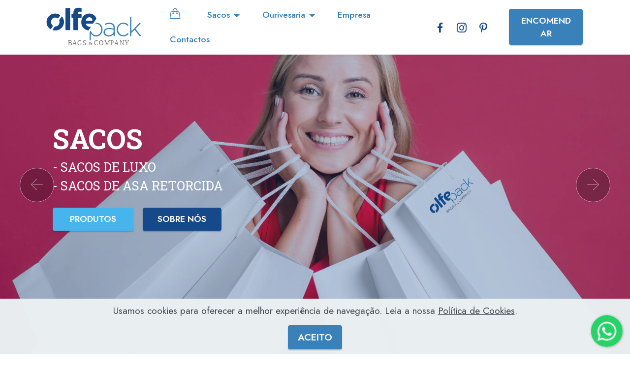

--- FILE ---
content_type: text/html
request_url: https://olfepack.com/
body_size: 5969
content:
<!DOCTYPE html>
<html  >
<head>
  
  <meta charset="UTF-8">
  <meta http-equiv="X-UA-Compatible" content="IE=edge">
  
  <meta name="twitter:card" content="summary_large_image"/>
  <meta name="twitter:image:src" content="">
  <meta property="og:image" content="">
  <meta name="twitter:title" content="OLFEPACK | Sacos de Luxo, Asa Retrocida, Expositores e Caixas de Ourivesaria">
  <meta name="viewport" content="width=device-width, initial-scale=1, minimum-scale=1">
  <link rel="shortcut icon" href="assets/images/favicon-op-32x32.png" type="image/x-icon">
  <meta name="description" content="A OLFEPACK é uma empresa de produção de sacos de luxo em papel de alta qualidade. Temos mais de 15 anos de experiência na área do Packing: Sacos de luxo, Sacos de asa retorcida, Expositores e Caixas de Ourivesaria.">
  
  
  <title>OLFEPACK | Sacos de Luxo, Asa Retrocida, Expositores e Caixas de Ourivesaria</title>
  <link rel="stylesheet" href="assets/simple-line-icons/simple-line-icons.css">
  <link rel="stylesheet" href="assets/web/assets/mobirise-icons/mobirise-icons.css">
  <link rel="stylesheet" href="assets/bootstrap/css/bootstrap.min.css">
  <link rel="stylesheet" href="assets/bootstrap/css/bootstrap-grid.min.css">
  <link rel="stylesheet" href="assets/bootstrap/css/bootstrap-reboot.min.css">
  <link rel="stylesheet" href="assets/parallax/jarallax.css">
  <link rel="stylesheet" href="assets/web/assets/gdpr-plugin/gdpr-styles.css">
  <link rel="stylesheet" href="assets/chatbutton/floating-wpp.css">
  <link rel="stylesheet" href="assets/popup-overlay-plugin/style.css">
  <link rel="stylesheet" href="assets/dropdown/css/style.css">
  <link rel="stylesheet" href="assets/socicon/css/styles.css">
  <link rel="stylesheet" href="assets/theme/css/style.css">
  <link rel="preload" href="https://fonts.googleapis.com/css?family=Roboto+Slab:100,200,300,400,500,600,700,800,900&display=swap" as="style" onload="this.onload=null;this.rel='stylesheet'">
  <noscript><link rel="stylesheet" href="https://fonts.googleapis.com/css?family=Roboto+Slab:100,200,300,400,500,600,700,800,900&display=swap"></noscript>
  <link rel="preload" href="https://fonts.googleapis.com/css?family=Roboto+Condensed:300,300i,400,400i,700,700i&display=swap" as="style" onload="this.onload=null;this.rel='stylesheet'">
  <noscript><link rel="stylesheet" href="https://fonts.googleapis.com/css?family=Roboto+Condensed:300,300i,400,400i,700,700i&display=swap"></noscript>
  <link rel="preload" href="https://fonts.googleapis.com/css?family=Jost:100,200,300,400,500,600,700,800,900,100i,200i,300i,400i,500i,600i,700i,800i,900i&display=swap" as="style" onload="this.onload=null;this.rel='stylesheet'">
  <noscript><link rel="stylesheet" href="https://fonts.googleapis.com/css?family=Jost:100,200,300,400,500,600,700,800,900,100i,200i,300i,400i,500i,600i,700i,800i,900i&display=swap"></noscript>
  <link rel="preload" as="style" href="assets/mobirise/css/mbr-additional.css"><link rel="stylesheet" href="assets/mobirise/css/mbr-additional.css" type="text/css">
  
  
  
  

</head>
<body>
  
  <section data-bs-version="5.1" class="menu menu2 cid-tzHZqSJCyA" once="menu" id="menu2-1">
    
    <nav class="navbar navbar-dropdown navbar-fixed-top navbar-expand-lg">
        <div class="container">
            <div class="navbar-brand">
                <span class="navbar-logo">
                    <a href="index.html">
                        <img src="assets/images/logo-menu-2.svg" alt="olfepack" style="height: 5.6rem;">
                    </a>
                </span>
                
            </div>
            <button class="navbar-toggler" type="button" data-toggle="collapse" data-bs-toggle="collapse" data-target="#navbarSupportedContent" data-bs-target="#navbarSupportedContent" aria-controls="navbarNavAltMarkup" aria-expanded="false" aria-label="Toggle navigation">
                <div class="hamburger">
                    <span></span>
                    <span></span>
                    <span></span>
                    <span></span>
                </div>
            </button>
            <div class="collapse navbar-collapse" id="navbarSupportedContent">
                <ul class="navbar-nav nav-dropdown" data-app-modern-menu="true"><li class="nav-item"><a class="nav-link link text-warning text-primary display-4" href="index.html#features4-r"><span class="sli-handbag mbr-iconfont mbr-iconfont-btn"></span></a></li><li class="nav-item dropdown"><a class="nav-link link dropdown-toggle text-warning display-4" href="#" data-toggle="dropdown-submenu" data-bs-toggle="dropdown" data-bs-auto-close="outside" aria-expanded="false">Sacos</a><div class="dropdown-menu" aria-labelledby="dropdown-398"><a class="dropdown-item text-warning text-primary display-4" href="sacos-de-luxo.html">Sacos de Luxo</a><a class="dropdown-item text-warning text-primary display-4" href="sacos-asa-retorcida.html">Sacos de asa Retorcida</a></div></li><li class="nav-item dropdown"><a class="nav-link link dropdown-toggle text-warning display-4" href="#" data-toggle="dropdown-submenu" data-bs-toggle="dropdown" data-bs-auto-close="outside" aria-expanded="false">Ourivesaria</a><div class="dropdown-menu" aria-labelledby="dropdown-317"><a class="dropdown-item text-warning text-primary display-4" href="expositores-ourivesaria.html">Expositores Ourivesaria</a><a class="dropdown-item text-warning text-primary display-4" href="caixas-ourivesaria.html">Caixas Ourivesaria</a></div></li>
                    <li class="nav-item"><a class="nav-link link text-warning text-primary display-4" href="index.html#header9-s">Empresa</a></li>
                    <li class="nav-item"><a class="nav-link link text-warning display-4" href="olfepack-contatos.html">Contactos</a>
                    </li></ul>
                <div class="icons-menu">
                    <a class="iconfont-wrapper" href="https://www.facebook.com/olfepack" target="_blank">
                        <span class="p-2 mbr-iconfont socicon-facebook socicon" style="font-size: 20px; color: rgb(22, 73, 138); fill: rgb(22, 73, 138);"></span>
                    </a>
                    <a class="iconfont-wrapper" href="https://www.instagram.com/olfepack/" target="_blank">
                        <span class="p-2 mbr-iconfont socicon-instagram socicon" style="font-size: 20px;"></span>
                    </a>
                    <a class="iconfont-wrapper" href="https://www.instagram.com/olfepack/" target="_blank">
                        <span class="p-2 mbr-iconfont socicon-pinterest socicon" style="font-size: 20px;"></span>
                    </a>
                    
                </div>
                <div class="navbar-buttons mbr-section-btn"><a class="btn btn-warning display-4" href="olfepack-contatos.html#form01-28">ENCOMENDAR</a></div>
            </div>
        </div>
    </nav>
</section>

<section data-bs-version="5.1" class="carousel slide cid-tzNo5TfNXw" data-interval="false" data-bs-interval="false" id="slider1-5">

    

    <div class="full-screen"><div class="mbr-slider slide carousel" data-keyboard="false" data-bs-keyboard="false" data-ride="carousel" data-bs-ride="carousel" data-interval="4000" data-bs-interval="4000" data-bs-pause="true" data-pause="true"><ol class="carousel-indicators"><li data-app-prevent-settings="" data-target="#slider1-5" data-bs-target="#slider1-5" class=" active" data-slide-to="0" data-bs-slide-to="0"></li><li data-app-prevent-settings="" data-target="#slider1-5" data-bs-target="#slider1-5" data-slide-to="1" data-bs-slide-to="1"></li></ol><div class="carousel-inner" role="listbox"><div class="carousel-item slider-fullscreen-image active" data-bg-video-slide="false" style="background-image: url(assets/images/slider-b1-2-1920x1080.jpg);"><div class="container container-slide"><div class="image_wrapper"><div class="mbr-overlay" style="opacity: 0.3; background-color: rgb(22, 73, 138);"></div><img src="assets/images/slider-b1-2-1920x1080.jpg" alt="" title=""><div class="carousel-caption justify-content-center"><div class="col-10 align-left"><h2 class="mbr-fonts-style display-1"><strong>SACOS</strong></h2><p class="lead mbr-text mbr-fonts-style display-5">- SACOS DE LUXO<br>- SACOS DE ASA RETORCIDA</p><div class="mbr-section-btn" buttons="0"><a class="btn display-4 btn-info" href="index.html#features4-r">&nbsp; &nbsp;PRODUTOS&nbsp; &nbsp;</a> <a class="btn display-4 btn-danger" href="index.html#header9-s">&nbsp; SOBRE NÓS&nbsp;&nbsp;</a></div></div></div></div></div></div><div class="carousel-item slider-fullscreen-image" data-bg-video-slide="false" style="background-image: url(assets/images/slider-f-1920x1080.jpg);"><div class="container container-slide"><div class="image_wrapper"><div class="mbr-overlay" style="opacity: 0.4; background-color: rgb(22, 73, 138);"></div><img src="assets/images/slider-f-1920x1080.jpg" alt="" title=""><div class="carousel-caption justify-content-center"><div class="col-10 align-left"><h2 class="mbr-fonts-style display-1"><strong>Ourivesaria</strong></h2><p class="lead mbr-text mbr-fonts-style display-5">- EXPOSITORES OURIVESARIA<br>- CAIXAS OURIVESARIA</p><div class="mbr-section-btn" buttons="0"><a class="btn display-4 btn-info" href="index.html#features4-r">&nbsp; &nbsp;PRODUTOS&nbsp; &nbsp;</a> <a class="btn display-4 btn-danger" href="index.html#header9-s">&nbsp; SOBRE NÓS&nbsp;&nbsp;</a></div></div></div></div></div></div></div><a data-app-prevent-settings="" class="carousel-control carousel-control-prev" role="button" data-slide="prev" data-bs-slide="prev" href="#slider1-5"><span aria-hidden="true" class="mbri-left mbr-iconfont"></span><span class="sr-only visually-hidden">Previous</span></a><a data-app-prevent-settings="" class="carousel-control carousel-control-next" role="button" data-slide="next" data-bs-slide="next" href="#slider1-5"><span aria-hidden="true" class="mbri-right mbr-iconfont"></span><span class="sr-only visually-hidden">Next</span></a></div></div>

</section>

<section data-bs-version="5.1" class="features4 cid-tzSFBScr3A" id="features4-r">
    
    
    <div class="container-fluid">
        <div class="mbr-section-head">
            <h4 class="mbr-section-title mbr-fonts-style align-center mb-0 display-5">
                <strong>Produtos</strong></h4>
            <h5 class="mbr-section-subtitle mbr-fonts-style align-center mb-0 mt-2 display-7">Sacos | Expositores e Caixas de Ourivesaria.</h5>
        </div>
        <div class="row mt-4">
            <div class="item features-image сol-12 col-md-6 col-lg-3">
                <div class="item-wrapper">
                    <div class="item-img">
                        <a href="sacos-de-luxo.html"><img src="assets/images/sac-lux-1-920x614.jpg" alt="Sacos de Luxo" title=""></a>
                    </div>
                    <div class="item-content">
                        <h5 class="item-title mbr-fonts-style display-7"><strong>Sacos de Luxo</strong></h5>
                        
                        
                    </div>
                    <div class="mbr-section-btn item-footer mt-2"><a href="sacos-de-luxo.html" class="btn item-btn btn-warning display-7">↳ SABER +</a></div>
                </div>
            </div>
            <div class="item features-image сol-12 col-md-6 col-lg-3">
                <div class="item-wrapper">
                    <div class="item-img">
                        <a href="sacos-asa-retorcida.html"><img src="assets/images/sac-as-ret-1-920x913.jpeg" alt="Sacos de asa Retorcida" title=""></a>
                    </div>
                    <div class="item-content">
                        <h5 class="item-title mbr-fonts-style display-7"><strong>Sacos asa Retorcida</strong></h5>
                        
                        
                    </div>
                    <div class="mbr-section-btn item-footer mt-2"><a href="sacos-asa-retorcida.html" class="btn item-btn btn-warning display-7">↳ SABER +</a></div>
                </div>
            </div>
            <div class="item features-image сol-12 col-md-6 col-lg-3">
                <div class="item-wrapper">
                    <div class="item-img">
                        <a href="expositores-ourivesaria.html"><img src="assets/images/expo-ouri-1-920x614.jpg" alt="Expositores Ourivesaria" title=""></a>
                    </div>
                    <div class="item-content">
                        <h5 class="item-title mbr-fonts-style display-7"><strong>Expositores Ourivesaria</strong></h5>
                        
                        
                    </div>
                    <div class="mbr-section-btn item-footer mt-2"><a href="expositores-ourivesaria.html" class="btn item-btn btn-warning display-7">↳ SABER +</a></div>
                </div>
            </div><div class="item features-image сol-12 col-md-6 col-lg-3">
                <div class="item-wrapper">
                    <div class="item-img">
                        <a href="caixas-ourivesaria.html"><img src="assets/images/caix-ouriv2-920x913.jpg" alt="Caixas Ourivesaria" title="" data-slide-to="3" data-bs-slide-to="4"></a>
                    </div>
                    <div class="item-content">
                        <h5 class="item-title mbr-fonts-style display-7"><strong>Caixas Ourivesaria</strong></h5>
                        
                        
                    </div>
                    <div class="mbr-section-btn item-footer mt-2"><a href="caixas-ourivesaria.html" class="btn item-btn btn-warning display-7">↳ SABER +</a></div>
                </div>
            </div>

        </div>
    </div>
</section>

<section data-bs-version="5.1" class="header9 cid-tzSQnL6yvK mbr-parallax-background" id="header9-s">

    

    
    <div class="mbr-overlay" style="opacity: 0.8; background-color: rgb(255, 255, 255);"></div>

    <div class="text-center container">
        <div class="row justify-content-center">
            <div class="col-md-12 col-lg-9">
                <div class="image-wrap mb-4">
                    <img src="assets/images/logo-menu-2.svg" alt="">
                </div>
                <h1 class="mbr-section-title mbr-fonts-style mb-3 display-5"><strong>SOBRE NÓS</strong></h1>
                <p class="mbr-text mbr-fonts-style display-4">
                    OLFEpack, a empresa possui mais de 15 anos de experiência na área do Packaging. Produzimos todo o tipo de Sacos e Embalagens de Luxo em papel de alta qualidade. Os nossos Produtos destinam-se a acrescentar valor e a promover a imagem do seu negócio, oferecemos mais de 150 medidas diferentes de sacos que poderão ser integralmente personalizáveis a partir de 500 unidades. Contacte-nos, solicite a elaboração gratuita de uma maquete digital e os nossos melhores preços.</p>
                <div class="mbr-section-btn mt-3"><a class="btn btn-warning display-4" href="tel:916538493">LIGAR AGORA</a>
                    <a class="btn btn-danger display-4" href="olfepack-contatos.html">&nbsp;CONTACTOS&nbsp;</a></div>
            </div>
        </div>
    </div>
</section>

<section data-bs-version="5.1" class="image03 photom4_image03 cid-tzO3o8K0CA" id="image03-7">

    

    <div class="container-fluid">
        <div class="row">
            <div class="col-lg-4">
                <div class="image-block">
                    <a href="index.html#features4-r"><img src="assets/images/image-4-603x636.png" alt="SACOS"></a>
                    <figcaption class="mbr-figure-caption mbr-figure-caption-over">
                        <div class="wrap">
                            <h4 class="pb-2 mbr-white mbr-bold align-center mbr-fonts-style display-7">
                                SACOS DE LUXO</h4>

                            <p class="pb-2 mbr-white align-center mbr-fonts-style display-4">-----</p>
                        </div>
                    </figcaption>
                </div>
            </div>

            <div class="col-lg-4">
                <div class="image-block">
                    <a href="index.html#features4-r"><img src="assets/images/expo-ouri-1-1000x667.jpg" alt="Expositores Ourivesaria"></a>
                    <figcaption class="mbr-figure-caption mbr-figure-caption-over">
                        <div class="wrap">
                            <h4 class="pb-2 mbr-white mbr-bold align-center mbr-fonts-style display-7">
                                EXPOSITORES OURIVESARIA</h4>
                            <p class="pb-2 mbr-white align-center mbr-fonts-style display-4">-----</p>
                        </div>
                    </figcaption>
                </div>
            </div>

            <div class="col-lg-4">
                <div class="image-block">
                    <a href="index.html#features4-r"><img src="assets/images/caix-ouriv2-1000x992.jpg" alt="CAIXAS OURIVESARIA"></a>
                    <figcaption class="mbr-figure-caption mbr-figure-caption-over">
                        <div class="wrap">
                            <h4 class="pb-2 mbr-white mbr-bold align-center mbr-fonts-style display-7">
                                CAIXAS OURIVESARIA</h4>
                            <p class="pb-2 mbr-white align-center mbr-fonts-style display-4">-----</p>
                        </div>
                    </figcaption>
                </div>
            </div>
        </div>
    </div>
</section>

<section data-bs-version="5.1" class="footer4 cid-tzO3CQ9xtu" once="footers" id="footer4-8">

    

    
    
    <div class="container">
        <div class="row mbr-white">
            <div class="col-6 col-lg-3">
                <div class="media-wrap col-md-8 col-12">
                    <a href="#top">
                        <img src="assets/images/logo-menu-2.svg" alt="OLFEPACK | Sacos, Embalagens, Estojos">
                    </a>
                </div>
            </div>
            <div class="col-12 col-md-6 col-lg-3">
                <h5 class="mbr-section-subtitle mbr-fonts-style mb-2 display-7">
                    <strong>Sobre Nós</strong></h5>
                <p class="mbr-text mbr-fonts-style mb-4 display-4">
                    Produzimos todo o tipo de Sacos e Embalagens de Luxo em papel de<br>alta qualidade.</p>
                <h5 class="mbr-section-subtitle mbr-fonts-style mb-3 display-7"><strong>Redes Sociais</strong></h5>
                <div class="social-row display-7">
                    <div class="soc-item">
                        <a href="https://www.facebook.com/olfepack" target="_blank">
                            <span class="mbr-iconfont socicon-facebook socicon" style="color: rgb(22, 73, 138); fill: rgb(22, 73, 138);"></span>
                        </a>
                    </div>
                    <div class="soc-item">
                        <a href="https://www.instagram.com/olfepack/" target="_blank">
                            <span class="mbr-iconfont socicon-instagram socicon" style="color: rgb(22, 73, 138); fill: rgb(22, 73, 138);"></span>
                        </a>
                    </div>
                    <div class="soc-item">
                        <a href="https://www.instagram.com/olfepack/" target="_blank">
                            <span class="mbr-iconfont socicon-pinterest socicon" style="color: rgb(22, 73, 138); fill: rgb(22, 73, 138);"></span>
                        </a>
                    </div>
                    
                </div>
            </div>
            <div class="col-12 col-md-6 col-lg-3">
                <h5 class="mbr-section-subtitle mbr-fonts-style mb-2 display-7">
                    <strong>Produtos</strong></h5>
                <ul class="list mbr-fonts-style display-4">
                    <li class="mbr-text item-wrap"><a href="sacos-de-luxo.html" class="text-primary">Sacos de Luxo</a></li>
                    <li class="mbr-text item-wrap"><a href="sacos-asa-retorcida.html" class="text-primary">Sacos de asa Retorcida</a></li>
                    <li class="mbr-text item-wrap"><a href="expositores-ourivesaria.html" class="text-primary">Expositores Ourivesaria</a></li>
                    <li class="mbr-text item-wrap"><a href="caixas-ourivesaria.html" class="text-primary">Caixas Ourivesaria</a></li>
                </ul>
            </div>
            <div class="col-12 col-md-6 col-lg-3">
                <h5 class="mbr-section-subtitle mbr-fonts-style mb-2 display-7">
                    <strong>Contactos</strong></h5>
                <ul class="list mbr-fonts-style display-4">
                    <li class="mbr-text item-wrap"><a href="mailto:geral@olfepack.com" class="text-primary">geral@olfepack.com</a></li>
                    <li class="mbr-text item-wrap"><a href="tel:916538493" class="text-primary">Tel. 916538493</a></li>
                    <li class="mbr-text item-wrap">*chamada para rede móvel nacional</li>
                    <li class="mbr-text item-wrap"><a href="#footer4-8" class="text-primary">Morada</a></li>
                    <li class="mbr-text item-wrap">Rua da Igreja, 7</li><li class="mbr-text item-wrap">3060-739 S. Caetano</li><li class="mbr-text item-wrap">Cantanhede Portugal</li>
                    
                </ul>
            </div>
            
        </div>
    </div>
</section>

<section data-bs-version="5.1" class="footer2 stackm5 cid-tzO43sgiIV" id="footer02-9">

    

    

    <div class="container">
        <div class="media-container-row align-center mbr-white">
            <div class="col-12">
                <p class="mbr-text mb-0 mbr-fonts-style display-7">
                    © Copyright 2023 OLFEPACK - por <a href="https://novanet.pt/" class="text-info">NOVANET.PT</a></p>
            </div>
        </div>
    </div>
</section>


<script src="assets/bootstrap/js/bootstrap.bundle.min.js"></script>
  <script src="assets/parallax/jarallax.js"></script>
  <script src="assets/web/assets/cookies-alert-plugin/cookies-alert-core.js"></script>
  <script src="assets/web/assets/cookies-alert-plugin/cookies-alert-script.js"></script>
  <script src="assets/smoothscroll/smooth-scroll.js"></script>
  <script src="assets/ytplayer/index.js"></script>
  <script src="assets/chatbutton/floating-wpp.js"></script>
  <script src="assets/chatbutton/script.js"></script>
  <script src="assets/dropdown/js/navbar-dropdown.js"></script>
  <script src="assets/vimeoplayer/player.js"></script>
  <script src="assets/theme/js/script.js"></script>
  <script src="assets/slidervideo/script.js"></script>
  
  
  
<input name="cookieData" type="hidden" data-cookie-customDialogSelector='null' data-cookie-colorText='#424a4d' data-cookie-colorBg='rgba(234, 239, 241, 0.99)' data-cookie-textButton='ACEITO' data-cookie-colorButton='' data-cookie-colorLink='#424a4d' data-cookie-underlineLink='true' data-cookie-text="Usamos cookies para oferecer a melhor experiência de navegação. Leia a nossa <a href='trmecdoes.html'>Política de Cookies</a>.">
   <div id="scrollToTop" class="scrollToTop mbr-arrow-up"><a style="text-align: center;"><i class="mbr-arrow-up-icon mbr-arrow-up-icon-cm cm-icon cm-icon-smallarrow-up"></i></a></div>
  <div id="chatbutton-wa" data-phone="+351916538493" data-showpopup="true" data-headertitle="Contacte-nos por WhatsApp!" data-popupmessage="Olá!

Escreva aqui a sua mensagem diretamente para o nosso telefone!

Paulo Fernandes | Olfepack" data-placeholder="A sua mensagem" data-position="left" data-headercolor="#16498a" data-backgroundcolor="#e5ddd5" data-autoopentimeout="5" data-size="65px"><div class="floating-wpp-button" style="width: 65px; height: 65px;"><div class="floating-wpp-button-image"><!--?xml version="1.0" encoding="UTF-8" standalone="no"?--><svg xmlns="http://www.w3.org/2000/svg" xmlns:xlink="http://www.w3.org/1999/xlink" style="isolation:isolate" viewBox="0 0 800 800" width="65" height="65"><defs><clipPath id="_clipPath_A3g8G5hPEGG2L0B6hFCxamU4cc8rfqzQ"><rect width="800" height="800"></rect></clipPath></defs><g clip-path="url(#_clipPath_A3g8G5hPEGG2L0B6hFCxamU4cc8rfqzQ)"><g><path d=" M 787.59 800 L 12.41 800 C 5.556 800 0 793.332 0 785.108 L 0 14.892 C 0 6.667 5.556 0 12.41 0 L 787.59 0 C 794.444 0 800 6.667 800 14.892 L 800 785.108 C 800 793.332 794.444 800 787.59 800 Z " fill="rgb(37,211,102)"></path></g><g><path d=" M 508.558 450.429 C 502.67 447.483 473.723 433.24 468.325 431.273 C 462.929 429.308 459.003 428.328 455.078 434.22 C 451.153 440.114 439.869 453.377 436.434 457.307 C 433 461.236 429.565 461.729 423.677 458.78 C 417.79 455.834 398.818 449.617 376.328 429.556 C 358.825 413.943 347.008 394.663 343.574 388.768 C 340.139 382.873 343.207 379.687 346.155 376.752 C 348.804 374.113 352.044 369.874 354.987 366.436 C 357.931 362.999 358.912 360.541 360.875 356.614 C 362.837 352.683 361.857 349.246 360.383 346.299 C 358.912 343.352 347.136 314.369 342.231 302.579 C 337.451 291.099 332.597 292.654 328.983 292.472 C 325.552 292.301 321.622 292.265 317.698 292.265 C 313.773 292.265 307.394 293.739 301.996 299.632 C 296.6 305.527 281.389 319.772 281.389 348.752 C 281.389 377.735 302.487 405.731 305.431 409.661 C 308.376 413.592 346.949 473.062 406.015 498.566 C 420.062 504.634 431.03 508.256 439.581 510.969 C 453.685 515.451 466.521 514.818 476.666 513.302 C 487.978 511.613 511.502 499.06 516.409 485.307 C 521.315 471.55 521.315 459.762 519.842 457.307 C 518.371 454.851 514.446 453.377 508.558 450.429 Z  M 401.126 597.117 L 401.047 597.117 C 365.902 597.104 331.431 587.661 301.36 569.817 L 294.208 565.572 L 220.08 585.017 L 239.866 512.743 L 235.21 505.332 C 215.604 474.149 205.248 438.108 205.264 401.1 C 205.307 293.113 293.17 205.257 401.204 205.257 C 453.518 205.275 502.693 225.674 539.673 262.696 C 576.651 299.716 597.004 348.925 596.983 401.258 C 596.939 509.254 509.078 597.117 401.126 597.117 Z  M 567.816 234.565 C 523.327 190.024 464.161 165.484 401.124 165.458 C 271.24 165.458 165.529 271.161 165.477 401.085 C 165.46 442.617 176.311 483.154 196.932 518.892 L 163.502 641 L 288.421 608.232 C 322.839 627.005 361.591 636.901 401.03 636.913 L 401.126 636.913 L 401.127 636.913 C 530.998 636.913 636.717 531.2 636.77 401.274 C 636.794 338.309 612.306 279.105 567.816 234.565" fill-rule="evenodd" fill="rgb(255,255,255)"></path></g></g></svg></div></div></div>
 
</body>
</html>

--- FILE ---
content_type: text/css
request_url: https://olfepack.com/assets/mobirise/css/mbr-additional.css
body_size: 15882
content:
body {
  font-family: Jost;
}
.display-1 {
  font-family: 'Roboto Slab', serif;
  font-size: 3.5rem;
  line-height: 1.1;
}
.display-1 > .mbr-iconfont {
  font-size: 4.375rem;
}
.display-2 {
  font-family: 'Roboto Condensed', sans-serif;
  font-size: 3rem;
  line-height: 1.1;
}
.display-2 > .mbr-iconfont {
  font-size: 3.75rem;
}
.display-4 {
  font-family: 'Jost', sans-serif;
  font-size: 1.1rem;
  line-height: 1.5;
}
.display-4 > .mbr-iconfont {
  font-size: 1.375rem;
}
.display-5 {
  font-family: 'Roboto Slab', serif;
  font-size: 1.6rem;
  line-height: 1.5;
}
.display-5 > .mbr-iconfont {
  font-size: 2rem;
}
.display-7 {
  font-family: 'Jost', sans-serif;
  font-size: 1.2rem;
  line-height: 1.5;
}
.display-7 > .mbr-iconfont {
  font-size: 1.5rem;
}
/* ---- Fluid typography for mobile devices ---- */
/* 1.4 - font scale ratio ( bootstrap == 1.42857 ) */
/* 100vw - current viewport width */
/* (48 - 20)  48 == 48rem == 768px, 20 == 20rem == 320px(minimal supported viewport) */
/* 0.65 - min scale variable, may vary */
@media (max-width: 992px) {
  .display-1 {
    font-size: 2.8rem;
  }
}
@media (max-width: 768px) {
  .display-1 {
    font-size: 2.45rem;
    font-size: calc( 1.875rem + (3.5 - 1.875) * ((100vw - 20rem) / (48 - 20)));
    line-height: calc( 1.1 * (1.875rem + (3.5 - 1.875) * ((100vw - 20rem) / (48 - 20))));
  }
  .display-2 {
    font-size: 2.4rem;
    font-size: calc( 1.7rem + (3 - 1.7) * ((100vw - 20rem) / (48 - 20)));
    line-height: calc( 1.3 * (1.7rem + (3 - 1.7) * ((100vw - 20rem) / (48 - 20))));
  }
  .display-4 {
    font-size: 0.88rem;
    font-size: calc( 1.0350000000000001rem + (1.1 - 1.0350000000000001) * ((100vw - 20rem) / (48 - 20)));
    line-height: calc( 1.4 * (1.0350000000000001rem + (1.1 - 1.0350000000000001) * ((100vw - 20rem) / (48 - 20))));
  }
  .display-5 {
    font-size: 1.28rem;
    font-size: calc( 1.21rem + (1.6 - 1.21) * ((100vw - 20rem) / (48 - 20)));
    line-height: calc( 1.4 * (1.21rem + (1.6 - 1.21) * ((100vw - 20rem) / (48 - 20))));
  }
  .display-7 {
    font-size: 0.96rem;
    font-size: calc( 1.07rem + (1.2 - 1.07) * ((100vw - 20rem) / (48 - 20)));
    line-height: calc( 1.4 * (1.07rem + (1.2 - 1.07) * ((100vw - 20rem) / (48 - 20))));
  }
}
/* Buttons */
.btn {
  padding: 0.6rem 1.2rem;
  border-radius: 4px;
}
.btn-sm {
  padding: 0.6rem 1.2rem;
  border-radius: 4px;
}
.btn-md {
  padding: 0.6rem 1.2rem;
  border-radius: 4px;
}
.btn-lg {
  padding: 1rem 2.6rem;
  border-radius: 4px;
}
.bg-primary {
  background-color: #3981b8 !important;
}
.bg-success {
  background-color: #a8a8a8 !important;
}
.bg-info {
  background-color: #47b5ed !important;
}
.bg-warning {
  background-color: #3981b8 !important;
}
.bg-danger {
  background-color: #16498a !important;
}
.btn-primary,
.btn-primary:active {
  background-color: #3981b8 !important;
  border-color: #3981b8 !important;
  color: #ffffff !important;
  box-shadow: 0 2px 2px 0 rgba(0, 0, 0, 0.2);
}
.btn-primary:hover,
.btn-primary:focus,
.btn-primary.focus,
.btn-primary.active {
  color: #ffffff !important;
  background-color: #245376 !important;
  border-color: #245376 !important;
  box-shadow: 0 2px 5px 0 rgba(0, 0, 0, 0.2);
}
.btn-primary.disabled,
.btn-primary:disabled {
  color: #ffffff !important;
  background-color: #245376 !important;
  border-color: #245376 !important;
}
.btn-secondary,
.btn-secondary:active {
  background-color: #ff6666 !important;
  border-color: #ff6666 !important;
  color: #ffffff !important;
  box-shadow: 0 2px 2px 0 rgba(0, 0, 0, 0.2);
}
.btn-secondary:hover,
.btn-secondary:focus,
.btn-secondary.focus,
.btn-secondary.active {
  color: #ffffff !important;
  background-color: #ff0f0f !important;
  border-color: #ff0f0f !important;
  box-shadow: 0 2px 5px 0 rgba(0, 0, 0, 0.2);
}
.btn-secondary.disabled,
.btn-secondary:disabled {
  color: #ffffff !important;
  background-color: #ff0f0f !important;
  border-color: #ff0f0f !important;
}
.btn-info,
.btn-info:active {
  background-color: #47b5ed !important;
  border-color: #47b5ed !important;
  color: #ffffff !important;
  box-shadow: 0 2px 2px 0 rgba(0, 0, 0, 0.2);
}
.btn-info:hover,
.btn-info:focus,
.btn-info.focus,
.btn-info.active {
  color: #ffffff !important;
  background-color: #148cca !important;
  border-color: #148cca !important;
  box-shadow: 0 2px 5px 0 rgba(0, 0, 0, 0.2);
}
.btn-info.disabled,
.btn-info:disabled {
  color: #ffffff !important;
  background-color: #148cca !important;
  border-color: #148cca !important;
}
.btn-success,
.btn-success:active {
  background-color: #a8a8a8 !important;
  border-color: #a8a8a8 !important;
  color: #ffffff !important;
  box-shadow: 0 2px 2px 0 rgba(0, 0, 0, 0.2);
}
.btn-success:hover,
.btn-success:focus,
.btn-success.focus,
.btn-success.active {
  color: #ffffff !important;
  background-color: #7d7d7d !important;
  border-color: #7d7d7d !important;
  box-shadow: 0 2px 5px 0 rgba(0, 0, 0, 0.2);
}
.btn-success.disabled,
.btn-success:disabled {
  color: #ffffff !important;
  background-color: #7d7d7d !important;
  border-color: #7d7d7d !important;
}
.btn-warning,
.btn-warning:active {
  background-color: #3981b8 !important;
  border-color: #3981b8 !important;
  color: #ffffff !important;
  box-shadow: 0 2px 2px 0 rgba(0, 0, 0, 0.2);
}
.btn-warning:hover,
.btn-warning:focus,
.btn-warning.focus,
.btn-warning.active {
  color: #ffffff !important;
  background-color: #245376 !important;
  border-color: #245376 !important;
  box-shadow: 0 2px 5px 0 rgba(0, 0, 0, 0.2);
}
.btn-warning.disabled,
.btn-warning:disabled {
  color: #ffffff !important;
  background-color: #245376 !important;
  border-color: #245376 !important;
}
.btn-danger,
.btn-danger:active {
  background-color: #16498a !important;
  border-color: #16498a !important;
  color: #ffffff !important;
  box-shadow: 0 2px 2px 0 rgba(0, 0, 0, 0.2);
}
.btn-danger:hover,
.btn-danger:focus,
.btn-danger.focus,
.btn-danger.active {
  color: #ffffff !important;
  background-color: #0a213f !important;
  border-color: #0a213f !important;
  box-shadow: 0 2px 5px 0 rgba(0, 0, 0, 0.2);
}
.btn-danger.disabled,
.btn-danger:disabled {
  color: #ffffff !important;
  background-color: #0a213f !important;
  border-color: #0a213f !important;
}
.btn-white,
.btn-white:active {
  background-color: #fafafa !important;
  border-color: #fafafa !important;
  color: #7a7a7a !important;
  box-shadow: 0 2px 2px 0 rgba(0, 0, 0, 0.2);
}
.btn-white:hover,
.btn-white:focus,
.btn-white.focus,
.btn-white.active {
  color: #4f4f4f !important;
  background-color: #cfcfcf !important;
  border-color: #cfcfcf !important;
  box-shadow: 0 2px 5px 0 rgba(0, 0, 0, 0.2);
}
.btn-white.disabled,
.btn-white:disabled {
  color: #7a7a7a !important;
  background-color: #cfcfcf !important;
  border-color: #cfcfcf !important;
}
.btn-black,
.btn-black:active {
  background-color: #232323 !important;
  border-color: #232323 !important;
  color: #ffffff !important;
  box-shadow: 0 2px 2px 0 rgba(0, 0, 0, 0.2);
}
.btn-black:hover,
.btn-black:focus,
.btn-black.focus,
.btn-black.active {
  color: #ffffff !important;
  background-color: #000000 !important;
  border-color: #000000 !important;
  box-shadow: 0 2px 5px 0 rgba(0, 0, 0, 0.2);
}
.btn-black.disabled,
.btn-black:disabled {
  color: #ffffff !important;
  background-color: #000000 !important;
  border-color: #000000 !important;
}
.btn-primary-outline,
.btn-primary-outline:active {
  background-color: transparent !important;
  border-color: transparent;
  color: #3981b8;
}
.btn-primary-outline:hover,
.btn-primary-outline:focus,
.btn-primary-outline.focus,
.btn-primary-outline.active {
  color: #245376 !important;
  background-color: transparent!important;
  border-color: transparent!important;
  box-shadow: none!important;
}
.btn-primary-outline.disabled,
.btn-primary-outline:disabled {
  color: #ffffff !important;
  background-color: #3981b8 !important;
  border-color: #3981b8 !important;
}
.btn-secondary-outline,
.btn-secondary-outline:active {
  background-color: transparent !important;
  border-color: transparent;
  color: #ff6666;
}
.btn-secondary-outline:hover,
.btn-secondary-outline:focus,
.btn-secondary-outline.focus,
.btn-secondary-outline.active {
  color: #ff0f0f !important;
  background-color: transparent!important;
  border-color: transparent!important;
  box-shadow: none!important;
}
.btn-secondary-outline.disabled,
.btn-secondary-outline:disabled {
  color: #ffffff !important;
  background-color: #ff6666 !important;
  border-color: #ff6666 !important;
}
.btn-info-outline,
.btn-info-outline:active {
  background-color: transparent !important;
  border-color: transparent;
  color: #47b5ed;
}
.btn-info-outline:hover,
.btn-info-outline:focus,
.btn-info-outline.focus,
.btn-info-outline.active {
  color: #148cca !important;
  background-color: transparent!important;
  border-color: transparent!important;
  box-shadow: none!important;
}
.btn-info-outline.disabled,
.btn-info-outline:disabled {
  color: #ffffff !important;
  background-color: #47b5ed !important;
  border-color: #47b5ed !important;
}
.btn-success-outline,
.btn-success-outline:active {
  background-color: transparent !important;
  border-color: transparent;
  color: #a8a8a8;
}
.btn-success-outline:hover,
.btn-success-outline:focus,
.btn-success-outline.focus,
.btn-success-outline.active {
  color: #7d7d7d !important;
  background-color: transparent!important;
  border-color: transparent!important;
  box-shadow: none!important;
}
.btn-success-outline.disabled,
.btn-success-outline:disabled {
  color: #ffffff !important;
  background-color: #a8a8a8 !important;
  border-color: #a8a8a8 !important;
}
.btn-warning-outline,
.btn-warning-outline:active {
  background-color: transparent !important;
  border-color: transparent;
  color: #3981b8;
}
.btn-warning-outline:hover,
.btn-warning-outline:focus,
.btn-warning-outline.focus,
.btn-warning-outline.active {
  color: #245376 !important;
  background-color: transparent!important;
  border-color: transparent!important;
  box-shadow: none!important;
}
.btn-warning-outline.disabled,
.btn-warning-outline:disabled {
  color: #ffffff !important;
  background-color: #3981b8 !important;
  border-color: #3981b8 !important;
}
.btn-danger-outline,
.btn-danger-outline:active {
  background-color: transparent !important;
  border-color: transparent;
  color: #16498a;
}
.btn-danger-outline:hover,
.btn-danger-outline:focus,
.btn-danger-outline.focus,
.btn-danger-outline.active {
  color: #0a213f !important;
  background-color: transparent!important;
  border-color: transparent!important;
  box-shadow: none!important;
}
.btn-danger-outline.disabled,
.btn-danger-outline:disabled {
  color: #ffffff !important;
  background-color: #16498a !important;
  border-color: #16498a !important;
}
.btn-black-outline,
.btn-black-outline:active {
  background-color: transparent !important;
  border-color: transparent;
  color: #232323;
}
.btn-black-outline:hover,
.btn-black-outline:focus,
.btn-black-outline.focus,
.btn-black-outline.active {
  color: #000000 !important;
  background-color: transparent!important;
  border-color: transparent!important;
  box-shadow: none!important;
}
.btn-black-outline.disabled,
.btn-black-outline:disabled {
  color: #ffffff !important;
  background-color: #232323 !important;
  border-color: #232323 !important;
}
.btn-white-outline,
.btn-white-outline:active {
  background-color: transparent !important;
  border-color: transparent;
  color: #fafafa;
}
.btn-white-outline:hover,
.btn-white-outline:focus,
.btn-white-outline.focus,
.btn-white-outline.active {
  color: #cfcfcf !important;
  background-color: transparent!important;
  border-color: transparent!important;
  box-shadow: none!important;
}
.btn-white-outline.disabled,
.btn-white-outline:disabled {
  color: #7a7a7a !important;
  background-color: #fafafa !important;
  border-color: #fafafa !important;
}
.text-primary {
  color: #3981b8 !important;
}
.text-secondary {
  color: #ff6666 !important;
}
.text-success {
  color: #a8a8a8 !important;
}
.text-info {
  color: #47b5ed !important;
}
.text-warning {
  color: #3981b8 !important;
}
.text-danger {
  color: #16498a !important;
}
.text-white {
  color: #fafafa !important;
}
.text-black {
  color: #232323 !important;
}
a.text-primary:hover,
a.text-primary:focus,
a.text-primary.active {
  color: #214a6a !important;
}
a.text-secondary:hover,
a.text-secondary:focus,
a.text-secondary.active {
  color: #ff0000 !important;
}
a.text-success:hover,
a.text-success:focus,
a.text-success.active {
  color: #757575 !important;
}
a.text-info:hover,
a.text-info:focus,
a.text-info.active {
  color: #1283bc !important;
}
a.text-warning:hover,
a.text-warning:focus,
a.text-warning.active {
  color: #214a6a !important;
}
a.text-danger:hover,
a.text-danger:focus,
a.text-danger.active {
  color: #081a32 !important;
}
a.text-white:hover,
a.text-white:focus,
a.text-white.active {
  color: #c7c7c7 !important;
}
a.text-black:hover,
a.text-black:focus,
a.text-black.active {
  color: #000000 !important;
}
a[class*="text-"]:not(.nav-link):not(.dropdown-item):not([role]):not(.navbar-caption) {
  position: relative;
  background-image: transparent;
  background-size: 10000px 2px;
  background-repeat: no-repeat;
  background-position: 0px 1.2em;
  background-position: -10000px 1.2em;
}
a[class*="text-"]:not(.nav-link):not(.dropdown-item):not([role]):not(.navbar-caption):hover {
  transition: background-position 2s ease-in-out;
  background-image: linear-gradient(currentColor 50%, currentColor 50%);
  background-position: 0px 1.2em;
}
.nav-tabs .nav-link.active {
  color: #3981b8;
}
.nav-tabs .nav-link:not(.active) {
  color: #232323;
}
.alert-success {
  background-color: #47b5ed;
}
.alert-info {
  background-color: #47b5ed;
}
.alert-warning {
  background-color: #3981b8;
}
.alert-danger {
  background-color: #16498a;
}
.mbr-gallery-filter li.active .btn {
  background-color: #3981b8;
  border-color: #3981b8;
  color: #ffffff;
}
.mbr-gallery-filter li.active .btn:focus {
  box-shadow: none;
}
a,
a:hover {
  color: #3981b8;
}
.mbr-plan-header.bg-primary .mbr-plan-subtitle,
.mbr-plan-header.bg-primary .mbr-plan-price-desc {
  color: #93bdde;
}
.mbr-plan-header.bg-success .mbr-plan-subtitle,
.mbr-plan-header.bg-success .mbr-plan-price-desc {
  color: #e8e8e8;
}
.mbr-plan-header.bg-info .mbr-plan-subtitle,
.mbr-plan-header.bg-info .mbr-plan-price-desc {
  color: #ffffff;
}
.mbr-plan-header.bg-warning .mbr-plan-subtitle,
.mbr-plan-header.bg-warning .mbr-plan-price-desc {
  color: #93bdde;
}
.mbr-plan-header.bg-danger .mbr-plan-subtitle,
.mbr-plan-header.bg-danger .mbr-plan-price-desc {
  color: #3f86e0;
}
/* Scroll to top button*/
.form-control {
  font-family: 'Jost', sans-serif;
  font-size: 1.1rem;
  line-height: 1.5;
  font-weight: 400;
}
.form-control > .mbr-iconfont {
  font-size: 1.375rem;
}
.form-control:hover,
.form-control:focus {
  box-shadow: rgba(0, 0, 0, 0.07) 0px 1px 1px 0px, rgba(0, 0, 0, 0.07) 0px 1px 3px 0px, rgba(0, 0, 0, 0.03) 0px 0px 0px 1px;
  border-color: #3981b8 !important;
}
.form-control:-webkit-input-placeholder {
  font-family: 'Jost', sans-serif;
  font-size: 1.1rem;
  line-height: 1.5;
  font-weight: 400;
}
.form-control:-webkit-input-placeholder > .mbr-iconfont {
  font-size: 1.375rem;
}
blockquote {
  border-color: #3981b8;
}
/* Forms */
.jq-selectbox li:hover,
.jq-selectbox li.selected {
  background-color: #3981b8;
  color: #ffffff;
}
.jq-number__spin {
  transition: 0.25s ease;
}
.jq-number__spin:hover {
  border-color: #3981b8;
}
.jq-selectbox .jq-selectbox__trigger-arrow,
.jq-number__spin.minus:after,
.jq-number__spin.plus:after {
  transition: 0.4s;
  border-top-color: #353535;
  border-bottom-color: #353535;
}
.jq-selectbox:hover .jq-selectbox__trigger-arrow,
.jq-number__spin.minus:hover:after,
.jq-number__spin.plus:hover:after {
  border-top-color: #3981b8;
  border-bottom-color: #3981b8;
}
.xdsoft_datetimepicker .xdsoft_calendar td.xdsoft_default,
.xdsoft_datetimepicker .xdsoft_calendar td.xdsoft_current,
.xdsoft_datetimepicker .xdsoft_timepicker .xdsoft_time_box > div > div.xdsoft_current {
  color: #ffffff !important;
  background-color: #3981b8 !important;
  box-shadow: none !important;
}
.xdsoft_datetimepicker .xdsoft_calendar td:hover,
.xdsoft_datetimepicker .xdsoft_timepicker .xdsoft_time_box > div > div:hover {
  color: #000000 !important;
  background: #ff6666 !important;
  box-shadow: none !important;
}
.lazy-bg {
  background-image: none !important;
}
.lazy-placeholder:not(section),
.lazy-none {
  display: block;
  position: relative;
  padding-bottom: 56.25%;
  width: 100%;
  height: auto;
}
iframe.lazy-placeholder,
.lazy-placeholder:after {
  content: '';
  position: absolute;
  width: 200px;
  height: 200px;
  background: transparent no-repeat center;
  background-size: contain;
  top: 50%;
  left: 50%;
  transform: translateX(-50%) translateY(-50%);
  background-image: url("data:image/svg+xml;charset=UTF-8,%3csvg width='32' height='32' viewBox='0 0 64 64' xmlns='http://www.w3.org/2000/svg' stroke='%233981b8' %3e%3cg fill='none' fill-rule='evenodd'%3e%3cg transform='translate(16 16)' stroke-width='2'%3e%3ccircle stroke-opacity='.5' cx='16' cy='16' r='16'/%3e%3cpath d='M32 16c0-9.94-8.06-16-16-16'%3e%3canimateTransform attributeName='transform' type='rotate' from='0 16 16' to='360 16 16' dur='1s' repeatCount='indefinite'/%3e%3c/path%3e%3c/g%3e%3c/g%3e%3c/svg%3e");
}
section.lazy-placeholder:after {
  opacity: 0.5;
}
body {
  overflow-x: hidden;
}
a {
  transition: color 0.6s;
}
.cid-tzHZqSJCyA {
  z-index: 1000;
  width: 100%;
  position: relative;
  min-height: 5px;
}
.cid-tzHZqSJCyA nav.navbar {
  position: fixed;
}
.cid-tzHZqSJCyA .dropdown-item:before {
  font-family: Moririse2 !important;
  content: "\e966";
  display: inline-block;
  width: 0;
  position: absolute;
  left: 1rem;
  top: 0.5rem;
  margin-right: 0.5rem;
  line-height: 1;
  font-size: inherit;
  vertical-align: middle;
  text-align: center;
  overflow: hidden;
  transform: scale(0, 1);
  transition: all 0.25s ease-in-out;
}
.cid-tzHZqSJCyA .dropdown-menu {
  padding: 0;
  border-radius: 4px;
  box-shadow: 0 1px 3px 0 rgba(0, 0, 0, 0.1);
}
.cid-tzHZqSJCyA .dropdown-item {
  border-bottom: 1px solid #e6e6e6;
}
.cid-tzHZqSJCyA .dropdown-item:hover,
.cid-tzHZqSJCyA .dropdown-item:focus {
  background: #3981b8 !important;
  color: white !important;
}
.cid-tzHZqSJCyA .dropdown-item:hover span {
  color: white;
}
.cid-tzHZqSJCyA .dropdown-item:first-child {
  border-top-left-radius: 4px;
  border-top-right-radius: 4px;
}
.cid-tzHZqSJCyA .dropdown-item:last-child {
  border-bottom: none;
  border-bottom-left-radius: 4px;
  border-bottom-right-radius: 4px;
}
.cid-tzHZqSJCyA .nav-dropdown .link {
  padding: 0 0.3em !important;
  margin: 0.667em 1em !important;
}
.cid-tzHZqSJCyA .nav-dropdown .link.dropdown-toggle::after {
  margin-left: 0.5rem;
  margin-top: 0.2rem;
}
.cid-tzHZqSJCyA .nav-link {
  position: relative;
}
.cid-tzHZqSJCyA .container {
  display: flex;
  margin: auto;
}
@media (min-width: 992px) {
  .cid-tzHZqSJCyA .container {
    flex-wrap: nowrap;
  }
}
.cid-tzHZqSJCyA .iconfont-wrapper {
  color: #16498a !important;
  font-size: 1.5rem;
  padding-right: 0.5rem;
}
.cid-tzHZqSJCyA .dropdown-menu,
.cid-tzHZqSJCyA .navbar.opened {
  background: #ffffff !important;
}
.cid-tzHZqSJCyA .nav-item:focus,
.cid-tzHZqSJCyA .nav-link:focus {
  outline: none;
}
.cid-tzHZqSJCyA .dropdown .dropdown-menu .dropdown-item {
  width: auto;
  transition: all 0.25s ease-in-out;
}
.cid-tzHZqSJCyA .dropdown .dropdown-menu .dropdown-item::after {
  right: 0.5rem;
}
.cid-tzHZqSJCyA .dropdown .dropdown-menu .dropdown-item .mbr-iconfont {
  margin-right: 0.5rem;
  vertical-align: sub;
}
.cid-tzHZqSJCyA .dropdown .dropdown-menu .dropdown-item .mbr-iconfont:before {
  display: inline-block;
  transform: scale(1, 1);
  transition: all 0.25s ease-in-out;
}
.cid-tzHZqSJCyA .collapsed .dropdown-menu .dropdown-item:before {
  display: none;
}
.cid-tzHZqSJCyA .collapsed .dropdown .dropdown-menu .dropdown-item {
  padding: 0.235em 1.5em 0.235em 1.5em !important;
  transition: none;
  margin: 0 !important;
}
.cid-tzHZqSJCyA .navbar {
  min-height: 70px;
  transition: all 0.3s;
  border-bottom: 1px solid transparent;
  box-shadow: 0 1px 3px 0 rgba(0, 0, 0, 0.1);
  background: #ffffff;
}
.cid-tzHZqSJCyA .navbar.opened {
  transition: all 0.3s;
}
.cid-tzHZqSJCyA .navbar .dropdown-item {
  padding: 0.5rem 1.8rem;
}
.cid-tzHZqSJCyA .navbar .navbar-logo img {
  width: auto;
}
.cid-tzHZqSJCyA .navbar .navbar-collapse {
  justify-content: flex-end;
  z-index: 1;
}
.cid-tzHZqSJCyA .navbar.collapsed {
  justify-content: center;
}
.cid-tzHZqSJCyA .navbar.collapsed .nav-item .nav-link::before {
  display: none;
}
.cid-tzHZqSJCyA .navbar.collapsed.opened .dropdown-menu {
  top: 0;
}
@media (min-width: 992px) {
  .cid-tzHZqSJCyA .navbar.collapsed.opened:not(.navbar-short) .navbar-collapse {
    max-height: calc(98.5vh - 5.6rem);
  }
}
.cid-tzHZqSJCyA .navbar.collapsed .dropdown-menu .dropdown-submenu {
  left: 0 !important;
}
.cid-tzHZqSJCyA .navbar.collapsed .dropdown-menu .dropdown-item:after {
  right: auto;
}
.cid-tzHZqSJCyA .navbar.collapsed .dropdown-menu .dropdown-toggle[data-toggle="dropdown-submenu"]:after {
  margin-left: 0.5rem;
  margin-top: 0.2rem;
  border-top: 0.35em solid;
  border-right: 0.35em solid transparent;
  border-left: 0.35em solid transparent;
  border-bottom: 0;
  top: 41%;
}
.cid-tzHZqSJCyA .navbar.collapsed ul.navbar-nav li {
  margin: auto;
}
.cid-tzHZqSJCyA .navbar.collapsed .dropdown-menu .dropdown-item {
  padding: 0.25rem 1.5rem;
  text-align: center;
}
.cid-tzHZqSJCyA .navbar.collapsed .icons-menu {
  padding-left: 0;
  padding-right: 0;
  padding-top: 0.5rem;
  padding-bottom: 0.5rem;
}
@media (max-width: 991px) {
  .cid-tzHZqSJCyA .navbar .nav-item .nav-link::before {
    display: none;
  }
  .cid-tzHZqSJCyA .navbar.opened .dropdown-menu {
    top: 0;
  }
  .cid-tzHZqSJCyA .navbar .dropdown-menu .dropdown-submenu {
    left: 0 !important;
  }
  .cid-tzHZqSJCyA .navbar .dropdown-menu .dropdown-item:after {
    right: auto;
  }
  .cid-tzHZqSJCyA .navbar .dropdown-menu .dropdown-toggle[data-toggle="dropdown-submenu"]:after {
    margin-left: 0.5rem;
    margin-top: 0.2rem;
    border-top: 0.35em solid;
    border-right: 0.35em solid transparent;
    border-left: 0.35em solid transparent;
    border-bottom: 0;
    top: 40%;
  }
  .cid-tzHZqSJCyA .navbar .navbar-logo img {
    height: 3rem !important;
  }
  .cid-tzHZqSJCyA .navbar ul.navbar-nav li {
    margin: auto;
  }
  .cid-tzHZqSJCyA .navbar .dropdown-menu .dropdown-item {
    padding: 0.25rem 1.5rem !important;
    text-align: center;
  }
  .cid-tzHZqSJCyA .navbar .navbar-brand {
    flex-shrink: initial;
    flex-basis: auto;
    word-break: break-word;
    padding-right: 2rem;
  }
  .cid-tzHZqSJCyA .navbar .navbar-toggler {
    flex-basis: auto;
  }
  .cid-tzHZqSJCyA .navbar .icons-menu {
    padding-left: 0;
    padding-top: 0.5rem;
    padding-bottom: 0.5rem;
  }
}
.cid-tzHZqSJCyA .navbar.navbar-short {
  min-height: 60px;
}
.cid-tzHZqSJCyA .navbar.navbar-short .navbar-logo img {
  height: 2.5rem !important;
}
.cid-tzHZqSJCyA .navbar.navbar-short .navbar-brand {
  min-height: 60px;
  padding: 0;
}
.cid-tzHZqSJCyA .navbar-brand {
  min-height: 70px;
  flex-shrink: 0;
  align-items: center;
  margin-right: 0;
  padding: 10px 0;
  transition: all 0.3s;
  word-break: break-word;
  z-index: 1;
}
.cid-tzHZqSJCyA .navbar-brand .navbar-caption {
  line-height: inherit !important;
}
.cid-tzHZqSJCyA .navbar-brand .navbar-logo a {
  outline: none;
}
.cid-tzHZqSJCyA .dropdown-item.active,
.cid-tzHZqSJCyA .dropdown-item:active {
  background-color: transparent;
}
.cid-tzHZqSJCyA .navbar-expand-lg .navbar-nav .nav-link {
  padding: 0;
}
.cid-tzHZqSJCyA .nav-dropdown .link.dropdown-toggle {
  margin-right: 1.667em;
}
.cid-tzHZqSJCyA .nav-dropdown .link.dropdown-toggle[aria-expanded="true"] {
  margin-right: 0;
  padding: 0.667em 1.667em;
}
.cid-tzHZqSJCyA .navbar.navbar-expand-lg .dropdown .dropdown-menu {
  background: #ffffff;
}
.cid-tzHZqSJCyA .navbar.navbar-expand-lg .dropdown .dropdown-menu .dropdown-submenu {
  margin: 0;
  left: 100%;
}
.cid-tzHZqSJCyA .navbar .dropdown.open > .dropdown-menu {
  display: block;
}
.cid-tzHZqSJCyA ul.navbar-nav {
  flex-wrap: wrap;
}
.cid-tzHZqSJCyA .navbar-buttons {
  text-align: center;
  min-width: 170px;
}
.cid-tzHZqSJCyA button.navbar-toggler {
  outline: none;
  width: 31px;
  height: 20px;
  cursor: pointer;
  transition: all 0.2s;
  position: relative;
  align-self: center;
}
.cid-tzHZqSJCyA button.navbar-toggler .hamburger span {
  position: absolute;
  right: 0;
  width: 30px;
  height: 2px;
  border-right: 5px;
  background-color: #16498a;
}
.cid-tzHZqSJCyA button.navbar-toggler .hamburger span:nth-child(1) {
  top: 0;
  transition: all 0.2s;
}
.cid-tzHZqSJCyA button.navbar-toggler .hamburger span:nth-child(2) {
  top: 8px;
  transition: all 0.15s;
}
.cid-tzHZqSJCyA button.navbar-toggler .hamburger span:nth-child(3) {
  top: 8px;
  transition: all 0.15s;
}
.cid-tzHZqSJCyA button.navbar-toggler .hamburger span:nth-child(4) {
  top: 16px;
  transition: all 0.2s;
}
.cid-tzHZqSJCyA nav.opened .hamburger span:nth-child(1) {
  top: 8px;
  width: 0;
  opacity: 0;
  right: 50%;
  transition: all 0.2s;
}
.cid-tzHZqSJCyA nav.opened .hamburger span:nth-child(2) {
  transform: rotate(45deg);
  transition: all 0.25s;
}
.cid-tzHZqSJCyA nav.opened .hamburger span:nth-child(3) {
  transform: rotate(-45deg);
  transition: all 0.25s;
}
.cid-tzHZqSJCyA nav.opened .hamburger span:nth-child(4) {
  top: 8px;
  width: 0;
  opacity: 0;
  right: 50%;
  transition: all 0.2s;
}
.cid-tzHZqSJCyA .navbar-dropdown {
  padding: 0 1rem;
  position: fixed;
}
.cid-tzHZqSJCyA a.nav-link {
  display: flex;
  align-items: center;
  justify-content: center;
}
.cid-tzHZqSJCyA .icons-menu {
  flex-wrap: nowrap;
  display: flex;
  justify-content: center;
  padding-left: 1rem;
  padding-right: 1rem;
  padding-top: 0.3rem;
  text-align: center;
}
@media screen and (-ms-high-contrast: active), (-ms-high-contrast: none) {
  .cid-tzHZqSJCyA .navbar {
    height: 70px;
  }
  .cid-tzHZqSJCyA .navbar.opened {
    height: auto;
  }
  .cid-tzHZqSJCyA .nav-item .nav-link:hover::before {
    width: 175%;
    max-width: calc(100% + 2rem);
    left: -1rem;
  }
}
.cid-tzNo5TfNXw .modal-body .close {
  background: #1b1b1b;
}
.cid-tzNo5TfNXw .modal-body .close span {
  font-style: normal;
}
.cid-tzNo5TfNXw .carousel-inner > .active,
.cid-tzNo5TfNXw .carousel-inner > .next,
.cid-tzNo5TfNXw .carousel-inner > .prev {
  display: table;
}
.cid-tzNo5TfNXw .carousel-control .icon-next,
.cid-tzNo5TfNXw .carousel-control .icon-prev {
  margin-top: -18px;
  font-size: 40px;
  line-height: 27px;
}
.cid-tzNo5TfNXw .carousel-control:hover {
  background: #1b1b1b;
  color: #fff;
  opacity: 1;
}
@media (max-width: 767px) {
  .cid-tzNo5TfNXw .container .carousel-control {
    margin-bottom: 0;
  }
}
.cid-tzNo5TfNXw .boxed-slider {
  position: relative;
  padding: 93px 0;
}
.cid-tzNo5TfNXw .boxed-slider > div {
  position: relative;
}
.cid-tzNo5TfNXw .container img {
  width: 100%;
}
.cid-tzNo5TfNXw .container img + .row {
  position: absolute;
  top: 50%;
  left: 0;
  right: 0;
  -webkit-transform: translateY(-50%);
  -moz-transform: translateY(-50%);
  transform: translateY(-50%);
  z-index: 2;
}
.cid-tzNo5TfNXw .mbr-section {
  padding: 0;
  background-attachment: scroll;
}
.cid-tzNo5TfNXw .mbr-table-cell {
  padding: 0;
}
.cid-tzNo5TfNXw .container .carousel-indicators {
  margin-bottom: 3px;
}
.cid-tzNo5TfNXw .carousel-caption {
  top: 50%;
  right: 0;
  bottom: auto;
  left: 0;
  display: flex;
  -webkit-align-items: center;
  align-items: center;
  -webkit-transform: translateY(-50%);
  transform: translateY(-50%);
}
.cid-tzNo5TfNXw .container-slide.container {
  width: 100%;
  min-height: 100vh;
  padding: 0;
}
.cid-tzNo5TfNXw .carousel-item {
  background-position: 50% 50%;
  background-repeat: no-repeat;
  background-size: cover;
  -o-transition: -o-transform 0.6s ease-in-out;
  -webkit-transition: -webkit-transform 0.6s ease-in-out;
  transition: transform 0.6s ease-in-out, -webkit-transform 0.6s ease-in-out, -o-transform 0.6s ease-in-out;
  -webkit-backface-visibility: hidden;
  backface-visibility: hidden;
  -webkit-perspective: 1000px;
  perspective: 1000px;
}
@media (max-width: 576px) {
  .cid-tzNo5TfNXw .carousel-item .container {
    width: 100%;
  }
}
.cid-tzNo5TfNXw .carousel-item-next.carousel-item-left,
.cid-tzNo5TfNXw .carousel-item-prev.carousel-item-right {
  -webkit-transform: translate3d(0, 0, 0);
  transform: translate3d(0, 0, 0);
}
.cid-tzNo5TfNXw .mbr-slider .carousel-control {
  top: 50%;
  width: 70px;
  height: 70px;
  margin-top: -1.5rem;
  font-size: 35px;
  background-color: rgba(0, 0, 0, 0.5);
  border: 1px solid #fff;
  border-radius: 50%;
  transition: all .3s;
  z-index: 11;
}
.cid-tzNo5TfNXw .mbr-slider .carousel-control.carousel-control-prev {
  left: 0;
  margin-left: 2.5rem;
}
.cid-tzNo5TfNXw .mbr-slider .carousel-control.carousel-control-next {
  right: 0;
  margin-right: 2.5rem;
}
.cid-tzNo5TfNXw .mbr-slider .carousel-control .mbr-iconfont {
  font-size: 1.5rem;
}
@media (max-width: 767px) {
  .cid-tzNo5TfNXw .mbr-slider .carousel-control {
    top: auto;
    bottom: 1rem;
  }
}
.cid-tzNo5TfNXw .mbr-slider .carousel-indicators {
  position: absolute;
  bottom: 0;
  margin-bottom: 1.5rem !important;
}
.cid-tzNo5TfNXw .mbr-slider .carousel-indicators li {
  max-width: 20px;
  width: 20px;
  height: 20px;
  max-height: 20px;
  margin: 3px;
  background-color: rgba(0, 0, 0, 0.5);
  border: 1px solid #fff;
  border-radius: 50%;
  opacity: .5;
  transition: all .3s;
}
.cid-tzNo5TfNXw .mbr-slider .carousel-indicators li.active,
.cid-tzNo5TfNXw .mbr-slider .carousel-indicators li:hover {
  opacity: .9;
}
.cid-tzNo5TfNXw .mbr-slider .carousel-indicators li::after,
.cid-tzNo5TfNXw .mbr-slider .carousel-indicators li::before {
  content: none;
}
.cid-tzNo5TfNXw .mbr-slider .carousel-indicators.ie-fix {
  left: 50%;
  display: block;
  width: 60%;
  margin-left: -30%;
  text-align: center;
}
@media (max-width: 576px) {
  .cid-tzNo5TfNXw .mbr-slider .carousel-indicators {
    display: none !important;
  }
}
.cid-tzNo5TfNXw .mbr-slider > .container img {
  width: 100%;
}
.cid-tzNo5TfNXw .mbr-slider > .container img + .row {
  position: absolute;
  top: 50%;
  right: 0;
  left: 0;
  z-index: 2;
  -moz-transform: translateY(-50%);
  -webkit-transform: translateY(-50%);
  transform: translateY(-50%);
}
.cid-tzNo5TfNXw .mbr-slider > .container .carousel-indicators {
  margin-bottom: 3px;
}
@media (max-width: 576px) {
  .cid-tzNo5TfNXw .mbr-slider > .container .carousel-control {
    margin-bottom: 0;
  }
}
.cid-tzNo5TfNXw .mbr-slider .mbr-section {
  padding: 0;
  background-attachment: scroll;
}
.cid-tzNo5TfNXw .mbr-slider .mbr-table-cell {
  padding: 0;
}
.cid-tzNo5TfNXw .carousel-item .container.container-slide {
  position: initial;
  width: auto;
  min-height: 0;
}
.cid-tzNo5TfNXw .full-screen .slider-fullscreen-image {
  min-height: 100vh;
  background-repeat: no-repeat;
  background-position: 50% 50%;
  background-size: cover;
}
.cid-tzNo5TfNXw .full-screen .slider-fullscreen-image.active {
  display: -o-flex;
}
.cid-tzNo5TfNXw .full-screen .container {
  width: auto;
  padding-right: 0;
  padding-left: 0;
}
.cid-tzNo5TfNXw .full-screen .carousel-item .container.container-slide {
  min-width: 100%;
  min-height: 100vh;
  padding: 0;
}
.cid-tzNo5TfNXw .full-screen .carousel-item .container.container-slide img {
  display: none;
}
.cid-tzNo5TfNXw .mbr-background-video-preview {
  position: absolute;
  top: 0;
  right: 0;
  bottom: 0;
  left: 0;
}
.cid-tzNo5TfNXw .mbr-overlay ~ .container-slide {
  z-index: auto;
}
.cid-tzNo5TfNXw H2 {
  color: #ffffff;
}
.cid-tzSFBScr3A {
  padding-top: 6rem;
  padding-bottom: 6rem;
  background-color: #fafafa;
}
.cid-tzSFBScr3A img,
.cid-tzSFBScr3A .item-img {
  width: 100%;
  height: 100%;
  height: 300px;
  object-fit: cover;
}
.cid-tzSFBScr3A .item:focus,
.cid-tzSFBScr3A span:focus {
  outline: none;
}
.cid-tzSFBScr3A .item {
  cursor: pointer;
  margin-bottom: 2rem;
}
.cid-tzSFBScr3A .row {
  margin-left: 0;
  margin-right: 0;
}
.cid-tzSFBScr3A .item {
  padding: 0;
  margin: 0;
}
.cid-tzSFBScr3A .item-wrapper {
  position: relative;
  border-radius: 4px;
  background: #f1f1f1;
  height: 100%;
  display: flex;
  flex-flow: column nowrap;
}
@media (min-width: 992px) {
  .cid-tzSFBScr3A .item-wrapper .item-content {
    padding: 2rem 2rem 0;
  }
  .cid-tzSFBScr3A .item-wrapper .item-footer {
    padding: 0 2rem 2rem;
  }
}
@media (max-width: 991px) {
  .cid-tzSFBScr3A .item-wrapper .item-content {
    padding: 1rem 1rem 0;
  }
  .cid-tzSFBScr3A .item-wrapper .item-footer {
    padding: 0 1rem 1rem;
  }
}
.cid-tzSFBScr3A .mbr-section-btn {
  margin-top: auto !important;
}
.cid-tzSFBScr3A .mbr-section-title {
  color: #16498a;
}
.cid-tzSFBScr3A .mbr-text,
.cid-tzSFBScr3A .mbr-section-btn {
  text-align: left;
}
.cid-tzSFBScr3A .item-title {
  text-align: left;
  color: #a8a8a8;
}
.cid-tzSFBScr3A .item-subtitle {
  text-align: left;
  color: #bbbbbb;
}
.cid-tzSFBScr3A .mbr-section-subtitle {
  color: #a8a8a8;
}
.cid-tzSQnL6yvK {
  padding-top: 6rem;
  padding-bottom: 6rem;
  background-image: url("../../../assets/images/img-bk-1920x1080.jpg");
}
.cid-tzSQnL6yvK .mbr-fallback-image.disabled {
  display: none;
}
.cid-tzSQnL6yvK .mbr-fallback-image {
  display: block;
  background-size: cover;
  background-position: center center;
  width: 100%;
  height: 100%;
  position: absolute;
  top: 0;
}
.cid-tzSQnL6yvK .image-wrap img {
  width: 100%;
}
@media (min-width: 992px) {
  .cid-tzSQnL6yvK .image-wrap img {
    display: block;
    margin: auto;
    width: 70%;
  }
}
.cid-tzSQnL6yvK .mbr-section-title {
  color: #16498a;
}
.cid-tzSQnL6yvK .mbr-text,
.cid-tzSQnL6yvK .mbr-section-btn {
  color: #16498a;
}
.cid-tzO3o8K0CA {
  background: #3981b8;
  padding-top: 0px;
  padding-bottom: 0px;
}
.cid-tzO3o8K0CA .image-block {
  margin: auto;
  height: 500px;
  overflow: hidden;
}
.cid-tzO3o8K0CA .image-block:before {
  content: '';
  position: absolute;
  width: 100%;
  height: 100%;
  background-color: black;
  opacity: 0;
  left: 0;
  top: 0;
  transition: all 0.3s;
  pointer-events: none;
  z-index: 2;
}
.cid-tzO3o8K0CA .image-block:hover:before {
  opacity: 0.4;
}
.cid-tzO3o8K0CA .image-block:hover .wrap {
  opacity: 1;
}
.cid-tzO3o8K0CA .image-block:hover img {
  transform: scale(1.05);
}
.cid-tzO3o8K0CA h4 {
  letter-spacing: 2px;
}
.cid-tzO3o8K0CA figcaption {
  position: relative;
}
.cid-tzO3o8K0CA figcaption .wrap {
  position: absolute;
  bottom: 2rem;
  width: 100%;
  opacity: 0;
  padding: 1rem;
  transition: all 0.3s;
  z-index: 3;
}
.cid-tzO3o8K0CA img {
  width: 100%;
  height: 100%;
  transition: all 3s;
  object-fit: cover;
}
.cid-tzO3o8K0CA .col-lg-4 {
  padding: 0;
}
@media (max-width: 992px) {
  .cid-tzO3o8K0CA .image-block {
    height: 400px;
  }
}
.cid-tzO3CQ9xtu {
  padding-top: 6rem;
  padding-bottom: 4rem;
  background-color: #f1f1f1;
}
.cid-tzO3CQ9xtu .mbr-fallback-image.disabled {
  display: none;
}
.cid-tzO3CQ9xtu .mbr-fallback-image {
  display: block;
  background-size: cover;
  background-position: center center;
  width: 100%;
  height: 100%;
  position: absolute;
  top: 0;
}
.cid-tzO3CQ9xtu .media-wrap {
  padding: 0;
}
@media (max-width: 991px) {
  .cid-tzO3CQ9xtu .media-wrap {
    margin-bottom: 1rem;
  }
}
@media (max-width: 767px) {
  .cid-tzO3CQ9xtu .row {
    text-align: center;
  }
  .cid-tzO3CQ9xtu .row > div {
    margin: auto;
  }
  .cid-tzO3CQ9xtu .social-row {
    justify-content: center;
  }
}
.cid-tzO3CQ9xtu .social-row {
  display: flex;
  flex-wrap: wrap;
}
.cid-tzO3CQ9xtu .list {
  list-style: none;
  padding-left: 0;
  color: #bbbbbb;
}
@media (max-width: 991px) {
  .cid-tzO3CQ9xtu .list {
    margin-bottom: 2rem;
  }
}
@media (min-width: 992px) {
  .cid-tzO3CQ9xtu .list {
    margin-bottom: 0rem;
  }
}
.cid-tzO3CQ9xtu .mbr-text {
  color: #a8a8a8;
}
.cid-tzO3CQ9xtu .soc-item {
  display: flex;
  align-items: center;
  justify-content: center;
  border-radius: 50%;
  background-color: white;
  margin-right: 0.5rem;
  margin-bottom: 1rem;
  padding: 0.5rem;
  height: 2.5rem;
  width: 2.5rem;
}
.cid-tzO3CQ9xtu .mbr-iconfont {
  color: black;
}
@media (max-width: 991px) {
  .cid-tzO3CQ9xtu div > *:last-child {
    margin-top: 0 !important;
  }
}
.cid-tzO3CQ9xtu H5 {
  color: #16498a;
}
.cid-tzO43sgiIV {
  padding-top: 30px;
  padding-bottom: 120px;
  background-color: #16498a;
  overflow: hidden;
}
.cid-tzO43sgiIV .media-container-row .mbr-text {
  text-align: left;
}
.cid-tzOqdejrJ9 {
  z-index: 1000;
  width: 100%;
  position: relative;
  min-height: 5px;
}
.cid-tzOqdejrJ9 nav.navbar {
  position: fixed;
}
.cid-tzOqdejrJ9 .dropdown-item:before {
  font-family: Moririse2 !important;
  content: "\e966";
  display: inline-block;
  width: 0;
  position: absolute;
  left: 1rem;
  top: 0.5rem;
  margin-right: 0.5rem;
  line-height: 1;
  font-size: inherit;
  vertical-align: middle;
  text-align: center;
  overflow: hidden;
  transform: scale(0, 1);
  transition: all 0.25s ease-in-out;
}
.cid-tzOqdejrJ9 .dropdown-menu {
  padding: 0;
  border-radius: 4px;
  box-shadow: 0 1px 3px 0 rgba(0, 0, 0, 0.1);
}
.cid-tzOqdejrJ9 .dropdown-item {
  border-bottom: 1px solid #e6e6e6;
}
.cid-tzOqdejrJ9 .dropdown-item:hover,
.cid-tzOqdejrJ9 .dropdown-item:focus {
  background: #3981b8 !important;
  color: white !important;
}
.cid-tzOqdejrJ9 .dropdown-item:hover span {
  color: white;
}
.cid-tzOqdejrJ9 .dropdown-item:first-child {
  border-top-left-radius: 4px;
  border-top-right-radius: 4px;
}
.cid-tzOqdejrJ9 .dropdown-item:last-child {
  border-bottom: none;
  border-bottom-left-radius: 4px;
  border-bottom-right-radius: 4px;
}
.cid-tzOqdejrJ9 .nav-dropdown .link {
  padding: 0 0.3em !important;
  margin: 0.667em 1em !important;
}
.cid-tzOqdejrJ9 .nav-dropdown .link.dropdown-toggle::after {
  margin-left: 0.5rem;
  margin-top: 0.2rem;
}
.cid-tzOqdejrJ9 .nav-link {
  position: relative;
}
.cid-tzOqdejrJ9 .container {
  display: flex;
  margin: auto;
}
@media (min-width: 992px) {
  .cid-tzOqdejrJ9 .container {
    flex-wrap: nowrap;
  }
}
.cid-tzOqdejrJ9 .iconfont-wrapper {
  color: #16498a !important;
  font-size: 1.5rem;
  padding-right: 0.5rem;
}
.cid-tzOqdejrJ9 .dropdown-menu,
.cid-tzOqdejrJ9 .navbar.opened {
  background: #ffffff !important;
}
.cid-tzOqdejrJ9 .nav-item:focus,
.cid-tzOqdejrJ9 .nav-link:focus {
  outline: none;
}
.cid-tzOqdejrJ9 .dropdown .dropdown-menu .dropdown-item {
  width: auto;
  transition: all 0.25s ease-in-out;
}
.cid-tzOqdejrJ9 .dropdown .dropdown-menu .dropdown-item::after {
  right: 0.5rem;
}
.cid-tzOqdejrJ9 .dropdown .dropdown-menu .dropdown-item .mbr-iconfont {
  margin-right: 0.5rem;
  vertical-align: sub;
}
.cid-tzOqdejrJ9 .dropdown .dropdown-menu .dropdown-item .mbr-iconfont:before {
  display: inline-block;
  transform: scale(1, 1);
  transition: all 0.25s ease-in-out;
}
.cid-tzOqdejrJ9 .collapsed .dropdown-menu .dropdown-item:before {
  display: none;
}
.cid-tzOqdejrJ9 .collapsed .dropdown .dropdown-menu .dropdown-item {
  padding: 0.235em 1.5em 0.235em 1.5em !important;
  transition: none;
  margin: 0 !important;
}
.cid-tzOqdejrJ9 .navbar {
  min-height: 70px;
  transition: all 0.3s;
  border-bottom: 1px solid transparent;
  box-shadow: 0 1px 3px 0 rgba(0, 0, 0, 0.1);
  background: #ffffff;
}
.cid-tzOqdejrJ9 .navbar.opened {
  transition: all 0.3s;
}
.cid-tzOqdejrJ9 .navbar .dropdown-item {
  padding: 0.5rem 1.8rem;
}
.cid-tzOqdejrJ9 .navbar .navbar-logo img {
  width: auto;
}
.cid-tzOqdejrJ9 .navbar .navbar-collapse {
  justify-content: flex-end;
  z-index: 1;
}
.cid-tzOqdejrJ9 .navbar.collapsed {
  justify-content: center;
}
.cid-tzOqdejrJ9 .navbar.collapsed .nav-item .nav-link::before {
  display: none;
}
.cid-tzOqdejrJ9 .navbar.collapsed.opened .dropdown-menu {
  top: 0;
}
@media (min-width: 992px) {
  .cid-tzOqdejrJ9 .navbar.collapsed.opened:not(.navbar-short) .navbar-collapse {
    max-height: calc(98.5vh - 5.6rem);
  }
}
.cid-tzOqdejrJ9 .navbar.collapsed .dropdown-menu .dropdown-submenu {
  left: 0 !important;
}
.cid-tzOqdejrJ9 .navbar.collapsed .dropdown-menu .dropdown-item:after {
  right: auto;
}
.cid-tzOqdejrJ9 .navbar.collapsed .dropdown-menu .dropdown-toggle[data-toggle="dropdown-submenu"]:after {
  margin-left: 0.5rem;
  margin-top: 0.2rem;
  border-top: 0.35em solid;
  border-right: 0.35em solid transparent;
  border-left: 0.35em solid transparent;
  border-bottom: 0;
  top: 41%;
}
.cid-tzOqdejrJ9 .navbar.collapsed ul.navbar-nav li {
  margin: auto;
}
.cid-tzOqdejrJ9 .navbar.collapsed .dropdown-menu .dropdown-item {
  padding: 0.25rem 1.5rem;
  text-align: center;
}
.cid-tzOqdejrJ9 .navbar.collapsed .icons-menu {
  padding-left: 0;
  padding-right: 0;
  padding-top: 0.5rem;
  padding-bottom: 0.5rem;
}
@media (max-width: 991px) {
  .cid-tzOqdejrJ9 .navbar .nav-item .nav-link::before {
    display: none;
  }
  .cid-tzOqdejrJ9 .navbar.opened .dropdown-menu {
    top: 0;
  }
  .cid-tzOqdejrJ9 .navbar .dropdown-menu .dropdown-submenu {
    left: 0 !important;
  }
  .cid-tzOqdejrJ9 .navbar .dropdown-menu .dropdown-item:after {
    right: auto;
  }
  .cid-tzOqdejrJ9 .navbar .dropdown-menu .dropdown-toggle[data-toggle="dropdown-submenu"]:after {
    margin-left: 0.5rem;
    margin-top: 0.2rem;
    border-top: 0.35em solid;
    border-right: 0.35em solid transparent;
    border-left: 0.35em solid transparent;
    border-bottom: 0;
    top: 40%;
  }
  .cid-tzOqdejrJ9 .navbar .navbar-logo img {
    height: 3rem !important;
  }
  .cid-tzOqdejrJ9 .navbar ul.navbar-nav li {
    margin: auto;
  }
  .cid-tzOqdejrJ9 .navbar .dropdown-menu .dropdown-item {
    padding: 0.25rem 1.5rem !important;
    text-align: center;
  }
  .cid-tzOqdejrJ9 .navbar .navbar-brand {
    flex-shrink: initial;
    flex-basis: auto;
    word-break: break-word;
    padding-right: 2rem;
  }
  .cid-tzOqdejrJ9 .navbar .navbar-toggler {
    flex-basis: auto;
  }
  .cid-tzOqdejrJ9 .navbar .icons-menu {
    padding-left: 0;
    padding-top: 0.5rem;
    padding-bottom: 0.5rem;
  }
}
.cid-tzOqdejrJ9 .navbar.navbar-short {
  min-height: 60px;
}
.cid-tzOqdejrJ9 .navbar.navbar-short .navbar-logo img {
  height: 2.5rem !important;
}
.cid-tzOqdejrJ9 .navbar.navbar-short .navbar-brand {
  min-height: 60px;
  padding: 0;
}
.cid-tzOqdejrJ9 .navbar-brand {
  min-height: 70px;
  flex-shrink: 0;
  align-items: center;
  margin-right: 0;
  padding: 10px 0;
  transition: all 0.3s;
  word-break: break-word;
  z-index: 1;
}
.cid-tzOqdejrJ9 .navbar-brand .navbar-caption {
  line-height: inherit !important;
}
.cid-tzOqdejrJ9 .navbar-brand .navbar-logo a {
  outline: none;
}
.cid-tzOqdejrJ9 .dropdown-item.active,
.cid-tzOqdejrJ9 .dropdown-item:active {
  background-color: transparent;
}
.cid-tzOqdejrJ9 .navbar-expand-lg .navbar-nav .nav-link {
  padding: 0;
}
.cid-tzOqdejrJ9 .nav-dropdown .link.dropdown-toggle {
  margin-right: 1.667em;
}
.cid-tzOqdejrJ9 .nav-dropdown .link.dropdown-toggle[aria-expanded="true"] {
  margin-right: 0;
  padding: 0.667em 1.667em;
}
.cid-tzOqdejrJ9 .navbar.navbar-expand-lg .dropdown .dropdown-menu {
  background: #ffffff;
}
.cid-tzOqdejrJ9 .navbar.navbar-expand-lg .dropdown .dropdown-menu .dropdown-submenu {
  margin: 0;
  left: 100%;
}
.cid-tzOqdejrJ9 .navbar .dropdown.open > .dropdown-menu {
  display: block;
}
.cid-tzOqdejrJ9 ul.navbar-nav {
  flex-wrap: wrap;
}
.cid-tzOqdejrJ9 .navbar-buttons {
  text-align: center;
  min-width: 170px;
}
.cid-tzOqdejrJ9 button.navbar-toggler {
  outline: none;
  width: 31px;
  height: 20px;
  cursor: pointer;
  transition: all 0.2s;
  position: relative;
  align-self: center;
}
.cid-tzOqdejrJ9 button.navbar-toggler .hamburger span {
  position: absolute;
  right: 0;
  width: 30px;
  height: 2px;
  border-right: 5px;
  background-color: #16498a;
}
.cid-tzOqdejrJ9 button.navbar-toggler .hamburger span:nth-child(1) {
  top: 0;
  transition: all 0.2s;
}
.cid-tzOqdejrJ9 button.navbar-toggler .hamburger span:nth-child(2) {
  top: 8px;
  transition: all 0.15s;
}
.cid-tzOqdejrJ9 button.navbar-toggler .hamburger span:nth-child(3) {
  top: 8px;
  transition: all 0.15s;
}
.cid-tzOqdejrJ9 button.navbar-toggler .hamburger span:nth-child(4) {
  top: 16px;
  transition: all 0.2s;
}
.cid-tzOqdejrJ9 nav.opened .hamburger span:nth-child(1) {
  top: 8px;
  width: 0;
  opacity: 0;
  right: 50%;
  transition: all 0.2s;
}
.cid-tzOqdejrJ9 nav.opened .hamburger span:nth-child(2) {
  transform: rotate(45deg);
  transition: all 0.25s;
}
.cid-tzOqdejrJ9 nav.opened .hamburger span:nth-child(3) {
  transform: rotate(-45deg);
  transition: all 0.25s;
}
.cid-tzOqdejrJ9 nav.opened .hamburger span:nth-child(4) {
  top: 8px;
  width: 0;
  opacity: 0;
  right: 50%;
  transition: all 0.2s;
}
.cid-tzOqdejrJ9 .navbar-dropdown {
  padding: 0 1rem;
  position: fixed;
}
.cid-tzOqdejrJ9 a.nav-link {
  display: flex;
  align-items: center;
  justify-content: center;
}
.cid-tzOqdejrJ9 .icons-menu {
  flex-wrap: nowrap;
  display: flex;
  justify-content: center;
  padding-left: 1rem;
  padding-right: 1rem;
  padding-top: 0.3rem;
  text-align: center;
}
@media screen and (-ms-high-contrast: active), (-ms-high-contrast: none) {
  .cid-tzOqdejrJ9 .navbar {
    height: 70px;
  }
  .cid-tzOqdejrJ9 .navbar.opened {
    height: auto;
  }
  .cid-tzOqdejrJ9 .nav-item .nav-link:hover::before {
    width: 175%;
    max-width: calc(100% + 2rem);
    left: -1rem;
  }
}
.cid-tzPctMd6Vi {
  padding-top: 8rem;
  padding-bottom: 1rem;
  background-color: #ffffff;
}
.cid-tzPctMd6Vi .mbr-fallback-image.disabled {
  display: none;
}
.cid-tzPctMd6Vi .mbr-fallback-image {
  display: block;
  background-size: cover;
  background-position: center center;
  width: 100%;
  height: 100%;
  position: absolute;
  top: 0;
}
.cid-tzPctMd6Vi .image-wrapper {
  display: flex;
  align-items: center;
}
.cid-tzPctMd6Vi .card-wrapper {
  margin-bottom: 2rem;
  display: flex;
  border-radius: 4px;
  background: #f1f1f1;
}
@media (max-width: 991px) {
  .cid-tzPctMd6Vi .card-wrapper {
    padding: 1rem 2rem;
  }
}
@media (min-width: 992px) {
  .cid-tzPctMd6Vi .card-wrapper {
    padding: 2rem 4rem;
  }
}
.cid-tzPctMd6Vi .mbr-iconfont {
  font-size: 2rem;
  padding-right: 1.5rem;
  color: #3981b8;
}
.cid-tzPctMd6Vi .card-title {
  color: #16498a;
}
.cid-tzPctMd6Vi .mbr-section-title {
  color: #16498a;
}
.cid-tzPctMd6Vi P {
  color: #a8a8a8;
}
.cid-tEkWkQzjAG {
  padding-top: 60px;
  padding-bottom: 75px;
  background-image: url("../../../assets/images/img-bk-1920x1080.jpg");
}
.cid-tEkWkQzjAG .mbr-overlay {
  background-color: #addbff;
  opacity: 0.4;
}
.cid-tEkWkQzjAG input,
.cid-tEkWkQzjAG textarea {
  opacity: 0.7;
  border-radius: 6px;
}
.cid-tEkWkQzjAG input:hover,
.cid-tEkWkQzjAG textarea:hover {
  border-color: transparent!important;
}
.cid-tEkWkQzjAG .btn {
  border-radius: 2rem;
  padding: 1rem 3rem;
  width: -webkit-fill-available;
}
.cid-tEkWkQzjAG h4 {
  margin-bottom: 3rem;
}
.cid-tEkWkQzjAG .col-auto {
  width: 100%;
}
.cid-tEkWkQzjAG textarea {
  min-height: 250px;
}
.cid-tEkWkQzjAG .mbr-form {
  background: linear-gradient(0deg, rgba(255, 255, 255, 0.3) 0%, rgba(255, 255, 255, 0.6) 100%);
  backdrop-filter: blur(3.5px);
  box-shadow: 0 0 20px 0 rgba(0, 0, 0, 0.1);
  border-radius: 10px;
  padding: 7rem 3rem;
  margin: 0;
  overflow: visible;
  position: relative;
  justify-content: center;
}
@media (max-width: 767px) {
  .cid-tEkWkQzjAG .mbr-form {
    padding: 2rem 1rem;
  }
}
.cid-tEkWkQzjAG .mbr-form:before {
  content: '';
  position: absolute;
  top: 0px;
  left: 0px;
  opacity: 0.3;
  height: 100%;
  width: 100%;
  border: 2px solid white;
  border-radius: 10px;
  pointer-events: none;
}
.cid-tEkWkQzjAG .form-control,
.cid-tEkWkQzjAG .field-input {
  padding: 0.5rem;
  background-color: #ffffff;
  border-color: #cccccc;
  color: #16498a;
  transition: 0.4s;
  box-shadow: none;
  outline: none;
}
.cid-tEkWkQzjAG .form-control::-webkit-input-placeholder,
.cid-tEkWkQzjAG .field-input::-webkit-input-placeholder,
.cid-tEkWkQzjAG .form-control::-webkit-input-placeholder,
.cid-tEkWkQzjAG .field-input::-webkit-input-placeholder {
  color: #3981b8;
}
.cid-tEkWkQzjAG .form-control:-moz-placeholder,
.cid-tEkWkQzjAG .field-input:-moz-placeholder,
.cid-tEkWkQzjAG .form-control:-moz-placeholder,
.cid-tEkWkQzjAG .field-input:-moz-placeholder {
  color: #3981b8;
}
.cid-tEkWkQzjAG .form-control:hover,
.cid-tEkWkQzjAG .field-input:hover,
.cid-tEkWkQzjAG .form-control:focus,
.cid-tEkWkQzjAG .field-input:focus {
  background-color: #addbff;
  border-color: #3981b8;
  color: #232323;
  box-shadow: none;
  outline: none;
}
.cid-tEkWkQzjAG .form-control:hover::-webkit-input-placeholder,
.cid-tEkWkQzjAG .field-input:hover::-webkit-input-placeholder,
.cid-tEkWkQzjAG .form-control:focus::-webkit-input-placeholder,
.cid-tEkWkQzjAG .field-input:focus::-webkit-input-placeholder,
.cid-tEkWkQzjAG .form-control:hover::-webkit-input-placeholder,
.cid-tEkWkQzjAG .field-input:hover::-webkit-input-placeholder,
.cid-tEkWkQzjAG .form-control:focus::-webkit-input-placeholder,
.cid-tEkWkQzjAG .field-input:focus::-webkit-input-placeholder {
  color: #ffffff;
}
.cid-tEkWkQzjAG .form-control:hover:-moz-placeholder,
.cid-tEkWkQzjAG .field-input:hover:-moz-placeholder,
.cid-tEkWkQzjAG .form-control:focus:-moz-placeholder,
.cid-tEkWkQzjAG .field-input:focus:-moz-placeholder,
.cid-tEkWkQzjAG .form-control:hover:-moz-placeholder,
.cid-tEkWkQzjAG .field-input:hover:-moz-placeholder,
.cid-tEkWkQzjAG .form-control:focus:-moz-placeholder,
.cid-tEkWkQzjAG .field-input:focus:-moz-placeholder {
  color: #ffffff;
}
.cid-tEkWkQzjAG .jq-number__spin:hover,
.cid-tEkWkQzjAG .jq-number__spin:focus {
  background-color: #addbff;
  border-color: #3981b8;
  color: #ffffff;
  box-shadow: none;
  outline: none;
}
.cid-tEkWkQzjAG .jq-number__spin {
  background-color: #ffffff;
  border-color: #cccccc;
  color: #16498a;
  transition: 0.4s;
  box-shadow: none;
  outline: none;
}
.cid-tEkWkQzjAG .jq-selectbox li,
.cid-tEkWkQzjAG .jq-selectbox li {
  background-color: #ffffff;
  color: #000000;
}
.cid-tEkWkQzjAG .jq-selectbox li:hover,
.cid-tEkWkQzjAG .jq-selectbox li.selected {
  background-color: #addbff;
  color: #000000;
}
.cid-tEkWkQzjAG .jq-selectbox:hover .jq-selectbox__trigger-arrow,
.cid-tEkWkQzjAG .jq-number__spin.minus:hover:after,
.cid-tEkWkQzjAG .jq-number__spin.plus:hover:after {
  border-top-color: #ffffff;
  border-bottom-color: #ffffff;
}
.cid-tEkWkQzjAG .jq-selectbox .jq-selectbox__trigger-arrow,
.cid-tEkWkQzjAG .jq-number__spin.minus:after,
.cid-tEkWkQzjAG .jq-number__spin.plus:after {
  border-top-color: #addbff;
  border-bottom-color: #addbff;
}
.cid-tEkWkQzjAG input::-webkit-clear-button {
  display: none;
}
.cid-tEkWkQzjAG input::-webkit-inner-spin-button {
  display: none;
}
.cid-tEkWkQzjAG input::-webkit-outer-spin-button {
  display: none;
}
.cid-tEkWkQzjAG input::-webkit-calendar-picker-indicator {
  display: none;
}
.cid-tEkWkQzjAG H4 {
  text-align: center;
  color: #939393;
}
.cid-tEkWkQzjAG LABEL {
  color: #16498a;
}
.cid-tEkWkQzjAG H3 {
  text-align: center;
  color: #16498a;
}
.cid-tzOsaziDTP {
  padding-top: 3rem;
  padding-bottom: 3rem;
  background: #fafafa;
}
.cid-tzOsaziDTP .mbr-fallback-image.disabled {
  display: none;
}
.cid-tzOsaziDTP .mbr-fallback-image {
  display: block;
  background-size: cover;
  background-position: center center;
  width: 100%;
  height: 100%;
  position: absolute;
  top: 0;
}
.cid-tzOsaziDTP .google-map {
  height: 30rem;
  position: relative;
}
.cid-tzOsaziDTP .google-map iframe {
  height: 100%;
  width: 100%;
}
.cid-tzOsaziDTP .google-map [data-state-details] {
  color: #6b6763;
  height: 1.5em;
  margin-top: -0.75em;
  padding-left: 1.25rem;
  padding-right: 1.25rem;
  position: absolute;
  text-align: center;
  top: 50%;
  width: 100%;
}
.cid-tzOsaziDTP .google-map[data-state] {
  background: #e9e5dc;
}
.cid-tzOsaziDTP .google-map[data-state="loading"] [data-state-details] {
  display: none;
}
.cid-tzOsaziDTP .mbr-section-subtitle {
  color: #16498a;
}
.cid-tAtqsqsrnt {
  background: #3981b8;
  padding-top: 0px;
  padding-bottom: 0px;
}
.cid-tAtqsqsrnt .image-block {
  margin: auto;
  height: 500px;
  overflow: hidden;
}
.cid-tAtqsqsrnt .image-block:before {
  content: '';
  position: absolute;
  width: 100%;
  height: 100%;
  background-color: black;
  opacity: 0;
  left: 0;
  top: 0;
  transition: all 0.3s;
  pointer-events: none;
  z-index: 2;
}
.cid-tAtqsqsrnt .image-block:hover:before {
  opacity: 0.4;
}
.cid-tAtqsqsrnt .image-block:hover .wrap {
  opacity: 1;
}
.cid-tAtqsqsrnt .image-block:hover img {
  transform: scale(1.05);
}
.cid-tAtqsqsrnt h4 {
  letter-spacing: 2px;
}
.cid-tAtqsqsrnt figcaption {
  position: relative;
}
.cid-tAtqsqsrnt figcaption .wrap {
  position: absolute;
  bottom: 2rem;
  width: 100%;
  opacity: 0;
  padding: 1rem;
  transition: all 0.3s;
  z-index: 3;
}
.cid-tAtqsqsrnt img {
  width: 100%;
  height: 100%;
  transition: all 3s;
  object-fit: cover;
}
.cid-tAtqsqsrnt .col-lg-4 {
  padding: 0;
}
@media (max-width: 992px) {
  .cid-tAtqsqsrnt .image-block {
    height: 400px;
  }
}
.cid-tzOqdgPga9 {
  padding-top: 6rem;
  padding-bottom: 4rem;
  background-color: #f1f1f1;
}
.cid-tzOqdgPga9 .mbr-fallback-image.disabled {
  display: none;
}
.cid-tzOqdgPga9 .mbr-fallback-image {
  display: block;
  background-size: cover;
  background-position: center center;
  width: 100%;
  height: 100%;
  position: absolute;
  top: 0;
}
.cid-tzOqdgPga9 .media-wrap {
  padding: 0;
}
@media (max-width: 991px) {
  .cid-tzOqdgPga9 .media-wrap {
    margin-bottom: 1rem;
  }
}
@media (max-width: 767px) {
  .cid-tzOqdgPga9 .row {
    text-align: center;
  }
  .cid-tzOqdgPga9 .row > div {
    margin: auto;
  }
  .cid-tzOqdgPga9 .social-row {
    justify-content: center;
  }
}
.cid-tzOqdgPga9 .social-row {
  display: flex;
  flex-wrap: wrap;
}
.cid-tzOqdgPga9 .list {
  list-style: none;
  padding-left: 0;
  color: #bbbbbb;
}
@media (max-width: 991px) {
  .cid-tzOqdgPga9 .list {
    margin-bottom: 2rem;
  }
}
@media (min-width: 992px) {
  .cid-tzOqdgPga9 .list {
    margin-bottom: 0rem;
  }
}
.cid-tzOqdgPga9 .mbr-text {
  color: #a8a8a8;
}
.cid-tzOqdgPga9 .soc-item {
  display: flex;
  align-items: center;
  justify-content: center;
  border-radius: 50%;
  background-color: white;
  margin-right: 0.5rem;
  margin-bottom: 1rem;
  padding: 0.5rem;
  height: 2.5rem;
  width: 2.5rem;
}
.cid-tzOqdgPga9 .mbr-iconfont {
  color: black;
}
@media (max-width: 991px) {
  .cid-tzOqdgPga9 div > *:last-child {
    margin-top: 0 !important;
  }
}
.cid-tzOqdgPga9 H5 {
  color: #16498a;
}
.cid-tzOqdhub2Q {
  padding-top: 30px;
  padding-bottom: 120px;
  background-color: #16498a;
  overflow: hidden;
}
.cid-tzOqdhub2Q .media-container-row .mbr-text {
  text-align: left;
}
.cid-tCC71UoF8X {
  z-index: 1000;
  width: 100%;
  position: relative;
  min-height: 5px;
}
.cid-tCC71UoF8X nav.navbar {
  position: fixed;
}
.cid-tCC71UoF8X .dropdown-item:before {
  font-family: Moririse2 !important;
  content: "\e966";
  display: inline-block;
  width: 0;
  position: absolute;
  left: 1rem;
  top: 0.5rem;
  margin-right: 0.5rem;
  line-height: 1;
  font-size: inherit;
  vertical-align: middle;
  text-align: center;
  overflow: hidden;
  transform: scale(0, 1);
  transition: all 0.25s ease-in-out;
}
.cid-tCC71UoF8X .dropdown-menu {
  padding: 0;
  border-radius: 4px;
  box-shadow: 0 1px 3px 0 rgba(0, 0, 0, 0.1);
}
.cid-tCC71UoF8X .dropdown-item {
  border-bottom: 1px solid #e6e6e6;
}
.cid-tCC71UoF8X .dropdown-item:hover,
.cid-tCC71UoF8X .dropdown-item:focus {
  background: #3981b8 !important;
  color: white !important;
}
.cid-tCC71UoF8X .dropdown-item:hover span {
  color: white;
}
.cid-tCC71UoF8X .dropdown-item:first-child {
  border-top-left-radius: 4px;
  border-top-right-radius: 4px;
}
.cid-tCC71UoF8X .dropdown-item:last-child {
  border-bottom: none;
  border-bottom-left-radius: 4px;
  border-bottom-right-radius: 4px;
}
.cid-tCC71UoF8X .nav-dropdown .link {
  padding: 0 0.3em !important;
  margin: 0.667em 1em !important;
}
.cid-tCC71UoF8X .nav-dropdown .link.dropdown-toggle::after {
  margin-left: 0.5rem;
  margin-top: 0.2rem;
}
.cid-tCC71UoF8X .nav-link {
  position: relative;
}
.cid-tCC71UoF8X .container {
  display: flex;
  margin: auto;
}
@media (min-width: 992px) {
  .cid-tCC71UoF8X .container {
    flex-wrap: nowrap;
  }
}
.cid-tCC71UoF8X .iconfont-wrapper {
  color: #16498a !important;
  font-size: 1.5rem;
  padding-right: 0.5rem;
}
.cid-tCC71UoF8X .dropdown-menu,
.cid-tCC71UoF8X .navbar.opened {
  background: #ffffff !important;
}
.cid-tCC71UoF8X .nav-item:focus,
.cid-tCC71UoF8X .nav-link:focus {
  outline: none;
}
.cid-tCC71UoF8X .dropdown .dropdown-menu .dropdown-item {
  width: auto;
  transition: all 0.25s ease-in-out;
}
.cid-tCC71UoF8X .dropdown .dropdown-menu .dropdown-item::after {
  right: 0.5rem;
}
.cid-tCC71UoF8X .dropdown .dropdown-menu .dropdown-item .mbr-iconfont {
  margin-right: 0.5rem;
  vertical-align: sub;
}
.cid-tCC71UoF8X .dropdown .dropdown-menu .dropdown-item .mbr-iconfont:before {
  display: inline-block;
  transform: scale(1, 1);
  transition: all 0.25s ease-in-out;
}
.cid-tCC71UoF8X .collapsed .dropdown-menu .dropdown-item:before {
  display: none;
}
.cid-tCC71UoF8X .collapsed .dropdown .dropdown-menu .dropdown-item {
  padding: 0.235em 1.5em 0.235em 1.5em !important;
  transition: none;
  margin: 0 !important;
}
.cid-tCC71UoF8X .navbar {
  min-height: 70px;
  transition: all 0.3s;
  border-bottom: 1px solid transparent;
  box-shadow: 0 1px 3px 0 rgba(0, 0, 0, 0.1);
  background: #ffffff;
}
.cid-tCC71UoF8X .navbar.opened {
  transition: all 0.3s;
}
.cid-tCC71UoF8X .navbar .dropdown-item {
  padding: 0.5rem 1.8rem;
}
.cid-tCC71UoF8X .navbar .navbar-logo img {
  width: auto;
}
.cid-tCC71UoF8X .navbar .navbar-collapse {
  justify-content: flex-end;
  z-index: 1;
}
.cid-tCC71UoF8X .navbar.collapsed {
  justify-content: center;
}
.cid-tCC71UoF8X .navbar.collapsed .nav-item .nav-link::before {
  display: none;
}
.cid-tCC71UoF8X .navbar.collapsed.opened .dropdown-menu {
  top: 0;
}
@media (min-width: 992px) {
  .cid-tCC71UoF8X .navbar.collapsed.opened:not(.navbar-short) .navbar-collapse {
    max-height: calc(98.5vh - 5.6rem);
  }
}
.cid-tCC71UoF8X .navbar.collapsed .dropdown-menu .dropdown-submenu {
  left: 0 !important;
}
.cid-tCC71UoF8X .navbar.collapsed .dropdown-menu .dropdown-item:after {
  right: auto;
}
.cid-tCC71UoF8X .navbar.collapsed .dropdown-menu .dropdown-toggle[data-toggle="dropdown-submenu"]:after {
  margin-left: 0.5rem;
  margin-top: 0.2rem;
  border-top: 0.35em solid;
  border-right: 0.35em solid transparent;
  border-left: 0.35em solid transparent;
  border-bottom: 0;
  top: 41%;
}
.cid-tCC71UoF8X .navbar.collapsed ul.navbar-nav li {
  margin: auto;
}
.cid-tCC71UoF8X .navbar.collapsed .dropdown-menu .dropdown-item {
  padding: 0.25rem 1.5rem;
  text-align: center;
}
.cid-tCC71UoF8X .navbar.collapsed .icons-menu {
  padding-left: 0;
  padding-right: 0;
  padding-top: 0.5rem;
  padding-bottom: 0.5rem;
}
@media (max-width: 991px) {
  .cid-tCC71UoF8X .navbar .nav-item .nav-link::before {
    display: none;
  }
  .cid-tCC71UoF8X .navbar.opened .dropdown-menu {
    top: 0;
  }
  .cid-tCC71UoF8X .navbar .dropdown-menu .dropdown-submenu {
    left: 0 !important;
  }
  .cid-tCC71UoF8X .navbar .dropdown-menu .dropdown-item:after {
    right: auto;
  }
  .cid-tCC71UoF8X .navbar .dropdown-menu .dropdown-toggle[data-toggle="dropdown-submenu"]:after {
    margin-left: 0.5rem;
    margin-top: 0.2rem;
    border-top: 0.35em solid;
    border-right: 0.35em solid transparent;
    border-left: 0.35em solid transparent;
    border-bottom: 0;
    top: 40%;
  }
  .cid-tCC71UoF8X .navbar .navbar-logo img {
    height: 3rem !important;
  }
  .cid-tCC71UoF8X .navbar ul.navbar-nav li {
    margin: auto;
  }
  .cid-tCC71UoF8X .navbar .dropdown-menu .dropdown-item {
    padding: 0.25rem 1.5rem !important;
    text-align: center;
  }
  .cid-tCC71UoF8X .navbar .navbar-brand {
    flex-shrink: initial;
    flex-basis: auto;
    word-break: break-word;
    padding-right: 2rem;
  }
  .cid-tCC71UoF8X .navbar .navbar-toggler {
    flex-basis: auto;
  }
  .cid-tCC71UoF8X .navbar .icons-menu {
    padding-left: 0;
    padding-top: 0.5rem;
    padding-bottom: 0.5rem;
  }
}
.cid-tCC71UoF8X .navbar.navbar-short {
  min-height: 60px;
}
.cid-tCC71UoF8X .navbar.navbar-short .navbar-logo img {
  height: 2.5rem !important;
}
.cid-tCC71UoF8X .navbar.navbar-short .navbar-brand {
  min-height: 60px;
  padding: 0;
}
.cid-tCC71UoF8X .navbar-brand {
  min-height: 70px;
  flex-shrink: 0;
  align-items: center;
  margin-right: 0;
  padding: 10px 0;
  transition: all 0.3s;
  word-break: break-word;
  z-index: 1;
}
.cid-tCC71UoF8X .navbar-brand .navbar-caption {
  line-height: inherit !important;
}
.cid-tCC71UoF8X .navbar-brand .navbar-logo a {
  outline: none;
}
.cid-tCC71UoF8X .dropdown-item.active,
.cid-tCC71UoF8X .dropdown-item:active {
  background-color: transparent;
}
.cid-tCC71UoF8X .navbar-expand-lg .navbar-nav .nav-link {
  padding: 0;
}
.cid-tCC71UoF8X .nav-dropdown .link.dropdown-toggle {
  margin-right: 1.667em;
}
.cid-tCC71UoF8X .nav-dropdown .link.dropdown-toggle[aria-expanded="true"] {
  margin-right: 0;
  padding: 0.667em 1.667em;
}
.cid-tCC71UoF8X .navbar.navbar-expand-lg .dropdown .dropdown-menu {
  background: #ffffff;
}
.cid-tCC71UoF8X .navbar.navbar-expand-lg .dropdown .dropdown-menu .dropdown-submenu {
  margin: 0;
  left: 100%;
}
.cid-tCC71UoF8X .navbar .dropdown.open > .dropdown-menu {
  display: block;
}
.cid-tCC71UoF8X ul.navbar-nav {
  flex-wrap: wrap;
}
.cid-tCC71UoF8X .navbar-buttons {
  text-align: center;
  min-width: 170px;
}
.cid-tCC71UoF8X button.navbar-toggler {
  outline: none;
  width: 31px;
  height: 20px;
  cursor: pointer;
  transition: all 0.2s;
  position: relative;
  align-self: center;
}
.cid-tCC71UoF8X button.navbar-toggler .hamburger span {
  position: absolute;
  right: 0;
  width: 30px;
  height: 2px;
  border-right: 5px;
  background-color: #16498a;
}
.cid-tCC71UoF8X button.navbar-toggler .hamburger span:nth-child(1) {
  top: 0;
  transition: all 0.2s;
}
.cid-tCC71UoF8X button.navbar-toggler .hamburger span:nth-child(2) {
  top: 8px;
  transition: all 0.15s;
}
.cid-tCC71UoF8X button.navbar-toggler .hamburger span:nth-child(3) {
  top: 8px;
  transition: all 0.15s;
}
.cid-tCC71UoF8X button.navbar-toggler .hamburger span:nth-child(4) {
  top: 16px;
  transition: all 0.2s;
}
.cid-tCC71UoF8X nav.opened .hamburger span:nth-child(1) {
  top: 8px;
  width: 0;
  opacity: 0;
  right: 50%;
  transition: all 0.2s;
}
.cid-tCC71UoF8X nav.opened .hamburger span:nth-child(2) {
  transform: rotate(45deg);
  transition: all 0.25s;
}
.cid-tCC71UoF8X nav.opened .hamburger span:nth-child(3) {
  transform: rotate(-45deg);
  transition: all 0.25s;
}
.cid-tCC71UoF8X nav.opened .hamburger span:nth-child(4) {
  top: 8px;
  width: 0;
  opacity: 0;
  right: 50%;
  transition: all 0.2s;
}
.cid-tCC71UoF8X .navbar-dropdown {
  padding: 0 1rem;
  position: fixed;
}
.cid-tCC71UoF8X a.nav-link {
  display: flex;
  align-items: center;
  justify-content: center;
}
.cid-tCC71UoF8X .icons-menu {
  flex-wrap: nowrap;
  display: flex;
  justify-content: center;
  padding-left: 1rem;
  padding-right: 1rem;
  padding-top: 0.3rem;
  text-align: center;
}
@media screen and (-ms-high-contrast: active), (-ms-high-contrast: none) {
  .cid-tCC71UoF8X .navbar {
    height: 70px;
  }
  .cid-tCC71UoF8X .navbar.opened {
    height: auto;
  }
  .cid-tCC71UoF8X .nav-item .nav-link:hover::before {
    width: 175%;
    max-width: calc(100% + 2rem);
    left: -1rem;
  }
}
.cid-tCC71VcC97 {
  padding-top: 8rem;
  padding-bottom: 0rem;
  background-color: #fafafa;
}
.cid-tCC71VcC97 .mbr-fallback-image.disabled {
  display: none;
}
.cid-tCC71VcC97 .mbr-fallback-image {
  display: block;
  background-size: cover;
  background-position: center center;
  width: 100%;
  height: 100%;
  position: absolute;
  top: 0;
}
.cid-tCC71VcC97 .item {
  padding-bottom: 2rem;
}
.cid-tCC71VcC97 .item-wrapper {
  position: relative;
}
.cid-tCC71VcC97 .item-wrapper .icon-wrapper {
  pointer-events: none;
  position: absolute;
  width: 60px;
  height: 60px;
  font-size: 22px;
  left: 50%;
  top: 50%;
  display: flex;
  align-items: center;
  justify-content: center;
  border: 2px solid #ffffff;
  border-radius: 50%;
  opacity: 0;
  color: #ffffff;
  transform: translateX(-50%) translateY(-50%);
  background-color: #1b1b1b;
  transition: 0.2s;
}
.cid-tCC71VcC97 .item-wrapper:hover .icon-wrapper {
  opacity: 0.7;
}
.cid-tCC71VcC97 .carousel-control,
.cid-tCC71VcC97 .close {
  background: #1b1b1b;
}
.cid-tCC71VcC97 .carousel-control-prev {
  margin-left: 2.5rem;
}
.cid-tCC71VcC97 .carousel-control-prev span {
  margin-right: 5px;
}
.cid-tCC71VcC97 .carousel-control-next {
  margin-right: 2.5rem;
}
.cid-tCC71VcC97 .carousel-control-next span {
  margin-left: 5px;
}
.cid-tCC71VcC97 .close {
  position: fixed;
  opacity: 0.5;
  font-size: 22px;
  font-weight: 300;
  width: 60px;
  height: 60px;
  border-radius: 50%;
  color: #fff;
  top: 2.5rem;
  right: 2.5rem;
  border: 2px solid #fff;
  text-shadow: none;
  z-index: 5;
  transition: opacity 0.3s ease;
  font-family: 'Moririse2';
  align-items: center;
  justify-content: center;
  display: flex;
}
.cid-tCC71VcC97 .close::before {
  content: '\e91a';
}
.cid-tCC71VcC97 .close:hover {
  opacity: 1;
  background: #000;
  color: #fff;
}
.cid-tCC71VcC97 .carousel-control {
  display: flex;
  top: 50%;
  width: 60px;
  height: 60px;
  margin-top: -1.5rem;
  font-size: 22px;
  background-color: rgba(0, 0, 0, 0.5);
  border: 2px solid #fff;
  border-radius: 50%;
  transition: all 0.3s;
}
.cid-tCC71VcC97 .carousel-control.carousel-control-prev {
  left: 0;
  margin-left: 2.5rem;
}
.cid-tCC71VcC97 .carousel-control.carousel-control-next {
  right: 0;
  margin-right: 2.5rem;
}
@media (max-width: 767px) {
  .cid-tCC71VcC97 .carousel-control {
    top: auto;
    bottom: 1rem;
  }
}
.cid-tCC71VcC97 .carousel-indicators {
  position: absolute;
  bottom: 0;
  margin-bottom: 3px;
}
.cid-tCC71VcC97 .carousel-indicators li {
  max-width: 15px;
  height: 15px;
  width: 15px;
  max-height: 15px;
  margin: 3px;
  background-color: rgba(0, 0, 0, 0.5);
  border: 2px solid #fff;
  border-radius: 50%;
  opacity: 0.5;
  transition: all 0.3s;
}
.cid-tCC71VcC97 .carousel-indicators li.active,
.cid-tCC71VcC97 .carousel-indicators li:hover {
  opacity: 0.9;
}
.cid-tCC71VcC97 .carousel-indicators li::after,
.cid-tCC71VcC97 .carousel-indicators li::before {
  content: none;
}
.cid-tCC71VcC97 .carousel-indicators.ie-fix {
  left: 50%;
  display: block;
  width: 60%;
  margin-left: -30%;
  text-align: center;
}
@media (max-width: 768px) {
  .cid-tCC71VcC97 .carousel-indicators {
    display: none !important;
  }
}
@media (max-width: 991px) {
  .cid-tCC71VcC97 .carousel-indicators {
    margin-bottom: 3.625rem !important;
    padding-left: 2.5rem;
    padding-right: 2.5rem;
  }
}
@media (max-width: 767px) {
  .cid-tCC71VcC97 .carousel-indicators {
    display: none;
  }
}
.cid-tCC71VcC97 .carousel-inner {
  display: flex;
  align-items: center;
}
.cid-tCC71VcC97 .carousel-inner > .active {
  display: block;
}
.cid-tCC71VcC97 .carousel-control.left {
  left: 0;
  margin-left: 2.5rem;
}
.cid-tCC71VcC97 .carousel-control.right {
  right: 0;
  margin-right: 2.5rem;
}
.cid-tCC71VcC97 .carousel-control:hover {
  background: #1b1b1b;
  color: #fff;
  opacity: 1;
}
@media (max-width: 768px) {
  .cid-tCC71VcC97 .carousel-control,
  .cid-tCC71VcC97 .carousel-indicators,
  .cid-tCC71VcC97 .modal .close {
    position: fixed;
  }
}
@media (max-width: 767px) {
  .cid-tCC71VcC97 .mbr-slider .carousel-control {
    top: auto;
    bottom: 20px;
  }
  .cid-tCC71VcC97 .mbr-slider > .container .carousel-control {
    margin-bottom: 0;
  }
}
.cid-tCC71VcC97 .carousel-indicators .active,
.cid-tCC71VcC97 .carousel-indicators li {
  width: 7px;
  height: 7px;
  margin: 3px;
  background: #000000;
  opacity: 0.5;
  border: 4px solid #000000;
}
.cid-tCC71VcC97 .carousel-indicators .active {
  background: #fff;
}
.cid-tCC71VcC97 .carousel-indicators li {
  max-width: 15px;
  max-height: 15px;
  border-radius: 50%;
}
.cid-tCC71VcC97 .modal {
  padding-left: 0 !important;
  position: fixed;
  overflow: hidden;
  padding-right: 0 !important;
}
.cid-tCC71VcC97 .modal-dialog {
  margin: 0 auto;
  max-width: 100%;
  padding-left: 1rem;
  padding-right: 1rem;
}
.cid-tCC71VcC97 .modal-content {
  border-radius: 0;
  border: none;
  background: transparent;
}
.cid-tCC71VcC97 .modal-body {
  padding: 0;
  display: flex;
  align-items: center;
}
.cid-tCC71VcC97 .modal-body img {
  width: 100%;
  object-fit: contain;
  max-height: calc(60vh - 1.75rem);
}
.cid-tCC71VcC97 .carousel {
  width: 100%;
}
.cid-tCC71VcC97 .modal-backdrop.in {
  opacity: 0.8;
}
.cid-tCC71VcC97 .modal.fade .modal-dialog {
  transition: margin-top 0.3s ease-out;
}
.cid-tCC71VcC97 .modal.fade .modal-dialog,
.cid-tCC71VcC97 .modal.in .modal-dialog {
  transform: none;
}
.cid-tCC71VcC97 .mbr-gallery .item-wrapper {
  cursor: pointer;
}
.cid-tCC71VcC97 H6 {
  text-align: center;
}
.cid-tCC71VcC97 H3 {
  color: #3981b8;
}
.cid-tCC71VcC97 H4 {
  color: #a8a8a8;
}
.cid-tE239jm8aB {
  padding-top: 1rem;
  padding-bottom: 0rem;
  background-color: #fafafa;
}
.cid-tE239jm8aB .mbr-fallback-image.disabled {
  display: none;
}
.cid-tE239jm8aB .mbr-fallback-image {
  display: block;
  background-size: cover;
  background-position: center center;
  width: 100%;
  height: 100%;
  position: absolute;
  top: 0;
}
.cid-tE239jm8aB .item {
  padding-bottom: 2rem;
}
.cid-tE239jm8aB .item-wrapper {
  position: relative;
}
.cid-tE239jm8aB .item-wrapper .icon-wrapper {
  pointer-events: none;
  position: absolute;
  width: 60px;
  height: 60px;
  font-size: 22px;
  left: 50%;
  top: 50%;
  display: flex;
  align-items: center;
  justify-content: center;
  border: 2px solid #ffffff;
  border-radius: 50%;
  opacity: 0;
  color: #ffffff;
  transform: translateX(-50%) translateY(-50%);
  background-color: #1b1b1b;
  transition: 0.2s;
}
.cid-tE239jm8aB .item-wrapper:hover .icon-wrapper {
  opacity: 0.7;
}
.cid-tE239jm8aB .carousel-control,
.cid-tE239jm8aB .close {
  background: #1b1b1b;
}
.cid-tE239jm8aB .carousel-control-prev {
  margin-left: 2.5rem;
}
.cid-tE239jm8aB .carousel-control-prev span {
  margin-right: 5px;
}
.cid-tE239jm8aB .carousel-control-next {
  margin-right: 2.5rem;
}
.cid-tE239jm8aB .carousel-control-next span {
  margin-left: 5px;
}
.cid-tE239jm8aB .close {
  position: fixed;
  opacity: 0.5;
  font-size: 22px;
  font-weight: 300;
  width: 60px;
  height: 60px;
  border-radius: 50%;
  color: #fff;
  top: 2.5rem;
  right: 2.5rem;
  border: 2px solid #fff;
  text-shadow: none;
  z-index: 5;
  transition: opacity 0.3s ease;
  font-family: 'Moririse2';
  align-items: center;
  justify-content: center;
  display: flex;
}
.cid-tE239jm8aB .close::before {
  content: '\e91a';
}
.cid-tE239jm8aB .close:hover {
  opacity: 1;
  background: #000;
  color: #fff;
}
.cid-tE239jm8aB .carousel-control {
  display: flex;
  top: 50%;
  width: 60px;
  height: 60px;
  margin-top: -1.5rem;
  font-size: 22px;
  background-color: rgba(0, 0, 0, 0.5);
  border: 2px solid #fff;
  border-radius: 50%;
  transition: all 0.3s;
}
.cid-tE239jm8aB .carousel-control.carousel-control-prev {
  left: 0;
  margin-left: 2.5rem;
}
.cid-tE239jm8aB .carousel-control.carousel-control-next {
  right: 0;
  margin-right: 2.5rem;
}
@media (max-width: 767px) {
  .cid-tE239jm8aB .carousel-control {
    top: auto;
    bottom: 1rem;
  }
}
.cid-tE239jm8aB .carousel-indicators {
  position: absolute;
  bottom: 0;
  margin-bottom: 3px;
}
.cid-tE239jm8aB .carousel-indicators li {
  max-width: 15px;
  height: 15px;
  width: 15px;
  max-height: 15px;
  margin: 3px;
  background-color: rgba(0, 0, 0, 0.5);
  border: 2px solid #fff;
  border-radius: 50%;
  opacity: 0.5;
  transition: all 0.3s;
}
.cid-tE239jm8aB .carousel-indicators li.active,
.cid-tE239jm8aB .carousel-indicators li:hover {
  opacity: 0.9;
}
.cid-tE239jm8aB .carousel-indicators li::after,
.cid-tE239jm8aB .carousel-indicators li::before {
  content: none;
}
.cid-tE239jm8aB .carousel-indicators.ie-fix {
  left: 50%;
  display: block;
  width: 60%;
  margin-left: -30%;
  text-align: center;
}
@media (max-width: 768px) {
  .cid-tE239jm8aB .carousel-indicators {
    display: none !important;
  }
}
@media (max-width: 991px) {
  .cid-tE239jm8aB .carousel-indicators {
    margin-bottom: 3.625rem !important;
    padding-left: 2.5rem;
    padding-right: 2.5rem;
  }
}
@media (max-width: 767px) {
  .cid-tE239jm8aB .carousel-indicators {
    display: none;
  }
}
.cid-tE239jm8aB .carousel-inner {
  display: flex;
  align-items: center;
}
.cid-tE239jm8aB .carousel-inner > .active {
  display: block;
}
.cid-tE239jm8aB .carousel-control.left {
  left: 0;
  margin-left: 2.5rem;
}
.cid-tE239jm8aB .carousel-control.right {
  right: 0;
  margin-right: 2.5rem;
}
.cid-tE239jm8aB .carousel-control:hover {
  background: #1b1b1b;
  color: #fff;
  opacity: 1;
}
@media (max-width: 768px) {
  .cid-tE239jm8aB .carousel-control,
  .cid-tE239jm8aB .carousel-indicators,
  .cid-tE239jm8aB .modal .close {
    position: fixed;
  }
}
@media (max-width: 767px) {
  .cid-tE239jm8aB .mbr-slider .carousel-control {
    top: auto;
    bottom: 20px;
  }
  .cid-tE239jm8aB .mbr-slider > .container .carousel-control {
    margin-bottom: 0;
  }
}
.cid-tE239jm8aB .carousel-indicators .active,
.cid-tE239jm8aB .carousel-indicators li {
  width: 7px;
  height: 7px;
  margin: 3px;
  background: #000000;
  opacity: 0.5;
  border: 4px solid #000000;
}
.cid-tE239jm8aB .carousel-indicators .active {
  background: #fff;
}
.cid-tE239jm8aB .carousel-indicators li {
  max-width: 15px;
  max-height: 15px;
  border-radius: 50%;
}
.cid-tE239jm8aB .modal {
  padding-left: 0 !important;
  position: fixed;
  overflow: hidden;
  padding-right: 0 !important;
}
.cid-tE239jm8aB .modal-dialog {
  margin: 0 auto;
  max-width: 100%;
  padding-left: 1rem;
  padding-right: 1rem;
}
.cid-tE239jm8aB .modal-content {
  border-radius: 0;
  border: none;
  background: transparent;
}
.cid-tE239jm8aB .modal-body {
  padding: 0;
  display: flex;
  align-items: center;
}
.cid-tE239jm8aB .modal-body img {
  width: 100%;
  object-fit: contain;
  max-height: calc(60vh - 1.75rem);
}
.cid-tE239jm8aB .carousel {
  width: 100%;
}
.cid-tE239jm8aB .modal-backdrop.in {
  opacity: 0.8;
}
.cid-tE239jm8aB .modal.fade .modal-dialog {
  transition: margin-top 0.3s ease-out;
}
.cid-tE239jm8aB .modal.fade .modal-dialog,
.cid-tE239jm8aB .modal.in .modal-dialog {
  transform: none;
}
.cid-tE239jm8aB .mbr-gallery .item-wrapper {
  cursor: pointer;
}
.cid-tE239jm8aB H6 {
  text-align: center;
}
.cid-tE239jm8aB H3 {
  color: #3981b8;
}
.cid-tE239jm8aB H4 {
  color: #a8a8a8;
}
.cid-tE239jm8aB H1 {
  color: #16498a;
}
.cid-tCC71W5sWr {
  padding-top: 1rem;
  padding-bottom: 2rem;
  background-color: #fafafa;
}
.cid-tCC71W5sWr .mbr-fallback-image.disabled {
  display: none;
}
.cid-tCC71W5sWr .mbr-fallback-image {
  display: block;
  background-size: cover;
  background-position: center center;
  width: 100%;
  height: 100%;
  position: absolute;
  top: 0;
}
.cid-tCC71W5sWr .mbr-text,
.cid-tCC71W5sWr .mbr-section-btn {
  color: #232323;
}
.cid-tCC71W5sWr .card-title,
.cid-tCC71W5sWr .card-box {
  color: #16498a;
  text-align: center;
}
.cid-tCC71W5sWr .mbr-text,
.cid-tCC71W5sWr .link-wrap {
  color: #ffffff;
}
.cid-tCC71W5sWr .card-box .mbr-text,
.cid-tCC71W5sWr .mbr-section-btn {
  color: #ffffff;
}
.cid-tCC71Ww9av {
  padding-top: 2rem;
  padding-bottom: 2rem;
  background-color: #ffffff;
}
.cid-tCC71Ww9av img,
.cid-tCC71Ww9av .item-img {
  width: 100%;
  height: 100%;
  height: 300px;
  object-fit: cover;
}
.cid-tCC71Ww9av .item:focus,
.cid-tCC71Ww9av span:focus {
  outline: none;
}
.cid-tCC71Ww9av .item {
  cursor: pointer;
  margin-bottom: 2rem;
}
.cid-tCC71Ww9av .item-wrapper {
  position: relative;
  border-radius: 4px;
  background: #f1f1f1;
  height: 100%;
  display: flex;
  flex-flow: column nowrap;
}
@media (min-width: 992px) {
  .cid-tCC71Ww9av .item-wrapper .item-content {
    padding: 2rem;
  }
}
@media (max-width: 991px) {
  .cid-tCC71Ww9av .item-wrapper .item-content {
    padding: 1rem;
  }
}
.cid-tCC71Ww9av .mbr-section-btn {
  margin-top: auto !important;
}
.cid-tCC71Ww9av .mbr-section-title {
  color: #a8a8a8;
}
.cid-tCC71Ww9av .mbr-text,
.cid-tCC71Ww9av .mbr-section-btn {
  text-align: left;
}
.cid-tCC71Ww9av .item-title {
  text-align: center;
  color: #a8a8a8;
}
.cid-tCC71Ww9av .item-subtitle {
  text-align: left;
  color: #bbbbbb;
}
.cid-tCC71Ww9av .mbr-section-subtitle {
  color: #a8a8a8;
}
.cid-tCC71Xcv0i {
  padding-top: 6rem;
  padding-bottom: 4rem;
  background-color: #f1f1f1;
}
.cid-tCC71Xcv0i .mbr-fallback-image.disabled {
  display: none;
}
.cid-tCC71Xcv0i .mbr-fallback-image {
  display: block;
  background-size: cover;
  background-position: center center;
  width: 100%;
  height: 100%;
  position: absolute;
  top: 0;
}
.cid-tCC71Xcv0i .media-wrap {
  padding: 0;
}
@media (max-width: 991px) {
  .cid-tCC71Xcv0i .media-wrap {
    margin-bottom: 1rem;
  }
}
@media (max-width: 767px) {
  .cid-tCC71Xcv0i .row {
    text-align: center;
  }
  .cid-tCC71Xcv0i .row > div {
    margin: auto;
  }
  .cid-tCC71Xcv0i .social-row {
    justify-content: center;
  }
}
.cid-tCC71Xcv0i .social-row {
  display: flex;
  flex-wrap: wrap;
}
.cid-tCC71Xcv0i .list {
  list-style: none;
  padding-left: 0;
  color: #bbbbbb;
}
@media (max-width: 991px) {
  .cid-tCC71Xcv0i .list {
    margin-bottom: 2rem;
  }
}
@media (min-width: 992px) {
  .cid-tCC71Xcv0i .list {
    margin-bottom: 0rem;
  }
}
.cid-tCC71Xcv0i .mbr-text {
  color: #a8a8a8;
}
.cid-tCC71Xcv0i .soc-item {
  display: flex;
  align-items: center;
  justify-content: center;
  border-radius: 50%;
  background-color: white;
  margin-right: 0.5rem;
  margin-bottom: 1rem;
  padding: 0.5rem;
  height: 2.5rem;
  width: 2.5rem;
}
.cid-tCC71Xcv0i .mbr-iconfont {
  color: black;
}
@media (max-width: 991px) {
  .cid-tCC71Xcv0i div > *:last-child {
    margin-top: 0 !important;
  }
}
.cid-tCC71Xcv0i H5 {
  color: #16498a;
}
.cid-tCC71XSTVC {
  padding-top: 30px;
  padding-bottom: 120px;
  background-color: #16498a;
  overflow: hidden;
}
.cid-tCC71XSTVC .media-container-row .mbr-text {
  text-align: left;
}
.cid-tzYQQBAexd {
  z-index: 1000;
  width: 100%;
  position: relative;
  min-height: 5px;
}
.cid-tzYQQBAexd nav.navbar {
  position: fixed;
}
.cid-tzYQQBAexd .dropdown-item:before {
  font-family: Moririse2 !important;
  content: "\e966";
  display: inline-block;
  width: 0;
  position: absolute;
  left: 1rem;
  top: 0.5rem;
  margin-right: 0.5rem;
  line-height: 1;
  font-size: inherit;
  vertical-align: middle;
  text-align: center;
  overflow: hidden;
  transform: scale(0, 1);
  transition: all 0.25s ease-in-out;
}
.cid-tzYQQBAexd .dropdown-menu {
  padding: 0;
  border-radius: 4px;
  box-shadow: 0 1px 3px 0 rgba(0, 0, 0, 0.1);
}
.cid-tzYQQBAexd .dropdown-item {
  border-bottom: 1px solid #e6e6e6;
}
.cid-tzYQQBAexd .dropdown-item:hover,
.cid-tzYQQBAexd .dropdown-item:focus {
  background: #3981b8 !important;
  color: white !important;
}
.cid-tzYQQBAexd .dropdown-item:hover span {
  color: white;
}
.cid-tzYQQBAexd .dropdown-item:first-child {
  border-top-left-radius: 4px;
  border-top-right-radius: 4px;
}
.cid-tzYQQBAexd .dropdown-item:last-child {
  border-bottom: none;
  border-bottom-left-radius: 4px;
  border-bottom-right-radius: 4px;
}
.cid-tzYQQBAexd .nav-dropdown .link {
  padding: 0 0.3em !important;
  margin: 0.667em 1em !important;
}
.cid-tzYQQBAexd .nav-dropdown .link.dropdown-toggle::after {
  margin-left: 0.5rem;
  margin-top: 0.2rem;
}
.cid-tzYQQBAexd .nav-link {
  position: relative;
}
.cid-tzYQQBAexd .container {
  display: flex;
  margin: auto;
}
@media (min-width: 992px) {
  .cid-tzYQQBAexd .container {
    flex-wrap: nowrap;
  }
}
.cid-tzYQQBAexd .iconfont-wrapper {
  color: #16498a !important;
  font-size: 1.5rem;
  padding-right: 0.5rem;
}
.cid-tzYQQBAexd .dropdown-menu,
.cid-tzYQQBAexd .navbar.opened {
  background: #ffffff !important;
}
.cid-tzYQQBAexd .nav-item:focus,
.cid-tzYQQBAexd .nav-link:focus {
  outline: none;
}
.cid-tzYQQBAexd .dropdown .dropdown-menu .dropdown-item {
  width: auto;
  transition: all 0.25s ease-in-out;
}
.cid-tzYQQBAexd .dropdown .dropdown-menu .dropdown-item::after {
  right: 0.5rem;
}
.cid-tzYQQBAexd .dropdown .dropdown-menu .dropdown-item .mbr-iconfont {
  margin-right: 0.5rem;
  vertical-align: sub;
}
.cid-tzYQQBAexd .dropdown .dropdown-menu .dropdown-item .mbr-iconfont:before {
  display: inline-block;
  transform: scale(1, 1);
  transition: all 0.25s ease-in-out;
}
.cid-tzYQQBAexd .collapsed .dropdown-menu .dropdown-item:before {
  display: none;
}
.cid-tzYQQBAexd .collapsed .dropdown .dropdown-menu .dropdown-item {
  padding: 0.235em 1.5em 0.235em 1.5em !important;
  transition: none;
  margin: 0 !important;
}
.cid-tzYQQBAexd .navbar {
  min-height: 70px;
  transition: all 0.3s;
  border-bottom: 1px solid transparent;
  box-shadow: 0 1px 3px 0 rgba(0, 0, 0, 0.1);
  background: #ffffff;
}
.cid-tzYQQBAexd .navbar.opened {
  transition: all 0.3s;
}
.cid-tzYQQBAexd .navbar .dropdown-item {
  padding: 0.5rem 1.8rem;
}
.cid-tzYQQBAexd .navbar .navbar-logo img {
  width: auto;
}
.cid-tzYQQBAexd .navbar .navbar-collapse {
  justify-content: flex-end;
  z-index: 1;
}
.cid-tzYQQBAexd .navbar.collapsed {
  justify-content: center;
}
.cid-tzYQQBAexd .navbar.collapsed .nav-item .nav-link::before {
  display: none;
}
.cid-tzYQQBAexd .navbar.collapsed.opened .dropdown-menu {
  top: 0;
}
@media (min-width: 992px) {
  .cid-tzYQQBAexd .navbar.collapsed.opened:not(.navbar-short) .navbar-collapse {
    max-height: calc(98.5vh - 5.6rem);
  }
}
.cid-tzYQQBAexd .navbar.collapsed .dropdown-menu .dropdown-submenu {
  left: 0 !important;
}
.cid-tzYQQBAexd .navbar.collapsed .dropdown-menu .dropdown-item:after {
  right: auto;
}
.cid-tzYQQBAexd .navbar.collapsed .dropdown-menu .dropdown-toggle[data-toggle="dropdown-submenu"]:after {
  margin-left: 0.5rem;
  margin-top: 0.2rem;
  border-top: 0.35em solid;
  border-right: 0.35em solid transparent;
  border-left: 0.35em solid transparent;
  border-bottom: 0;
  top: 41%;
}
.cid-tzYQQBAexd .navbar.collapsed ul.navbar-nav li {
  margin: auto;
}
.cid-tzYQQBAexd .navbar.collapsed .dropdown-menu .dropdown-item {
  padding: 0.25rem 1.5rem;
  text-align: center;
}
.cid-tzYQQBAexd .navbar.collapsed .icons-menu {
  padding-left: 0;
  padding-right: 0;
  padding-top: 0.5rem;
  padding-bottom: 0.5rem;
}
@media (max-width: 991px) {
  .cid-tzYQQBAexd .navbar .nav-item .nav-link::before {
    display: none;
  }
  .cid-tzYQQBAexd .navbar.opened .dropdown-menu {
    top: 0;
  }
  .cid-tzYQQBAexd .navbar .dropdown-menu .dropdown-submenu {
    left: 0 !important;
  }
  .cid-tzYQQBAexd .navbar .dropdown-menu .dropdown-item:after {
    right: auto;
  }
  .cid-tzYQQBAexd .navbar .dropdown-menu .dropdown-toggle[data-toggle="dropdown-submenu"]:after {
    margin-left: 0.5rem;
    margin-top: 0.2rem;
    border-top: 0.35em solid;
    border-right: 0.35em solid transparent;
    border-left: 0.35em solid transparent;
    border-bottom: 0;
    top: 40%;
  }
  .cid-tzYQQBAexd .navbar .navbar-logo img {
    height: 3rem !important;
  }
  .cid-tzYQQBAexd .navbar ul.navbar-nav li {
    margin: auto;
  }
  .cid-tzYQQBAexd .navbar .dropdown-menu .dropdown-item {
    padding: 0.25rem 1.5rem !important;
    text-align: center;
  }
  .cid-tzYQQBAexd .navbar .navbar-brand {
    flex-shrink: initial;
    flex-basis: auto;
    word-break: break-word;
    padding-right: 2rem;
  }
  .cid-tzYQQBAexd .navbar .navbar-toggler {
    flex-basis: auto;
  }
  .cid-tzYQQBAexd .navbar .icons-menu {
    padding-left: 0;
    padding-top: 0.5rem;
    padding-bottom: 0.5rem;
  }
}
.cid-tzYQQBAexd .navbar.navbar-short {
  min-height: 60px;
}
.cid-tzYQQBAexd .navbar.navbar-short .navbar-logo img {
  height: 2.5rem !important;
}
.cid-tzYQQBAexd .navbar.navbar-short .navbar-brand {
  min-height: 60px;
  padding: 0;
}
.cid-tzYQQBAexd .navbar-brand {
  min-height: 70px;
  flex-shrink: 0;
  align-items: center;
  margin-right: 0;
  padding: 10px 0;
  transition: all 0.3s;
  word-break: break-word;
  z-index: 1;
}
.cid-tzYQQBAexd .navbar-brand .navbar-caption {
  line-height: inherit !important;
}
.cid-tzYQQBAexd .navbar-brand .navbar-logo a {
  outline: none;
}
.cid-tzYQQBAexd .dropdown-item.active,
.cid-tzYQQBAexd .dropdown-item:active {
  background-color: transparent;
}
.cid-tzYQQBAexd .navbar-expand-lg .navbar-nav .nav-link {
  padding: 0;
}
.cid-tzYQQBAexd .nav-dropdown .link.dropdown-toggle {
  margin-right: 1.667em;
}
.cid-tzYQQBAexd .nav-dropdown .link.dropdown-toggle[aria-expanded="true"] {
  margin-right: 0;
  padding: 0.667em 1.667em;
}
.cid-tzYQQBAexd .navbar.navbar-expand-lg .dropdown .dropdown-menu {
  background: #ffffff;
}
.cid-tzYQQBAexd .navbar.navbar-expand-lg .dropdown .dropdown-menu .dropdown-submenu {
  margin: 0;
  left: 100%;
}
.cid-tzYQQBAexd .navbar .dropdown.open > .dropdown-menu {
  display: block;
}
.cid-tzYQQBAexd ul.navbar-nav {
  flex-wrap: wrap;
}
.cid-tzYQQBAexd .navbar-buttons {
  text-align: center;
  min-width: 170px;
}
.cid-tzYQQBAexd button.navbar-toggler {
  outline: none;
  width: 31px;
  height: 20px;
  cursor: pointer;
  transition: all 0.2s;
  position: relative;
  align-self: center;
}
.cid-tzYQQBAexd button.navbar-toggler .hamburger span {
  position: absolute;
  right: 0;
  width: 30px;
  height: 2px;
  border-right: 5px;
  background-color: #16498a;
}
.cid-tzYQQBAexd button.navbar-toggler .hamburger span:nth-child(1) {
  top: 0;
  transition: all 0.2s;
}
.cid-tzYQQBAexd button.navbar-toggler .hamburger span:nth-child(2) {
  top: 8px;
  transition: all 0.15s;
}
.cid-tzYQQBAexd button.navbar-toggler .hamburger span:nth-child(3) {
  top: 8px;
  transition: all 0.15s;
}
.cid-tzYQQBAexd button.navbar-toggler .hamburger span:nth-child(4) {
  top: 16px;
  transition: all 0.2s;
}
.cid-tzYQQBAexd nav.opened .hamburger span:nth-child(1) {
  top: 8px;
  width: 0;
  opacity: 0;
  right: 50%;
  transition: all 0.2s;
}
.cid-tzYQQBAexd nav.opened .hamburger span:nth-child(2) {
  transform: rotate(45deg);
  transition: all 0.25s;
}
.cid-tzYQQBAexd nav.opened .hamburger span:nth-child(3) {
  transform: rotate(-45deg);
  transition: all 0.25s;
}
.cid-tzYQQBAexd nav.opened .hamburger span:nth-child(4) {
  top: 8px;
  width: 0;
  opacity: 0;
  right: 50%;
  transition: all 0.2s;
}
.cid-tzYQQBAexd .navbar-dropdown {
  padding: 0 1rem;
  position: fixed;
}
.cid-tzYQQBAexd a.nav-link {
  display: flex;
  align-items: center;
  justify-content: center;
}
.cid-tzYQQBAexd .icons-menu {
  flex-wrap: nowrap;
  display: flex;
  justify-content: center;
  padding-left: 1rem;
  padding-right: 1rem;
  padding-top: 0.3rem;
  text-align: center;
}
@media screen and (-ms-high-contrast: active), (-ms-high-contrast: none) {
  .cid-tzYQQBAexd .navbar {
    height: 70px;
  }
  .cid-tzYQQBAexd .navbar.opened {
    height: auto;
  }
  .cid-tzYQQBAexd .nav-item .nav-link:hover::before {
    width: 175%;
    max-width: calc(100% + 2rem);
    left: -1rem;
  }
}
.cid-tDWJAtfG1j {
  padding-top: 7rem;
  padding-bottom: 2rem;
  background-color: #ffffff;
}
.cid-tDWJAtfG1j .mbr-fallback-image.disabled {
  display: none;
}
.cid-tDWJAtfG1j .mbr-fallback-image {
  display: block;
  background-size: cover;
  background-position: center center;
  width: 100%;
  height: 100%;
  position: absolute;
  top: 0;
}
.cid-tDWJAtfG1j .card-wrapper {
  padding-right: 2rem;
}
@media (max-width: 992px) {
  .cid-tDWJAtfG1j .card {
    margin-bottom: 2rem!important;
  }
  .cid-tDWJAtfG1j .card-wrapper {
    padding: 0 1rem;
  }
}
@media (max-width: 767px) {
  .cid-tDWJAtfG1j .link-wrap {
    align-items: center;
  }
}
.cid-tDWJAtfG1j .image-wrapper img {
  width: 100%;
  object-fit: cover;
}
.cid-tDWJAtfG1j .card-title,
.cid-tDWJAtfG1j .card-box {
  color: #3981b8;
}
.cid-tDWJAtfG1j .mbr-text,
.cid-tDWJAtfG1j .link-wrap,
.cid-tDWJAtfG1j .mbr-section-btn {
  color: #939393;
}
.cid-tzYSWIe967 {
  padding-top: 1rem;
  padding-bottom: 0rem;
  background-color: #fafafa;
}
.cid-tzYSWIe967 .mbr-fallback-image.disabled {
  display: none;
}
.cid-tzYSWIe967 .mbr-fallback-image {
  display: block;
  background-size: cover;
  background-position: center center;
  width: 100%;
  height: 100%;
  position: absolute;
  top: 0;
}
.cid-tzYSWIe967 .item {
  padding-bottom: 2rem;
}
.cid-tzYSWIe967 .item-wrapper {
  position: relative;
}
.cid-tzYSWIe967 .item-wrapper .icon-wrapper {
  pointer-events: none;
  position: absolute;
  width: 60px;
  height: 60px;
  font-size: 22px;
  left: 50%;
  top: 50%;
  display: flex;
  align-items: center;
  justify-content: center;
  border: 2px solid #ffffff;
  border-radius: 50%;
  opacity: 0;
  color: #ffffff;
  transform: translateX(-50%) translateY(-50%);
  background-color: #1b1b1b;
  transition: 0.2s;
}
.cid-tzYSWIe967 .item-wrapper:hover .icon-wrapper {
  opacity: 0.7;
}
.cid-tzYSWIe967 .carousel-control,
.cid-tzYSWIe967 .close {
  background: #1b1b1b;
}
.cid-tzYSWIe967 .carousel-control-prev {
  margin-left: 2.5rem;
}
.cid-tzYSWIe967 .carousel-control-prev span {
  margin-right: 5px;
}
.cid-tzYSWIe967 .carousel-control-next {
  margin-right: 2.5rem;
}
.cid-tzYSWIe967 .carousel-control-next span {
  margin-left: 5px;
}
.cid-tzYSWIe967 .close {
  position: fixed;
  opacity: 0.5;
  font-size: 22px;
  font-weight: 300;
  width: 60px;
  height: 60px;
  border-radius: 50%;
  color: #fff;
  top: 2.5rem;
  right: 2.5rem;
  border: 2px solid #fff;
  text-shadow: none;
  z-index: 5;
  transition: opacity 0.3s ease;
  font-family: 'Moririse2';
  align-items: center;
  justify-content: center;
  display: flex;
}
.cid-tzYSWIe967 .close::before {
  content: '\e91a';
}
.cid-tzYSWIe967 .close:hover {
  opacity: 1;
  background: #000;
  color: #fff;
}
.cid-tzYSWIe967 .carousel-control {
  display: flex;
  top: 50%;
  width: 60px;
  height: 60px;
  margin-top: -1.5rem;
  font-size: 22px;
  background-color: rgba(0, 0, 0, 0.5);
  border: 2px solid #fff;
  border-radius: 50%;
  transition: all 0.3s;
}
.cid-tzYSWIe967 .carousel-control.carousel-control-prev {
  left: 0;
  margin-left: 2.5rem;
}
.cid-tzYSWIe967 .carousel-control.carousel-control-next {
  right: 0;
  margin-right: 2.5rem;
}
@media (max-width: 767px) {
  .cid-tzYSWIe967 .carousel-control {
    top: auto;
    bottom: 1rem;
  }
}
.cid-tzYSWIe967 .carousel-indicators {
  position: absolute;
  bottom: 0;
  margin-bottom: 3px;
}
.cid-tzYSWIe967 .carousel-indicators li {
  max-width: 15px;
  height: 15px;
  width: 15px;
  max-height: 15px;
  margin: 3px;
  background-color: rgba(0, 0, 0, 0.5);
  border: 2px solid #fff;
  border-radius: 50%;
  opacity: 0.5;
  transition: all 0.3s;
}
.cid-tzYSWIe967 .carousel-indicators li.active,
.cid-tzYSWIe967 .carousel-indicators li:hover {
  opacity: 0.9;
}
.cid-tzYSWIe967 .carousel-indicators li::after,
.cid-tzYSWIe967 .carousel-indicators li::before {
  content: none;
}
.cid-tzYSWIe967 .carousel-indicators.ie-fix {
  left: 50%;
  display: block;
  width: 60%;
  margin-left: -30%;
  text-align: center;
}
@media (max-width: 768px) {
  .cid-tzYSWIe967 .carousel-indicators {
    display: none !important;
  }
}
@media (max-width: 991px) {
  .cid-tzYSWIe967 .carousel-indicators {
    margin-bottom: 3.625rem !important;
    padding-left: 2.5rem;
    padding-right: 2.5rem;
  }
}
@media (max-width: 767px) {
  .cid-tzYSWIe967 .carousel-indicators {
    display: none;
  }
}
.cid-tzYSWIe967 .carousel-inner {
  display: flex;
  align-items: center;
}
.cid-tzYSWIe967 .carousel-inner > .active {
  display: block;
}
.cid-tzYSWIe967 .carousel-control.left {
  left: 0;
  margin-left: 2.5rem;
}
.cid-tzYSWIe967 .carousel-control.right {
  right: 0;
  margin-right: 2.5rem;
}
.cid-tzYSWIe967 .carousel-control:hover {
  background: #1b1b1b;
  color: #fff;
  opacity: 1;
}
@media (max-width: 768px) {
  .cid-tzYSWIe967 .carousel-control,
  .cid-tzYSWIe967 .carousel-indicators,
  .cid-tzYSWIe967 .modal .close {
    position: fixed;
  }
}
@media (max-width: 767px) {
  .cid-tzYSWIe967 .mbr-slider .carousel-control {
    top: auto;
    bottom: 20px;
  }
  .cid-tzYSWIe967 .mbr-slider > .container .carousel-control {
    margin-bottom: 0;
  }
}
.cid-tzYSWIe967 .carousel-indicators .active,
.cid-tzYSWIe967 .carousel-indicators li {
  width: 7px;
  height: 7px;
  margin: 3px;
  background: #000000;
  opacity: 0.5;
  border: 4px solid #000000;
}
.cid-tzYSWIe967 .carousel-indicators .active {
  background: #fff;
}
.cid-tzYSWIe967 .carousel-indicators li {
  max-width: 15px;
  max-height: 15px;
  border-radius: 50%;
}
.cid-tzYSWIe967 .modal {
  padding-left: 0 !important;
  position: fixed;
  overflow: hidden;
  padding-right: 0 !important;
}
.cid-tzYSWIe967 .modal-dialog {
  margin: 0 auto;
  max-width: 100%;
  padding-left: 1rem;
  padding-right: 1rem;
}
.cid-tzYSWIe967 .modal-content {
  border-radius: 0;
  border: none;
  background: transparent;
}
.cid-tzYSWIe967 .modal-body {
  padding: 0;
  display: flex;
  align-items: center;
}
.cid-tzYSWIe967 .modal-body img {
  width: 100%;
  object-fit: contain;
  max-height: calc(60vh - 1.75rem);
}
.cid-tzYSWIe967 .carousel {
  width: 100%;
}
.cid-tzYSWIe967 .modal-backdrop.in {
  opacity: 0.8;
}
.cid-tzYSWIe967 .modal.fade .modal-dialog {
  transition: margin-top 0.3s ease-out;
}
.cid-tzYSWIe967 .modal.fade .modal-dialog,
.cid-tzYSWIe967 .modal.in .modal-dialog {
  transform: none;
}
.cid-tzYSWIe967 .mbr-gallery .item-wrapper {
  cursor: pointer;
}
.cid-tzYSWIe967 H6 {
  text-align: center;
}
.cid-tzYSWIe967 H3 {
  color: #939393;
}
.cid-tzYSWIe967 H4 {
  color: #a8a8a8;
}
.cid-tzYSWIe967 H1 {
  color: #16498a;
}
.cid-tDWIk8GIyM {
  padding-top: 1rem;
  padding-bottom: 0rem;
  background-color: #fafafa;
}
.cid-tDWIk8GIyM .mbr-fallback-image.disabled {
  display: none;
}
.cid-tDWIk8GIyM .mbr-fallback-image {
  display: block;
  background-size: cover;
  background-position: center center;
  width: 100%;
  height: 100%;
  position: absolute;
  top: 0;
}
.cid-tDWIk8GIyM .item {
  padding-bottom: 2rem;
}
.cid-tDWIk8GIyM .item-wrapper {
  position: relative;
}
.cid-tDWIk8GIyM .item-wrapper .icon-wrapper {
  pointer-events: none;
  position: absolute;
  width: 60px;
  height: 60px;
  font-size: 22px;
  left: 50%;
  top: 50%;
  display: flex;
  align-items: center;
  justify-content: center;
  border: 2px solid #ffffff;
  border-radius: 50%;
  opacity: 0;
  color: #ffffff;
  transform: translateX(-50%) translateY(-50%);
  background-color: #1b1b1b;
  transition: 0.2s;
}
.cid-tDWIk8GIyM .item-wrapper:hover .icon-wrapper {
  opacity: 0.7;
}
.cid-tDWIk8GIyM .carousel-control,
.cid-tDWIk8GIyM .close {
  background: #1b1b1b;
}
.cid-tDWIk8GIyM .carousel-control-prev {
  margin-left: 2.5rem;
}
.cid-tDWIk8GIyM .carousel-control-prev span {
  margin-right: 5px;
}
.cid-tDWIk8GIyM .carousel-control-next {
  margin-right: 2.5rem;
}
.cid-tDWIk8GIyM .carousel-control-next span {
  margin-left: 5px;
}
.cid-tDWIk8GIyM .close {
  position: fixed;
  opacity: 0.5;
  font-size: 22px;
  font-weight: 300;
  width: 60px;
  height: 60px;
  border-radius: 50%;
  color: #fff;
  top: 2.5rem;
  right: 2.5rem;
  border: 2px solid #fff;
  text-shadow: none;
  z-index: 5;
  transition: opacity 0.3s ease;
  font-family: 'Moririse2';
  align-items: center;
  justify-content: center;
  display: flex;
}
.cid-tDWIk8GIyM .close::before {
  content: '\e91a';
}
.cid-tDWIk8GIyM .close:hover {
  opacity: 1;
  background: #000;
  color: #fff;
}
.cid-tDWIk8GIyM .carousel-control {
  display: flex;
  top: 50%;
  width: 60px;
  height: 60px;
  margin-top: -1.5rem;
  font-size: 22px;
  background-color: rgba(0, 0, 0, 0.5);
  border: 2px solid #fff;
  border-radius: 50%;
  transition: all 0.3s;
}
.cid-tDWIk8GIyM .carousel-control.carousel-control-prev {
  left: 0;
  margin-left: 2.5rem;
}
.cid-tDWIk8GIyM .carousel-control.carousel-control-next {
  right: 0;
  margin-right: 2.5rem;
}
@media (max-width: 767px) {
  .cid-tDWIk8GIyM .carousel-control {
    top: auto;
    bottom: 1rem;
  }
}
.cid-tDWIk8GIyM .carousel-indicators {
  position: absolute;
  bottom: 0;
  margin-bottom: 3px;
}
.cid-tDWIk8GIyM .carousel-indicators li {
  max-width: 15px;
  height: 15px;
  width: 15px;
  max-height: 15px;
  margin: 3px;
  background-color: rgba(0, 0, 0, 0.5);
  border: 2px solid #fff;
  border-radius: 50%;
  opacity: 0.5;
  transition: all 0.3s;
}
.cid-tDWIk8GIyM .carousel-indicators li.active,
.cid-tDWIk8GIyM .carousel-indicators li:hover {
  opacity: 0.9;
}
.cid-tDWIk8GIyM .carousel-indicators li::after,
.cid-tDWIk8GIyM .carousel-indicators li::before {
  content: none;
}
.cid-tDWIk8GIyM .carousel-indicators.ie-fix {
  left: 50%;
  display: block;
  width: 60%;
  margin-left: -30%;
  text-align: center;
}
@media (max-width: 768px) {
  .cid-tDWIk8GIyM .carousel-indicators {
    display: none !important;
  }
}
@media (max-width: 991px) {
  .cid-tDWIk8GIyM .carousel-indicators {
    margin-bottom: 3.625rem !important;
    padding-left: 2.5rem;
    padding-right: 2.5rem;
  }
}
@media (max-width: 767px) {
  .cid-tDWIk8GIyM .carousel-indicators {
    display: none;
  }
}
.cid-tDWIk8GIyM .carousel-inner {
  display: flex;
  align-items: center;
}
.cid-tDWIk8GIyM .carousel-inner > .active {
  display: block;
}
.cid-tDWIk8GIyM .carousel-control.left {
  left: 0;
  margin-left: 2.5rem;
}
.cid-tDWIk8GIyM .carousel-control.right {
  right: 0;
  margin-right: 2.5rem;
}
.cid-tDWIk8GIyM .carousel-control:hover {
  background: #1b1b1b;
  color: #fff;
  opacity: 1;
}
@media (max-width: 768px) {
  .cid-tDWIk8GIyM .carousel-control,
  .cid-tDWIk8GIyM .carousel-indicators,
  .cid-tDWIk8GIyM .modal .close {
    position: fixed;
  }
}
@media (max-width: 767px) {
  .cid-tDWIk8GIyM .mbr-slider .carousel-control {
    top: auto;
    bottom: 20px;
  }
  .cid-tDWIk8GIyM .mbr-slider > .container .carousel-control {
    margin-bottom: 0;
  }
}
.cid-tDWIk8GIyM .carousel-indicators .active,
.cid-tDWIk8GIyM .carousel-indicators li {
  width: 7px;
  height: 7px;
  margin: 3px;
  background: #000000;
  opacity: 0.5;
  border: 4px solid #000000;
}
.cid-tDWIk8GIyM .carousel-indicators .active {
  background: #fff;
}
.cid-tDWIk8GIyM .carousel-indicators li {
  max-width: 15px;
  max-height: 15px;
  border-radius: 50%;
}
.cid-tDWIk8GIyM .modal {
  padding-left: 0 !important;
  position: fixed;
  overflow: hidden;
  padding-right: 0 !important;
}
.cid-tDWIk8GIyM .modal-dialog {
  margin: 0 auto;
  max-width: 100%;
  padding-left: 1rem;
  padding-right: 1rem;
}
.cid-tDWIk8GIyM .modal-content {
  border-radius: 0;
  border: none;
  background: transparent;
}
.cid-tDWIk8GIyM .modal-body {
  padding: 0;
  display: flex;
  align-items: center;
}
.cid-tDWIk8GIyM .modal-body img {
  width: 100%;
  object-fit: contain;
  max-height: calc(60vh - 1.75rem);
}
.cid-tDWIk8GIyM .carousel {
  width: 100%;
}
.cid-tDWIk8GIyM .modal-backdrop.in {
  opacity: 0.8;
}
.cid-tDWIk8GIyM .modal.fade .modal-dialog {
  transition: margin-top 0.3s ease-out;
}
.cid-tDWIk8GIyM .modal.fade .modal-dialog,
.cid-tDWIk8GIyM .modal.in .modal-dialog {
  transform: none;
}
.cid-tDWIk8GIyM .mbr-gallery .item-wrapper {
  cursor: pointer;
}
.cid-tDWIk8GIyM H6 {
  text-align: center;
}
.cid-tDWIk8GIyM H3 {
  color: #3981b8;
}
.cid-tDWIk8GIyM H4 {
  color: #a8a8a8;
}
.cid-tDWIk8GIyM H1 {
  color: #16498a;
}
.cid-tDWC3GuRDe {
  padding-top: 1rem;
  padding-bottom: 0rem;
  background-color: #fafafa;
}
.cid-tDWC3GuRDe .mbr-fallback-image.disabled {
  display: none;
}
.cid-tDWC3GuRDe .mbr-fallback-image {
  display: block;
  background-size: cover;
  background-position: center center;
  width: 100%;
  height: 100%;
  position: absolute;
  top: 0;
}
.cid-tDWC3GuRDe .item {
  padding-bottom: 2rem;
}
.cid-tDWC3GuRDe .item-wrapper {
  position: relative;
}
.cid-tDWC3GuRDe .item-wrapper .icon-wrapper {
  pointer-events: none;
  position: absolute;
  width: 60px;
  height: 60px;
  font-size: 22px;
  left: 50%;
  top: 50%;
  display: flex;
  align-items: center;
  justify-content: center;
  border: 2px solid #ffffff;
  border-radius: 50%;
  opacity: 0;
  color: #ffffff;
  transform: translateX(-50%) translateY(-50%);
  background-color: #1b1b1b;
  transition: 0.2s;
}
.cid-tDWC3GuRDe .item-wrapper:hover .icon-wrapper {
  opacity: 0.7;
}
.cid-tDWC3GuRDe .carousel-control,
.cid-tDWC3GuRDe .close {
  background: #1b1b1b;
}
.cid-tDWC3GuRDe .carousel-control-prev {
  margin-left: 2.5rem;
}
.cid-tDWC3GuRDe .carousel-control-prev span {
  margin-right: 5px;
}
.cid-tDWC3GuRDe .carousel-control-next {
  margin-right: 2.5rem;
}
.cid-tDWC3GuRDe .carousel-control-next span {
  margin-left: 5px;
}
.cid-tDWC3GuRDe .close {
  position: fixed;
  opacity: 0.5;
  font-size: 22px;
  font-weight: 300;
  width: 60px;
  height: 60px;
  border-radius: 50%;
  color: #fff;
  top: 2.5rem;
  right: 2.5rem;
  border: 2px solid #fff;
  text-shadow: none;
  z-index: 5;
  transition: opacity 0.3s ease;
  font-family: 'Moririse2';
  align-items: center;
  justify-content: center;
  display: flex;
}
.cid-tDWC3GuRDe .close::before {
  content: '\e91a';
}
.cid-tDWC3GuRDe .close:hover {
  opacity: 1;
  background: #000;
  color: #fff;
}
.cid-tDWC3GuRDe .carousel-control {
  display: flex;
  top: 50%;
  width: 60px;
  height: 60px;
  margin-top: -1.5rem;
  font-size: 22px;
  background-color: rgba(0, 0, 0, 0.5);
  border: 2px solid #fff;
  border-radius: 50%;
  transition: all 0.3s;
}
.cid-tDWC3GuRDe .carousel-control.carousel-control-prev {
  left: 0;
  margin-left: 2.5rem;
}
.cid-tDWC3GuRDe .carousel-control.carousel-control-next {
  right: 0;
  margin-right: 2.5rem;
}
@media (max-width: 767px) {
  .cid-tDWC3GuRDe .carousel-control {
    top: auto;
    bottom: 1rem;
  }
}
.cid-tDWC3GuRDe .carousel-indicators {
  position: absolute;
  bottom: 0;
  margin-bottom: 3px;
}
.cid-tDWC3GuRDe .carousel-indicators li {
  max-width: 15px;
  height: 15px;
  width: 15px;
  max-height: 15px;
  margin: 3px;
  background-color: rgba(0, 0, 0, 0.5);
  border: 2px solid #fff;
  border-radius: 50%;
  opacity: 0.5;
  transition: all 0.3s;
}
.cid-tDWC3GuRDe .carousel-indicators li.active,
.cid-tDWC3GuRDe .carousel-indicators li:hover {
  opacity: 0.9;
}
.cid-tDWC3GuRDe .carousel-indicators li::after,
.cid-tDWC3GuRDe .carousel-indicators li::before {
  content: none;
}
.cid-tDWC3GuRDe .carousel-indicators.ie-fix {
  left: 50%;
  display: block;
  width: 60%;
  margin-left: -30%;
  text-align: center;
}
@media (max-width: 768px) {
  .cid-tDWC3GuRDe .carousel-indicators {
    display: none !important;
  }
}
@media (max-width: 991px) {
  .cid-tDWC3GuRDe .carousel-indicators {
    margin-bottom: 3.625rem !important;
    padding-left: 2.5rem;
    padding-right: 2.5rem;
  }
}
@media (max-width: 767px) {
  .cid-tDWC3GuRDe .carousel-indicators {
    display: none;
  }
}
.cid-tDWC3GuRDe .carousel-inner {
  display: flex;
  align-items: center;
}
.cid-tDWC3GuRDe .carousel-inner > .active {
  display: block;
}
.cid-tDWC3GuRDe .carousel-control.left {
  left: 0;
  margin-left: 2.5rem;
}
.cid-tDWC3GuRDe .carousel-control.right {
  right: 0;
  margin-right: 2.5rem;
}
.cid-tDWC3GuRDe .carousel-control:hover {
  background: #1b1b1b;
  color: #fff;
  opacity: 1;
}
@media (max-width: 768px) {
  .cid-tDWC3GuRDe .carousel-control,
  .cid-tDWC3GuRDe .carousel-indicators,
  .cid-tDWC3GuRDe .modal .close {
    position: fixed;
  }
}
@media (max-width: 767px) {
  .cid-tDWC3GuRDe .mbr-slider .carousel-control {
    top: auto;
    bottom: 20px;
  }
  .cid-tDWC3GuRDe .mbr-slider > .container .carousel-control {
    margin-bottom: 0;
  }
}
.cid-tDWC3GuRDe .carousel-indicators .active,
.cid-tDWC3GuRDe .carousel-indicators li {
  width: 7px;
  height: 7px;
  margin: 3px;
  background: #000000;
  opacity: 0.5;
  border: 4px solid #000000;
}
.cid-tDWC3GuRDe .carousel-indicators .active {
  background: #fff;
}
.cid-tDWC3GuRDe .carousel-indicators li {
  max-width: 15px;
  max-height: 15px;
  border-radius: 50%;
}
.cid-tDWC3GuRDe .modal {
  padding-left: 0 !important;
  position: fixed;
  overflow: hidden;
  padding-right: 0 !important;
}
.cid-tDWC3GuRDe .modal-dialog {
  margin: 0 auto;
  max-width: 100%;
  padding-left: 1rem;
  padding-right: 1rem;
}
.cid-tDWC3GuRDe .modal-content {
  border-radius: 0;
  border: none;
  background: transparent;
}
.cid-tDWC3GuRDe .modal-body {
  padding: 0;
  display: flex;
  align-items: center;
}
.cid-tDWC3GuRDe .modal-body img {
  width: 100%;
  object-fit: contain;
  max-height: calc(60vh - 1.75rem);
}
.cid-tDWC3GuRDe .carousel {
  width: 100%;
}
.cid-tDWC3GuRDe .modal-backdrop.in {
  opacity: 0.8;
}
.cid-tDWC3GuRDe .modal.fade .modal-dialog {
  transition: margin-top 0.3s ease-out;
}
.cid-tDWC3GuRDe .modal.fade .modal-dialog,
.cid-tDWC3GuRDe .modal.in .modal-dialog {
  transform: none;
}
.cid-tDWC3GuRDe .mbr-gallery .item-wrapper {
  cursor: pointer;
}
.cid-tDWC3GuRDe H6 {
  text-align: center;
}
.cid-tDWC3GuRDe H3 {
  color: #3981b8;
}
.cid-tDWC3GuRDe H4 {
  color: #a8a8a8;
}
.cid-tDWC3GuRDe H1 {
  color: #16498a;
}
.cid-tDWDYM7i0W {
  padding-top: 1rem;
  padding-bottom: 0rem;
  background-color: #fafafa;
}
.cid-tDWDYM7i0W .mbr-fallback-image.disabled {
  display: none;
}
.cid-tDWDYM7i0W .mbr-fallback-image {
  display: block;
  background-size: cover;
  background-position: center center;
  width: 100%;
  height: 100%;
  position: absolute;
  top: 0;
}
.cid-tDWDYM7i0W .item {
  padding-bottom: 2rem;
}
.cid-tDWDYM7i0W .item-wrapper {
  position: relative;
}
.cid-tDWDYM7i0W .item-wrapper .icon-wrapper {
  pointer-events: none;
  position: absolute;
  width: 60px;
  height: 60px;
  font-size: 22px;
  left: 50%;
  top: 50%;
  display: flex;
  align-items: center;
  justify-content: center;
  border: 2px solid #ffffff;
  border-radius: 50%;
  opacity: 0;
  color: #ffffff;
  transform: translateX(-50%) translateY(-50%);
  background-color: #1b1b1b;
  transition: 0.2s;
}
.cid-tDWDYM7i0W .item-wrapper:hover .icon-wrapper {
  opacity: 0.7;
}
.cid-tDWDYM7i0W .carousel-control,
.cid-tDWDYM7i0W .close {
  background: #1b1b1b;
}
.cid-tDWDYM7i0W .carousel-control-prev {
  margin-left: 2.5rem;
}
.cid-tDWDYM7i0W .carousel-control-prev span {
  margin-right: 5px;
}
.cid-tDWDYM7i0W .carousel-control-next {
  margin-right: 2.5rem;
}
.cid-tDWDYM7i0W .carousel-control-next span {
  margin-left: 5px;
}
.cid-tDWDYM7i0W .close {
  position: fixed;
  opacity: 0.5;
  font-size: 22px;
  font-weight: 300;
  width: 60px;
  height: 60px;
  border-radius: 50%;
  color: #fff;
  top: 2.5rem;
  right: 2.5rem;
  border: 2px solid #fff;
  text-shadow: none;
  z-index: 5;
  transition: opacity 0.3s ease;
  font-family: 'Moririse2';
  align-items: center;
  justify-content: center;
  display: flex;
}
.cid-tDWDYM7i0W .close::before {
  content: '\e91a';
}
.cid-tDWDYM7i0W .close:hover {
  opacity: 1;
  background: #000;
  color: #fff;
}
.cid-tDWDYM7i0W .carousel-control {
  display: flex;
  top: 50%;
  width: 60px;
  height: 60px;
  margin-top: -1.5rem;
  font-size: 22px;
  background-color: rgba(0, 0, 0, 0.5);
  border: 2px solid #fff;
  border-radius: 50%;
  transition: all 0.3s;
}
.cid-tDWDYM7i0W .carousel-control.carousel-control-prev {
  left: 0;
  margin-left: 2.5rem;
}
.cid-tDWDYM7i0W .carousel-control.carousel-control-next {
  right: 0;
  margin-right: 2.5rem;
}
@media (max-width: 767px) {
  .cid-tDWDYM7i0W .carousel-control {
    top: auto;
    bottom: 1rem;
  }
}
.cid-tDWDYM7i0W .carousel-indicators {
  position: absolute;
  bottom: 0;
  margin-bottom: 3px;
}
.cid-tDWDYM7i0W .carousel-indicators li {
  max-width: 15px;
  height: 15px;
  width: 15px;
  max-height: 15px;
  margin: 3px;
  background-color: rgba(0, 0, 0, 0.5);
  border: 2px solid #fff;
  border-radius: 50%;
  opacity: 0.5;
  transition: all 0.3s;
}
.cid-tDWDYM7i0W .carousel-indicators li.active,
.cid-tDWDYM7i0W .carousel-indicators li:hover {
  opacity: 0.9;
}
.cid-tDWDYM7i0W .carousel-indicators li::after,
.cid-tDWDYM7i0W .carousel-indicators li::before {
  content: none;
}
.cid-tDWDYM7i0W .carousel-indicators.ie-fix {
  left: 50%;
  display: block;
  width: 60%;
  margin-left: -30%;
  text-align: center;
}
@media (max-width: 768px) {
  .cid-tDWDYM7i0W .carousel-indicators {
    display: none !important;
  }
}
@media (max-width: 991px) {
  .cid-tDWDYM7i0W .carousel-indicators {
    margin-bottom: 3.625rem !important;
    padding-left: 2.5rem;
    padding-right: 2.5rem;
  }
}
@media (max-width: 767px) {
  .cid-tDWDYM7i0W .carousel-indicators {
    display: none;
  }
}
.cid-tDWDYM7i0W .carousel-inner {
  display: flex;
  align-items: center;
}
.cid-tDWDYM7i0W .carousel-inner > .active {
  display: block;
}
.cid-tDWDYM7i0W .carousel-control.left {
  left: 0;
  margin-left: 2.5rem;
}
.cid-tDWDYM7i0W .carousel-control.right {
  right: 0;
  margin-right: 2.5rem;
}
.cid-tDWDYM7i0W .carousel-control:hover {
  background: #1b1b1b;
  color: #fff;
  opacity: 1;
}
@media (max-width: 768px) {
  .cid-tDWDYM7i0W .carousel-control,
  .cid-tDWDYM7i0W .carousel-indicators,
  .cid-tDWDYM7i0W .modal .close {
    position: fixed;
  }
}
@media (max-width: 767px) {
  .cid-tDWDYM7i0W .mbr-slider .carousel-control {
    top: auto;
    bottom: 20px;
  }
  .cid-tDWDYM7i0W .mbr-slider > .container .carousel-control {
    margin-bottom: 0;
  }
}
.cid-tDWDYM7i0W .carousel-indicators .active,
.cid-tDWDYM7i0W .carousel-indicators li {
  width: 7px;
  height: 7px;
  margin: 3px;
  background: #000000;
  opacity: 0.5;
  border: 4px solid #000000;
}
.cid-tDWDYM7i0W .carousel-indicators .active {
  background: #fff;
}
.cid-tDWDYM7i0W .carousel-indicators li {
  max-width: 15px;
  max-height: 15px;
  border-radius: 50%;
}
.cid-tDWDYM7i0W .modal {
  padding-left: 0 !important;
  position: fixed;
  overflow: hidden;
  padding-right: 0 !important;
}
.cid-tDWDYM7i0W .modal-dialog {
  margin: 0 auto;
  max-width: 100%;
  padding-left: 1rem;
  padding-right: 1rem;
}
.cid-tDWDYM7i0W .modal-content {
  border-radius: 0;
  border: none;
  background: transparent;
}
.cid-tDWDYM7i0W .modal-body {
  padding: 0;
  display: flex;
  align-items: center;
}
.cid-tDWDYM7i0W .modal-body img {
  width: 100%;
  object-fit: contain;
  max-height: calc(60vh - 1.75rem);
}
.cid-tDWDYM7i0W .carousel {
  width: 100%;
}
.cid-tDWDYM7i0W .modal-backdrop.in {
  opacity: 0.8;
}
.cid-tDWDYM7i0W .modal.fade .modal-dialog {
  transition: margin-top 0.3s ease-out;
}
.cid-tDWDYM7i0W .modal.fade .modal-dialog,
.cid-tDWDYM7i0W .modal.in .modal-dialog {
  transform: none;
}
.cid-tDWDYM7i0W .mbr-gallery .item-wrapper {
  cursor: pointer;
}
.cid-tDWDYM7i0W H6 {
  text-align: center;
}
.cid-tDWDYM7i0W H3 {
  color: #3981b8;
}
.cid-tDWDYM7i0W H4 {
  color: #a8a8a8;
}
.cid-tDWDYM7i0W H1 {
  color: #16498a;
}
.cid-tzYY2ZCbft {
  padding-top: 1rem;
  padding-bottom: 2rem;
  background-color: #fafafa;
}
.cid-tzYY2ZCbft .mbr-fallback-image.disabled {
  display: none;
}
.cid-tzYY2ZCbft .mbr-fallback-image {
  display: block;
  background-size: cover;
  background-position: center center;
  width: 100%;
  height: 100%;
  position: absolute;
  top: 0;
}
.cid-tzYY2ZCbft .mbr-text,
.cid-tzYY2ZCbft .mbr-section-btn {
  color: #232323;
}
.cid-tzYY2ZCbft .card-title,
.cid-tzYY2ZCbft .card-box {
  color: #16498a;
  text-align: center;
}
.cid-tzYY2ZCbft .mbr-text,
.cid-tzYY2ZCbft .link-wrap {
  color: #ffffff;
}
.cid-tzYY2ZCbft .card-box .mbr-text,
.cid-tzYY2ZCbft .mbr-section-btn {
  color: #ffffff;
}
.cid-tzYQQCO0rH {
  padding-top: 2rem;
  padding-bottom: 2rem;
  background-color: #ffffff;
}
.cid-tzYQQCO0rH img,
.cid-tzYQQCO0rH .item-img {
  width: 100%;
  height: 100%;
  height: 300px;
  object-fit: cover;
}
.cid-tzYQQCO0rH .item:focus,
.cid-tzYQQCO0rH span:focus {
  outline: none;
}
.cid-tzYQQCO0rH .item {
  cursor: pointer;
  margin-bottom: 2rem;
}
.cid-tzYQQCO0rH .item-wrapper {
  position: relative;
  border-radius: 4px;
  background: #f1f1f1;
  height: 100%;
  display: flex;
  flex-flow: column nowrap;
}
@media (min-width: 992px) {
  .cid-tzYQQCO0rH .item-wrapper .item-content {
    padding: 2rem;
  }
}
@media (max-width: 991px) {
  .cid-tzYQQCO0rH .item-wrapper .item-content {
    padding: 1rem;
  }
}
.cid-tzYQQCO0rH .mbr-section-btn {
  margin-top: auto !important;
}
.cid-tzYQQCO0rH .mbr-section-title {
  color: #a8a8a8;
}
.cid-tzYQQCO0rH .mbr-text,
.cid-tzYQQCO0rH .mbr-section-btn {
  text-align: left;
}
.cid-tzYQQCO0rH .item-title {
  text-align: center;
  color: #a8a8a8;
}
.cid-tzYQQCO0rH .item-subtitle {
  text-align: left;
  color: #bbbbbb;
}
.cid-tzYQQCO0rH .mbr-section-subtitle {
  color: #a8a8a8;
}
.cid-tzYQQEQkAX {
  padding-top: 6rem;
  padding-bottom: 4rem;
  background-color: #f1f1f1;
}
.cid-tzYQQEQkAX .mbr-fallback-image.disabled {
  display: none;
}
.cid-tzYQQEQkAX .mbr-fallback-image {
  display: block;
  background-size: cover;
  background-position: center center;
  width: 100%;
  height: 100%;
  position: absolute;
  top: 0;
}
.cid-tzYQQEQkAX .media-wrap {
  padding: 0;
}
@media (max-width: 991px) {
  .cid-tzYQQEQkAX .media-wrap {
    margin-bottom: 1rem;
  }
}
@media (max-width: 767px) {
  .cid-tzYQQEQkAX .row {
    text-align: center;
  }
  .cid-tzYQQEQkAX .row > div {
    margin: auto;
  }
  .cid-tzYQQEQkAX .social-row {
    justify-content: center;
  }
}
.cid-tzYQQEQkAX .social-row {
  display: flex;
  flex-wrap: wrap;
}
.cid-tzYQQEQkAX .list {
  list-style: none;
  padding-left: 0;
  color: #bbbbbb;
}
@media (max-width: 991px) {
  .cid-tzYQQEQkAX .list {
    margin-bottom: 2rem;
  }
}
@media (min-width: 992px) {
  .cid-tzYQQEQkAX .list {
    margin-bottom: 0rem;
  }
}
.cid-tzYQQEQkAX .mbr-text {
  color: #a8a8a8;
}
.cid-tzYQQEQkAX .soc-item {
  display: flex;
  align-items: center;
  justify-content: center;
  border-radius: 50%;
  background-color: white;
  margin-right: 0.5rem;
  margin-bottom: 1rem;
  padding: 0.5rem;
  height: 2.5rem;
  width: 2.5rem;
}
.cid-tzYQQEQkAX .mbr-iconfont {
  color: black;
}
@media (max-width: 991px) {
  .cid-tzYQQEQkAX div > *:last-child {
    margin-top: 0 !important;
  }
}
.cid-tzYQQEQkAX H5 {
  color: #16498a;
}
.cid-tzYQQFC7su {
  padding-top: 30px;
  padding-bottom: 120px;
  background-color: #16498a;
  overflow: hidden;
}
.cid-tzYQQFC7su .media-container-row .mbr-text {
  text-align: left;
}
.cid-tCCmJKC0C7 {
  z-index: 1000;
  width: 100%;
  position: relative;
  min-height: 5px;
}
.cid-tCCmJKC0C7 nav.navbar {
  position: fixed;
}
.cid-tCCmJKC0C7 .dropdown-item:before {
  font-family: Moririse2 !important;
  content: "\e966";
  display: inline-block;
  width: 0;
  position: absolute;
  left: 1rem;
  top: 0.5rem;
  margin-right: 0.5rem;
  line-height: 1;
  font-size: inherit;
  vertical-align: middle;
  text-align: center;
  overflow: hidden;
  transform: scale(0, 1);
  transition: all 0.25s ease-in-out;
}
.cid-tCCmJKC0C7 .dropdown-menu {
  padding: 0;
  border-radius: 4px;
  box-shadow: 0 1px 3px 0 rgba(0, 0, 0, 0.1);
}
.cid-tCCmJKC0C7 .dropdown-item {
  border-bottom: 1px solid #e6e6e6;
}
.cid-tCCmJKC0C7 .dropdown-item:hover,
.cid-tCCmJKC0C7 .dropdown-item:focus {
  background: #3981b8 !important;
  color: white !important;
}
.cid-tCCmJKC0C7 .dropdown-item:hover span {
  color: white;
}
.cid-tCCmJKC0C7 .dropdown-item:first-child {
  border-top-left-radius: 4px;
  border-top-right-radius: 4px;
}
.cid-tCCmJKC0C7 .dropdown-item:last-child {
  border-bottom: none;
  border-bottom-left-radius: 4px;
  border-bottom-right-radius: 4px;
}
.cid-tCCmJKC0C7 .nav-dropdown .link {
  padding: 0 0.3em !important;
  margin: 0.667em 1em !important;
}
.cid-tCCmJKC0C7 .nav-dropdown .link.dropdown-toggle::after {
  margin-left: 0.5rem;
  margin-top: 0.2rem;
}
.cid-tCCmJKC0C7 .nav-link {
  position: relative;
}
.cid-tCCmJKC0C7 .container {
  display: flex;
  margin: auto;
}
@media (min-width: 992px) {
  .cid-tCCmJKC0C7 .container {
    flex-wrap: nowrap;
  }
}
.cid-tCCmJKC0C7 .iconfont-wrapper {
  color: #16498a !important;
  font-size: 1.5rem;
  padding-right: 0.5rem;
}
.cid-tCCmJKC0C7 .dropdown-menu,
.cid-tCCmJKC0C7 .navbar.opened {
  background: #ffffff !important;
}
.cid-tCCmJKC0C7 .nav-item:focus,
.cid-tCCmJKC0C7 .nav-link:focus {
  outline: none;
}
.cid-tCCmJKC0C7 .dropdown .dropdown-menu .dropdown-item {
  width: auto;
  transition: all 0.25s ease-in-out;
}
.cid-tCCmJKC0C7 .dropdown .dropdown-menu .dropdown-item::after {
  right: 0.5rem;
}
.cid-tCCmJKC0C7 .dropdown .dropdown-menu .dropdown-item .mbr-iconfont {
  margin-right: 0.5rem;
  vertical-align: sub;
}
.cid-tCCmJKC0C7 .dropdown .dropdown-menu .dropdown-item .mbr-iconfont:before {
  display: inline-block;
  transform: scale(1, 1);
  transition: all 0.25s ease-in-out;
}
.cid-tCCmJKC0C7 .collapsed .dropdown-menu .dropdown-item:before {
  display: none;
}
.cid-tCCmJKC0C7 .collapsed .dropdown .dropdown-menu .dropdown-item {
  padding: 0.235em 1.5em 0.235em 1.5em !important;
  transition: none;
  margin: 0 !important;
}
.cid-tCCmJKC0C7 .navbar {
  min-height: 70px;
  transition: all 0.3s;
  border-bottom: 1px solid transparent;
  box-shadow: 0 1px 3px 0 rgba(0, 0, 0, 0.1);
  background: #ffffff;
}
.cid-tCCmJKC0C7 .navbar.opened {
  transition: all 0.3s;
}
.cid-tCCmJKC0C7 .navbar .dropdown-item {
  padding: 0.5rem 1.8rem;
}
.cid-tCCmJKC0C7 .navbar .navbar-logo img {
  width: auto;
}
.cid-tCCmJKC0C7 .navbar .navbar-collapse {
  justify-content: flex-end;
  z-index: 1;
}
.cid-tCCmJKC0C7 .navbar.collapsed {
  justify-content: center;
}
.cid-tCCmJKC0C7 .navbar.collapsed .nav-item .nav-link::before {
  display: none;
}
.cid-tCCmJKC0C7 .navbar.collapsed.opened .dropdown-menu {
  top: 0;
}
@media (min-width: 992px) {
  .cid-tCCmJKC0C7 .navbar.collapsed.opened:not(.navbar-short) .navbar-collapse {
    max-height: calc(98.5vh - 5.6rem);
  }
}
.cid-tCCmJKC0C7 .navbar.collapsed .dropdown-menu .dropdown-submenu {
  left: 0 !important;
}
.cid-tCCmJKC0C7 .navbar.collapsed .dropdown-menu .dropdown-item:after {
  right: auto;
}
.cid-tCCmJKC0C7 .navbar.collapsed .dropdown-menu .dropdown-toggle[data-toggle="dropdown-submenu"]:after {
  margin-left: 0.5rem;
  margin-top: 0.2rem;
  border-top: 0.35em solid;
  border-right: 0.35em solid transparent;
  border-left: 0.35em solid transparent;
  border-bottom: 0;
  top: 41%;
}
.cid-tCCmJKC0C7 .navbar.collapsed ul.navbar-nav li {
  margin: auto;
}
.cid-tCCmJKC0C7 .navbar.collapsed .dropdown-menu .dropdown-item {
  padding: 0.25rem 1.5rem;
  text-align: center;
}
.cid-tCCmJKC0C7 .navbar.collapsed .icons-menu {
  padding-left: 0;
  padding-right: 0;
  padding-top: 0.5rem;
  padding-bottom: 0.5rem;
}
@media (max-width: 991px) {
  .cid-tCCmJKC0C7 .navbar .nav-item .nav-link::before {
    display: none;
  }
  .cid-tCCmJKC0C7 .navbar.opened .dropdown-menu {
    top: 0;
  }
  .cid-tCCmJKC0C7 .navbar .dropdown-menu .dropdown-submenu {
    left: 0 !important;
  }
  .cid-tCCmJKC0C7 .navbar .dropdown-menu .dropdown-item:after {
    right: auto;
  }
  .cid-tCCmJKC0C7 .navbar .dropdown-menu .dropdown-toggle[data-toggle="dropdown-submenu"]:after {
    margin-left: 0.5rem;
    margin-top: 0.2rem;
    border-top: 0.35em solid;
    border-right: 0.35em solid transparent;
    border-left: 0.35em solid transparent;
    border-bottom: 0;
    top: 40%;
  }
  .cid-tCCmJKC0C7 .navbar .navbar-logo img {
    height: 3rem !important;
  }
  .cid-tCCmJKC0C7 .navbar ul.navbar-nav li {
    margin: auto;
  }
  .cid-tCCmJKC0C7 .navbar .dropdown-menu .dropdown-item {
    padding: 0.25rem 1.5rem !important;
    text-align: center;
  }
  .cid-tCCmJKC0C7 .navbar .navbar-brand {
    flex-shrink: initial;
    flex-basis: auto;
    word-break: break-word;
    padding-right: 2rem;
  }
  .cid-tCCmJKC0C7 .navbar .navbar-toggler {
    flex-basis: auto;
  }
  .cid-tCCmJKC0C7 .navbar .icons-menu {
    padding-left: 0;
    padding-top: 0.5rem;
    padding-bottom: 0.5rem;
  }
}
.cid-tCCmJKC0C7 .navbar.navbar-short {
  min-height: 60px;
}
.cid-tCCmJKC0C7 .navbar.navbar-short .navbar-logo img {
  height: 2.5rem !important;
}
.cid-tCCmJKC0C7 .navbar.navbar-short .navbar-brand {
  min-height: 60px;
  padding: 0;
}
.cid-tCCmJKC0C7 .navbar-brand {
  min-height: 70px;
  flex-shrink: 0;
  align-items: center;
  margin-right: 0;
  padding: 10px 0;
  transition: all 0.3s;
  word-break: break-word;
  z-index: 1;
}
.cid-tCCmJKC0C7 .navbar-brand .navbar-caption {
  line-height: inherit !important;
}
.cid-tCCmJKC0C7 .navbar-brand .navbar-logo a {
  outline: none;
}
.cid-tCCmJKC0C7 .dropdown-item.active,
.cid-tCCmJKC0C7 .dropdown-item:active {
  background-color: transparent;
}
.cid-tCCmJKC0C7 .navbar-expand-lg .navbar-nav .nav-link {
  padding: 0;
}
.cid-tCCmJKC0C7 .nav-dropdown .link.dropdown-toggle {
  margin-right: 1.667em;
}
.cid-tCCmJKC0C7 .nav-dropdown .link.dropdown-toggle[aria-expanded="true"] {
  margin-right: 0;
  padding: 0.667em 1.667em;
}
.cid-tCCmJKC0C7 .navbar.navbar-expand-lg .dropdown .dropdown-menu {
  background: #ffffff;
}
.cid-tCCmJKC0C7 .navbar.navbar-expand-lg .dropdown .dropdown-menu .dropdown-submenu {
  margin: 0;
  left: 100%;
}
.cid-tCCmJKC0C7 .navbar .dropdown.open > .dropdown-menu {
  display: block;
}
.cid-tCCmJKC0C7 ul.navbar-nav {
  flex-wrap: wrap;
}
.cid-tCCmJKC0C7 .navbar-buttons {
  text-align: center;
  min-width: 170px;
}
.cid-tCCmJKC0C7 button.navbar-toggler {
  outline: none;
  width: 31px;
  height: 20px;
  cursor: pointer;
  transition: all 0.2s;
  position: relative;
  align-self: center;
}
.cid-tCCmJKC0C7 button.navbar-toggler .hamburger span {
  position: absolute;
  right: 0;
  width: 30px;
  height: 2px;
  border-right: 5px;
  background-color: #16498a;
}
.cid-tCCmJKC0C7 button.navbar-toggler .hamburger span:nth-child(1) {
  top: 0;
  transition: all 0.2s;
}
.cid-tCCmJKC0C7 button.navbar-toggler .hamburger span:nth-child(2) {
  top: 8px;
  transition: all 0.15s;
}
.cid-tCCmJKC0C7 button.navbar-toggler .hamburger span:nth-child(3) {
  top: 8px;
  transition: all 0.15s;
}
.cid-tCCmJKC0C7 button.navbar-toggler .hamburger span:nth-child(4) {
  top: 16px;
  transition: all 0.2s;
}
.cid-tCCmJKC0C7 nav.opened .hamburger span:nth-child(1) {
  top: 8px;
  width: 0;
  opacity: 0;
  right: 50%;
  transition: all 0.2s;
}
.cid-tCCmJKC0C7 nav.opened .hamburger span:nth-child(2) {
  transform: rotate(45deg);
  transition: all 0.25s;
}
.cid-tCCmJKC0C7 nav.opened .hamburger span:nth-child(3) {
  transform: rotate(-45deg);
  transition: all 0.25s;
}
.cid-tCCmJKC0C7 nav.opened .hamburger span:nth-child(4) {
  top: 8px;
  width: 0;
  opacity: 0;
  right: 50%;
  transition: all 0.2s;
}
.cid-tCCmJKC0C7 .navbar-dropdown {
  padding: 0 1rem;
  position: fixed;
}
.cid-tCCmJKC0C7 a.nav-link {
  display: flex;
  align-items: center;
  justify-content: center;
}
.cid-tCCmJKC0C7 .icons-menu {
  flex-wrap: nowrap;
  display: flex;
  justify-content: center;
  padding-left: 1rem;
  padding-right: 1rem;
  padding-top: 0.3rem;
  text-align: center;
}
@media screen and (-ms-high-contrast: active), (-ms-high-contrast: none) {
  .cid-tCCmJKC0C7 .navbar {
    height: 70px;
  }
  .cid-tCCmJKC0C7 .navbar.opened {
    height: auto;
  }
  .cid-tCCmJKC0C7 .nav-item .nav-link:hover::before {
    width: 175%;
    max-width: calc(100% + 2rem);
    left: -1rem;
  }
}
.cid-tCCnQv70S4 {
  padding-top: 135px;
  padding-bottom: 75px;
  position: relative;
  background-color: #f1f1f1;
}
.cid-tCCnQv70S4 p {
  color: #767676;
  padding: 0;
  letter-spacing: 0px;
}
.cid-tCCnQv70S4 .panel-title {
  border-bottom: 2px solid #addbff;
}
.cid-tCCnQv70S4 .collapsed {
  border: none;
}
.cid-tCCnQv70S4 .panel-body {
  padding-top: 0.5rem;
}
.cid-tCCnQv70S4 .card {
  border-radius: 0px;
  margin-bottom: -1px;
}
.cid-tCCnQv70S4 .card .card-header {
  border-radius: 0px;
  margin: 0.5rem 0;
  border: 0px;
  background: #ffffff;
  padding: 0;
}
.cid-tCCnQv70S4 .card .card-header a.panel-title {
  margin-bottom: 0;
  margin-top: -1px;
  font-style: normal;
  display: block;
  text-decoration: none !important;
  line-height: normal;
}
.cid-tCCnQv70S4 .card .card-header a.panel-title:focus {
  text-decoration: none !important;
}
.cid-tCCnQv70S4 .card .card-header a.panel-title h4 {
  padding: 1.3rem 2rem;
  margin-bottom: 0;
}
.cid-tCCnQv70S4 .card .card-header a.panel-title h4 .sign {
  padding-right: 1rem;
}
.cid-tCCnQv70S4 .panel-text {
  color: #3981b8;
}
.cid-tCCnQv70S4 H4 {
  color: #939393;
  text-transform: uppercase;
}
.cid-tCCnQv70S4 .mbr-fallback-image.disabled {
  display: none;
}
.cid-tCCnQv70S4 .mbr-fallback-image {
  display: block;
  background-size: cover;
  background-position: center center;
  width: 100%;
  height: 100%;
  position: absolute;
  top: 0;
}
.cid-tCCnQv70S4 H2 {
  color: #3981b8;
}
.cid-tDWvFIeB22 {
  padding-top: 6rem;
  padding-bottom: 6rem;
  background-color: #fafafa;
}
.cid-tDWvFIeB22 img,
.cid-tDWvFIeB22 .item-img {
  width: 100%;
  height: 100%;
  height: 300px;
  object-fit: cover;
}
.cid-tDWvFIeB22 .item:focus,
.cid-tDWvFIeB22 span:focus {
  outline: none;
}
.cid-tDWvFIeB22 .item {
  cursor: pointer;
  margin-bottom: 2rem;
}
.cid-tDWvFIeB22 .row {
  margin-left: 0;
  margin-right: 0;
}
.cid-tDWvFIeB22 .item {
  padding: 0;
  margin: 0;
}
.cid-tDWvFIeB22 .item-wrapper {
  position: relative;
  border-radius: 4px;
  background: #f1f1f1;
  height: 100%;
  display: flex;
  flex-flow: column nowrap;
}
@media (min-width: 992px) {
  .cid-tDWvFIeB22 .item-wrapper .item-content {
    padding: 2rem 2rem 0;
  }
  .cid-tDWvFIeB22 .item-wrapper .item-footer {
    padding: 0 2rem 2rem;
  }
}
@media (max-width: 991px) {
  .cid-tDWvFIeB22 .item-wrapper .item-content {
    padding: 1rem 1rem 0;
  }
  .cid-tDWvFIeB22 .item-wrapper .item-footer {
    padding: 0 1rem 1rem;
  }
}
.cid-tDWvFIeB22 .mbr-section-btn {
  margin-top: auto !important;
}
.cid-tDWvFIeB22 .mbr-section-title {
  color: #16498a;
}
.cid-tDWvFIeB22 .mbr-text,
.cid-tDWvFIeB22 .mbr-section-btn {
  text-align: left;
}
.cid-tDWvFIeB22 .item-title {
  text-align: left;
  color: #a8a8a8;
}
.cid-tDWvFIeB22 .item-subtitle {
  text-align: left;
  color: #bbbbbb;
}
.cid-tDWvFIeB22 .mbr-section-subtitle {
  color: #a8a8a8;
}
.cid-tCCmJPaFk1 {
  padding-top: 6rem;
  padding-bottom: 4rem;
  background-color: #f1f1f1;
}
.cid-tCCmJPaFk1 .mbr-fallback-image.disabled {
  display: none;
}
.cid-tCCmJPaFk1 .mbr-fallback-image {
  display: block;
  background-size: cover;
  background-position: center center;
  width: 100%;
  height: 100%;
  position: absolute;
  top: 0;
}
.cid-tCCmJPaFk1 .media-wrap {
  padding: 0;
}
@media (max-width: 991px) {
  .cid-tCCmJPaFk1 .media-wrap {
    margin-bottom: 1rem;
  }
}
@media (max-width: 767px) {
  .cid-tCCmJPaFk1 .row {
    text-align: center;
  }
  .cid-tCCmJPaFk1 .row > div {
    margin: auto;
  }
  .cid-tCCmJPaFk1 .social-row {
    justify-content: center;
  }
}
.cid-tCCmJPaFk1 .social-row {
  display: flex;
  flex-wrap: wrap;
}
.cid-tCCmJPaFk1 .list {
  list-style: none;
  padding-left: 0;
  color: #bbbbbb;
}
@media (max-width: 991px) {
  .cid-tCCmJPaFk1 .list {
    margin-bottom: 2rem;
  }
}
@media (min-width: 992px) {
  .cid-tCCmJPaFk1 .list {
    margin-bottom: 0rem;
  }
}
.cid-tCCmJPaFk1 .mbr-text {
  color: #a8a8a8;
}
.cid-tCCmJPaFk1 .soc-item {
  display: flex;
  align-items: center;
  justify-content: center;
  border-radius: 50%;
  background-color: white;
  margin-right: 0.5rem;
  margin-bottom: 1rem;
  padding: 0.5rem;
  height: 2.5rem;
  width: 2.5rem;
}
.cid-tCCmJPaFk1 .mbr-iconfont {
  color: black;
}
@media (max-width: 991px) {
  .cid-tCCmJPaFk1 div > *:last-child {
    margin-top: 0 !important;
  }
}
.cid-tCCmJPaFk1 H5 {
  color: #16498a;
}
.cid-tCCmJPRmNB {
  padding-top: 30px;
  padding-bottom: 120px;
  background-color: #16498a;
  overflow: hidden;
}
.cid-tCCmJPRmNB .media-container-row .mbr-text {
  text-align: left;
}
.cid-tCCgtIISOf {
  z-index: 1000;
  width: 100%;
  position: relative;
  min-height: 5px;
}
.cid-tCCgtIISOf nav.navbar {
  position: fixed;
}
.cid-tCCgtIISOf .dropdown-item:before {
  font-family: Moririse2 !important;
  content: "\e966";
  display: inline-block;
  width: 0;
  position: absolute;
  left: 1rem;
  top: 0.5rem;
  margin-right: 0.5rem;
  line-height: 1;
  font-size: inherit;
  vertical-align: middle;
  text-align: center;
  overflow: hidden;
  transform: scale(0, 1);
  transition: all 0.25s ease-in-out;
}
.cid-tCCgtIISOf .dropdown-menu {
  padding: 0;
  border-radius: 4px;
  box-shadow: 0 1px 3px 0 rgba(0, 0, 0, 0.1);
}
.cid-tCCgtIISOf .dropdown-item {
  border-bottom: 1px solid #e6e6e6;
}
.cid-tCCgtIISOf .dropdown-item:hover,
.cid-tCCgtIISOf .dropdown-item:focus {
  background: #3981b8 !important;
  color: white !important;
}
.cid-tCCgtIISOf .dropdown-item:hover span {
  color: white;
}
.cid-tCCgtIISOf .dropdown-item:first-child {
  border-top-left-radius: 4px;
  border-top-right-radius: 4px;
}
.cid-tCCgtIISOf .dropdown-item:last-child {
  border-bottom: none;
  border-bottom-left-radius: 4px;
  border-bottom-right-radius: 4px;
}
.cid-tCCgtIISOf .nav-dropdown .link {
  padding: 0 0.3em !important;
  margin: 0.667em 1em !important;
}
.cid-tCCgtIISOf .nav-dropdown .link.dropdown-toggle::after {
  margin-left: 0.5rem;
  margin-top: 0.2rem;
}
.cid-tCCgtIISOf .nav-link {
  position: relative;
}
.cid-tCCgtIISOf .container {
  display: flex;
  margin: auto;
}
@media (min-width: 992px) {
  .cid-tCCgtIISOf .container {
    flex-wrap: nowrap;
  }
}
.cid-tCCgtIISOf .iconfont-wrapper {
  color: #16498a !important;
  font-size: 1.5rem;
  padding-right: 0.5rem;
}
.cid-tCCgtIISOf .dropdown-menu,
.cid-tCCgtIISOf .navbar.opened {
  background: #ffffff !important;
}
.cid-tCCgtIISOf .nav-item:focus,
.cid-tCCgtIISOf .nav-link:focus {
  outline: none;
}
.cid-tCCgtIISOf .dropdown .dropdown-menu .dropdown-item {
  width: auto;
  transition: all 0.25s ease-in-out;
}
.cid-tCCgtIISOf .dropdown .dropdown-menu .dropdown-item::after {
  right: 0.5rem;
}
.cid-tCCgtIISOf .dropdown .dropdown-menu .dropdown-item .mbr-iconfont {
  margin-right: 0.5rem;
  vertical-align: sub;
}
.cid-tCCgtIISOf .dropdown .dropdown-menu .dropdown-item .mbr-iconfont:before {
  display: inline-block;
  transform: scale(1, 1);
  transition: all 0.25s ease-in-out;
}
.cid-tCCgtIISOf .collapsed .dropdown-menu .dropdown-item:before {
  display: none;
}
.cid-tCCgtIISOf .collapsed .dropdown .dropdown-menu .dropdown-item {
  padding: 0.235em 1.5em 0.235em 1.5em !important;
  transition: none;
  margin: 0 !important;
}
.cid-tCCgtIISOf .navbar {
  min-height: 70px;
  transition: all 0.3s;
  border-bottom: 1px solid transparent;
  box-shadow: 0 1px 3px 0 rgba(0, 0, 0, 0.1);
  background: #ffffff;
}
.cid-tCCgtIISOf .navbar.opened {
  transition: all 0.3s;
}
.cid-tCCgtIISOf .navbar .dropdown-item {
  padding: 0.5rem 1.8rem;
}
.cid-tCCgtIISOf .navbar .navbar-logo img {
  width: auto;
}
.cid-tCCgtIISOf .navbar .navbar-collapse {
  justify-content: flex-end;
  z-index: 1;
}
.cid-tCCgtIISOf .navbar.collapsed {
  justify-content: center;
}
.cid-tCCgtIISOf .navbar.collapsed .nav-item .nav-link::before {
  display: none;
}
.cid-tCCgtIISOf .navbar.collapsed.opened .dropdown-menu {
  top: 0;
}
@media (min-width: 992px) {
  .cid-tCCgtIISOf .navbar.collapsed.opened:not(.navbar-short) .navbar-collapse {
    max-height: calc(98.5vh - 5.6rem);
  }
}
.cid-tCCgtIISOf .navbar.collapsed .dropdown-menu .dropdown-submenu {
  left: 0 !important;
}
.cid-tCCgtIISOf .navbar.collapsed .dropdown-menu .dropdown-item:after {
  right: auto;
}
.cid-tCCgtIISOf .navbar.collapsed .dropdown-menu .dropdown-toggle[data-toggle="dropdown-submenu"]:after {
  margin-left: 0.5rem;
  margin-top: 0.2rem;
  border-top: 0.35em solid;
  border-right: 0.35em solid transparent;
  border-left: 0.35em solid transparent;
  border-bottom: 0;
  top: 41%;
}
.cid-tCCgtIISOf .navbar.collapsed ul.navbar-nav li {
  margin: auto;
}
.cid-tCCgtIISOf .navbar.collapsed .dropdown-menu .dropdown-item {
  padding: 0.25rem 1.5rem;
  text-align: center;
}
.cid-tCCgtIISOf .navbar.collapsed .icons-menu {
  padding-left: 0;
  padding-right: 0;
  padding-top: 0.5rem;
  padding-bottom: 0.5rem;
}
@media (max-width: 991px) {
  .cid-tCCgtIISOf .navbar .nav-item .nav-link::before {
    display: none;
  }
  .cid-tCCgtIISOf .navbar.opened .dropdown-menu {
    top: 0;
  }
  .cid-tCCgtIISOf .navbar .dropdown-menu .dropdown-submenu {
    left: 0 !important;
  }
  .cid-tCCgtIISOf .navbar .dropdown-menu .dropdown-item:after {
    right: auto;
  }
  .cid-tCCgtIISOf .navbar .dropdown-menu .dropdown-toggle[data-toggle="dropdown-submenu"]:after {
    margin-left: 0.5rem;
    margin-top: 0.2rem;
    border-top: 0.35em solid;
    border-right: 0.35em solid transparent;
    border-left: 0.35em solid transparent;
    border-bottom: 0;
    top: 40%;
  }
  .cid-tCCgtIISOf .navbar .navbar-logo img {
    height: 3rem !important;
  }
  .cid-tCCgtIISOf .navbar ul.navbar-nav li {
    margin: auto;
  }
  .cid-tCCgtIISOf .navbar .dropdown-menu .dropdown-item {
    padding: 0.25rem 1.5rem !important;
    text-align: center;
  }
  .cid-tCCgtIISOf .navbar .navbar-brand {
    flex-shrink: initial;
    flex-basis: auto;
    word-break: break-word;
    padding-right: 2rem;
  }
  .cid-tCCgtIISOf .navbar .navbar-toggler {
    flex-basis: auto;
  }
  .cid-tCCgtIISOf .navbar .icons-menu {
    padding-left: 0;
    padding-top: 0.5rem;
    padding-bottom: 0.5rem;
  }
}
.cid-tCCgtIISOf .navbar.navbar-short {
  min-height: 60px;
}
.cid-tCCgtIISOf .navbar.navbar-short .navbar-logo img {
  height: 2.5rem !important;
}
.cid-tCCgtIISOf .navbar.navbar-short .navbar-brand {
  min-height: 60px;
  padding: 0;
}
.cid-tCCgtIISOf .navbar-brand {
  min-height: 70px;
  flex-shrink: 0;
  align-items: center;
  margin-right: 0;
  padding: 10px 0;
  transition: all 0.3s;
  word-break: break-word;
  z-index: 1;
}
.cid-tCCgtIISOf .navbar-brand .navbar-caption {
  line-height: inherit !important;
}
.cid-tCCgtIISOf .navbar-brand .navbar-logo a {
  outline: none;
}
.cid-tCCgtIISOf .dropdown-item.active,
.cid-tCCgtIISOf .dropdown-item:active {
  background-color: transparent;
}
.cid-tCCgtIISOf .navbar-expand-lg .navbar-nav .nav-link {
  padding: 0;
}
.cid-tCCgtIISOf .nav-dropdown .link.dropdown-toggle {
  margin-right: 1.667em;
}
.cid-tCCgtIISOf .nav-dropdown .link.dropdown-toggle[aria-expanded="true"] {
  margin-right: 0;
  padding: 0.667em 1.667em;
}
.cid-tCCgtIISOf .navbar.navbar-expand-lg .dropdown .dropdown-menu {
  background: #ffffff;
}
.cid-tCCgtIISOf .navbar.navbar-expand-lg .dropdown .dropdown-menu .dropdown-submenu {
  margin: 0;
  left: 100%;
}
.cid-tCCgtIISOf .navbar .dropdown.open > .dropdown-menu {
  display: block;
}
.cid-tCCgtIISOf ul.navbar-nav {
  flex-wrap: wrap;
}
.cid-tCCgtIISOf .navbar-buttons {
  text-align: center;
  min-width: 170px;
}
.cid-tCCgtIISOf button.navbar-toggler {
  outline: none;
  width: 31px;
  height: 20px;
  cursor: pointer;
  transition: all 0.2s;
  position: relative;
  align-self: center;
}
.cid-tCCgtIISOf button.navbar-toggler .hamburger span {
  position: absolute;
  right: 0;
  width: 30px;
  height: 2px;
  border-right: 5px;
  background-color: #16498a;
}
.cid-tCCgtIISOf button.navbar-toggler .hamburger span:nth-child(1) {
  top: 0;
  transition: all 0.2s;
}
.cid-tCCgtIISOf button.navbar-toggler .hamburger span:nth-child(2) {
  top: 8px;
  transition: all 0.15s;
}
.cid-tCCgtIISOf button.navbar-toggler .hamburger span:nth-child(3) {
  top: 8px;
  transition: all 0.15s;
}
.cid-tCCgtIISOf button.navbar-toggler .hamburger span:nth-child(4) {
  top: 16px;
  transition: all 0.2s;
}
.cid-tCCgtIISOf nav.opened .hamburger span:nth-child(1) {
  top: 8px;
  width: 0;
  opacity: 0;
  right: 50%;
  transition: all 0.2s;
}
.cid-tCCgtIISOf nav.opened .hamburger span:nth-child(2) {
  transform: rotate(45deg);
  transition: all 0.25s;
}
.cid-tCCgtIISOf nav.opened .hamburger span:nth-child(3) {
  transform: rotate(-45deg);
  transition: all 0.25s;
}
.cid-tCCgtIISOf nav.opened .hamburger span:nth-child(4) {
  top: 8px;
  width: 0;
  opacity: 0;
  right: 50%;
  transition: all 0.2s;
}
.cid-tCCgtIISOf .navbar-dropdown {
  padding: 0 1rem;
  position: fixed;
}
.cid-tCCgtIISOf a.nav-link {
  display: flex;
  align-items: center;
  justify-content: center;
}
.cid-tCCgtIISOf .icons-menu {
  flex-wrap: nowrap;
  display: flex;
  justify-content: center;
  padding-left: 1rem;
  padding-right: 1rem;
  padding-top: 0.3rem;
  text-align: center;
}
@media screen and (-ms-high-contrast: active), (-ms-high-contrast: none) {
  .cid-tCCgtIISOf .navbar {
    height: 70px;
  }
  .cid-tCCgtIISOf .navbar.opened {
    height: auto;
  }
  .cid-tCCgtIISOf .nav-item .nav-link:hover::before {
    width: 175%;
    max-width: calc(100% + 2rem);
    left: -1rem;
  }
}
.cid-tCCgtJjFKa {
  padding-top: 8rem;
  padding-bottom: 0rem;
  background-color: #fafafa;
}
.cid-tCCgtJjFKa .mbr-fallback-image.disabled {
  display: none;
}
.cid-tCCgtJjFKa .mbr-fallback-image {
  display: block;
  background-size: cover;
  background-position: center center;
  width: 100%;
  height: 100%;
  position: absolute;
  top: 0;
}
.cid-tCCgtJjFKa .item {
  padding-bottom: 2rem;
}
.cid-tCCgtJjFKa .item-wrapper {
  position: relative;
}
.cid-tCCgtJjFKa .item-wrapper .icon-wrapper {
  pointer-events: none;
  position: absolute;
  width: 60px;
  height: 60px;
  font-size: 22px;
  left: 50%;
  top: 50%;
  display: flex;
  align-items: center;
  justify-content: center;
  border: 2px solid #ffffff;
  border-radius: 50%;
  opacity: 0;
  color: #ffffff;
  transform: translateX(-50%) translateY(-50%);
  background-color: #1b1b1b;
  transition: 0.2s;
}
.cid-tCCgtJjFKa .item-wrapper:hover .icon-wrapper {
  opacity: 0.7;
}
.cid-tCCgtJjFKa .carousel-control,
.cid-tCCgtJjFKa .close {
  background: #1b1b1b;
}
.cid-tCCgtJjFKa .carousel-control-prev {
  margin-left: 2.5rem;
}
.cid-tCCgtJjFKa .carousel-control-prev span {
  margin-right: 5px;
}
.cid-tCCgtJjFKa .carousel-control-next {
  margin-right: 2.5rem;
}
.cid-tCCgtJjFKa .carousel-control-next span {
  margin-left: 5px;
}
.cid-tCCgtJjFKa .close {
  position: fixed;
  opacity: 0.5;
  font-size: 22px;
  font-weight: 300;
  width: 60px;
  height: 60px;
  border-radius: 50%;
  color: #fff;
  top: 2.5rem;
  right: 2.5rem;
  border: 2px solid #fff;
  text-shadow: none;
  z-index: 5;
  transition: opacity 0.3s ease;
  font-family: 'Moririse2';
  align-items: center;
  justify-content: center;
  display: flex;
}
.cid-tCCgtJjFKa .close::before {
  content: '\e91a';
}
.cid-tCCgtJjFKa .close:hover {
  opacity: 1;
  background: #000;
  color: #fff;
}
.cid-tCCgtJjFKa .carousel-control {
  display: flex;
  top: 50%;
  width: 60px;
  height: 60px;
  margin-top: -1.5rem;
  font-size: 22px;
  background-color: rgba(0, 0, 0, 0.5);
  border: 2px solid #fff;
  border-radius: 50%;
  transition: all 0.3s;
}
.cid-tCCgtJjFKa .carousel-control.carousel-control-prev {
  left: 0;
  margin-left: 2.5rem;
}
.cid-tCCgtJjFKa .carousel-control.carousel-control-next {
  right: 0;
  margin-right: 2.5rem;
}
@media (max-width: 767px) {
  .cid-tCCgtJjFKa .carousel-control {
    top: auto;
    bottom: 1rem;
  }
}
.cid-tCCgtJjFKa .carousel-indicators {
  position: absolute;
  bottom: 0;
  margin-bottom: 3px;
}
.cid-tCCgtJjFKa .carousel-indicators li {
  max-width: 15px;
  height: 15px;
  width: 15px;
  max-height: 15px;
  margin: 3px;
  background-color: rgba(0, 0, 0, 0.5);
  border: 2px solid #fff;
  border-radius: 50%;
  opacity: 0.5;
  transition: all 0.3s;
}
.cid-tCCgtJjFKa .carousel-indicators li.active,
.cid-tCCgtJjFKa .carousel-indicators li:hover {
  opacity: 0.9;
}
.cid-tCCgtJjFKa .carousel-indicators li::after,
.cid-tCCgtJjFKa .carousel-indicators li::before {
  content: none;
}
.cid-tCCgtJjFKa .carousel-indicators.ie-fix {
  left: 50%;
  display: block;
  width: 60%;
  margin-left: -30%;
  text-align: center;
}
@media (max-width: 768px) {
  .cid-tCCgtJjFKa .carousel-indicators {
    display: none !important;
  }
}
@media (max-width: 991px) {
  .cid-tCCgtJjFKa .carousel-indicators {
    margin-bottom: 3.625rem !important;
    padding-left: 2.5rem;
    padding-right: 2.5rem;
  }
}
@media (max-width: 767px) {
  .cid-tCCgtJjFKa .carousel-indicators {
    display: none;
  }
}
.cid-tCCgtJjFKa .carousel-inner {
  display: flex;
  align-items: center;
}
.cid-tCCgtJjFKa .carousel-inner > .active {
  display: block;
}
.cid-tCCgtJjFKa .carousel-control.left {
  left: 0;
  margin-left: 2.5rem;
}
.cid-tCCgtJjFKa .carousel-control.right {
  right: 0;
  margin-right: 2.5rem;
}
.cid-tCCgtJjFKa .carousel-control:hover {
  background: #1b1b1b;
  color: #fff;
  opacity: 1;
}
@media (max-width: 768px) {
  .cid-tCCgtJjFKa .carousel-control,
  .cid-tCCgtJjFKa .carousel-indicators,
  .cid-tCCgtJjFKa .modal .close {
    position: fixed;
  }
}
@media (max-width: 767px) {
  .cid-tCCgtJjFKa .mbr-slider .carousel-control {
    top: auto;
    bottom: 20px;
  }
  .cid-tCCgtJjFKa .mbr-slider > .container .carousel-control {
    margin-bottom: 0;
  }
}
.cid-tCCgtJjFKa .carousel-indicators .active,
.cid-tCCgtJjFKa .carousel-indicators li {
  width: 7px;
  height: 7px;
  margin: 3px;
  background: #000000;
  opacity: 0.5;
  border: 4px solid #000000;
}
.cid-tCCgtJjFKa .carousel-indicators .active {
  background: #fff;
}
.cid-tCCgtJjFKa .carousel-indicators li {
  max-width: 15px;
  max-height: 15px;
  border-radius: 50%;
}
.cid-tCCgtJjFKa .modal {
  padding-left: 0 !important;
  position: fixed;
  overflow: hidden;
  padding-right: 0 !important;
}
.cid-tCCgtJjFKa .modal-dialog {
  margin: 0 auto;
  max-width: 100%;
  padding-left: 1rem;
  padding-right: 1rem;
}
.cid-tCCgtJjFKa .modal-content {
  border-radius: 0;
  border: none;
  background: transparent;
}
.cid-tCCgtJjFKa .modal-body {
  padding: 0;
  display: flex;
  align-items: center;
}
.cid-tCCgtJjFKa .modal-body img {
  width: 100%;
  object-fit: contain;
  max-height: calc(60vh - 1.75rem);
}
.cid-tCCgtJjFKa .carousel {
  width: 100%;
}
.cid-tCCgtJjFKa .modal-backdrop.in {
  opacity: 0.8;
}
.cid-tCCgtJjFKa .modal.fade .modal-dialog {
  transition: margin-top 0.3s ease-out;
}
.cid-tCCgtJjFKa .modal.fade .modal-dialog,
.cid-tCCgtJjFKa .modal.in .modal-dialog {
  transform: none;
}
.cid-tCCgtJjFKa .mbr-gallery .item-wrapper {
  cursor: pointer;
}
.cid-tCCgtJjFKa H6 {
  text-align: center;
}
.cid-tCCgtJjFKa H3 {
  color: #3981b8;
}
.cid-tCCgtJjFKa H4 {
  color: #a8a8a8;
}
.cid-tCCgtKaWvy {
  padding-top: 1rem;
  padding-bottom: 2rem;
  background-color: #fafafa;
}
.cid-tCCgtKaWvy .mbr-fallback-image.disabled {
  display: none;
}
.cid-tCCgtKaWvy .mbr-fallback-image {
  display: block;
  background-size: cover;
  background-position: center center;
  width: 100%;
  height: 100%;
  position: absolute;
  top: 0;
}
.cid-tCCgtKaWvy .mbr-text,
.cid-tCCgtKaWvy .mbr-section-btn {
  color: #232323;
}
.cid-tCCgtKaWvy .card-title,
.cid-tCCgtKaWvy .card-box {
  color: #16498a;
  text-align: center;
}
.cid-tCCgtKaWvy .mbr-text,
.cid-tCCgtKaWvy .link-wrap {
  color: #ffffff;
}
.cid-tCCgtKaWvy .card-box .mbr-text,
.cid-tCCgtKaWvy .mbr-section-btn {
  color: #ffffff;
}
.cid-tCCgtKzhpE {
  padding-top: 2rem;
  padding-bottom: 2rem;
  background-color: #ffffff;
}
.cid-tCCgtKzhpE img,
.cid-tCCgtKzhpE .item-img {
  width: 100%;
  height: 100%;
  height: 300px;
  object-fit: cover;
}
.cid-tCCgtKzhpE .item:focus,
.cid-tCCgtKzhpE span:focus {
  outline: none;
}
.cid-tCCgtKzhpE .item {
  cursor: pointer;
  margin-bottom: 2rem;
}
.cid-tCCgtKzhpE .item-wrapper {
  position: relative;
  border-radius: 4px;
  background: #f1f1f1;
  height: 100%;
  display: flex;
  flex-flow: column nowrap;
}
@media (min-width: 992px) {
  .cid-tCCgtKzhpE .item-wrapper .item-content {
    padding: 2rem;
  }
}
@media (max-width: 991px) {
  .cid-tCCgtKzhpE .item-wrapper .item-content {
    padding: 1rem;
  }
}
.cid-tCCgtKzhpE .mbr-section-btn {
  margin-top: auto !important;
}
.cid-tCCgtKzhpE .mbr-section-title {
  color: #a8a8a8;
}
.cid-tCCgtKzhpE .mbr-text,
.cid-tCCgtKzhpE .mbr-section-btn {
  text-align: left;
}
.cid-tCCgtKzhpE .item-title {
  text-align: center;
  color: #a8a8a8;
}
.cid-tCCgtKzhpE .item-subtitle {
  text-align: left;
  color: #bbbbbb;
}
.cid-tCCgtKzhpE .mbr-section-subtitle {
  color: #a8a8a8;
}
.cid-tCCgtLfXt1 {
  padding-top: 6rem;
  padding-bottom: 4rem;
  background-color: #f1f1f1;
}
.cid-tCCgtLfXt1 .mbr-fallback-image.disabled {
  display: none;
}
.cid-tCCgtLfXt1 .mbr-fallback-image {
  display: block;
  background-size: cover;
  background-position: center center;
  width: 100%;
  height: 100%;
  position: absolute;
  top: 0;
}
.cid-tCCgtLfXt1 .media-wrap {
  padding: 0;
}
@media (max-width: 991px) {
  .cid-tCCgtLfXt1 .media-wrap {
    margin-bottom: 1rem;
  }
}
@media (max-width: 767px) {
  .cid-tCCgtLfXt1 .row {
    text-align: center;
  }
  .cid-tCCgtLfXt1 .row > div {
    margin: auto;
  }
  .cid-tCCgtLfXt1 .social-row {
    justify-content: center;
  }
}
.cid-tCCgtLfXt1 .social-row {
  display: flex;
  flex-wrap: wrap;
}
.cid-tCCgtLfXt1 .list {
  list-style: none;
  padding-left: 0;
  color: #bbbbbb;
}
@media (max-width: 991px) {
  .cid-tCCgtLfXt1 .list {
    margin-bottom: 2rem;
  }
}
@media (min-width: 992px) {
  .cid-tCCgtLfXt1 .list {
    margin-bottom: 0rem;
  }
}
.cid-tCCgtLfXt1 .mbr-text {
  color: #a8a8a8;
}
.cid-tCCgtLfXt1 .soc-item {
  display: flex;
  align-items: center;
  justify-content: center;
  border-radius: 50%;
  background-color: white;
  margin-right: 0.5rem;
  margin-bottom: 1rem;
  padding: 0.5rem;
  height: 2.5rem;
  width: 2.5rem;
}
.cid-tCCgtLfXt1 .mbr-iconfont {
  color: black;
}
@media (max-width: 991px) {
  .cid-tCCgtLfXt1 div > *:last-child {
    margin-top: 0 !important;
  }
}
.cid-tCCgtLfXt1 H5 {
  color: #16498a;
}
.cid-tCCgtLUzSf {
  padding-top: 30px;
  padding-bottom: 120px;
  background-color: #16498a;
  overflow: hidden;
}
.cid-tCCgtLUzSf .media-container-row .mbr-text {
  text-align: left;
}
.cid-tCCj1nnXXj {
  z-index: 1000;
  width: 100%;
  position: relative;
  min-height: 5px;
}
.cid-tCCj1nnXXj nav.navbar {
  position: fixed;
}
.cid-tCCj1nnXXj .dropdown-item:before {
  font-family: Moririse2 !important;
  content: "\e966";
  display: inline-block;
  width: 0;
  position: absolute;
  left: 1rem;
  top: 0.5rem;
  margin-right: 0.5rem;
  line-height: 1;
  font-size: inherit;
  vertical-align: middle;
  text-align: center;
  overflow: hidden;
  transform: scale(0, 1);
  transition: all 0.25s ease-in-out;
}
.cid-tCCj1nnXXj .dropdown-menu {
  padding: 0;
  border-radius: 4px;
  box-shadow: 0 1px 3px 0 rgba(0, 0, 0, 0.1);
}
.cid-tCCj1nnXXj .dropdown-item {
  border-bottom: 1px solid #e6e6e6;
}
.cid-tCCj1nnXXj .dropdown-item:hover,
.cid-tCCj1nnXXj .dropdown-item:focus {
  background: #3981b8 !important;
  color: white !important;
}
.cid-tCCj1nnXXj .dropdown-item:hover span {
  color: white;
}
.cid-tCCj1nnXXj .dropdown-item:first-child {
  border-top-left-radius: 4px;
  border-top-right-radius: 4px;
}
.cid-tCCj1nnXXj .dropdown-item:last-child {
  border-bottom: none;
  border-bottom-left-radius: 4px;
  border-bottom-right-radius: 4px;
}
.cid-tCCj1nnXXj .nav-dropdown .link {
  padding: 0 0.3em !important;
  margin: 0.667em 1em !important;
}
.cid-tCCj1nnXXj .nav-dropdown .link.dropdown-toggle::after {
  margin-left: 0.5rem;
  margin-top: 0.2rem;
}
.cid-tCCj1nnXXj .nav-link {
  position: relative;
}
.cid-tCCj1nnXXj .container {
  display: flex;
  margin: auto;
}
@media (min-width: 992px) {
  .cid-tCCj1nnXXj .container {
    flex-wrap: nowrap;
  }
}
.cid-tCCj1nnXXj .iconfont-wrapper {
  color: #16498a !important;
  font-size: 1.5rem;
  padding-right: 0.5rem;
}
.cid-tCCj1nnXXj .dropdown-menu,
.cid-tCCj1nnXXj .navbar.opened {
  background: #ffffff !important;
}
.cid-tCCj1nnXXj .nav-item:focus,
.cid-tCCj1nnXXj .nav-link:focus {
  outline: none;
}
.cid-tCCj1nnXXj .dropdown .dropdown-menu .dropdown-item {
  width: auto;
  transition: all 0.25s ease-in-out;
}
.cid-tCCj1nnXXj .dropdown .dropdown-menu .dropdown-item::after {
  right: 0.5rem;
}
.cid-tCCj1nnXXj .dropdown .dropdown-menu .dropdown-item .mbr-iconfont {
  margin-right: 0.5rem;
  vertical-align: sub;
}
.cid-tCCj1nnXXj .dropdown .dropdown-menu .dropdown-item .mbr-iconfont:before {
  display: inline-block;
  transform: scale(1, 1);
  transition: all 0.25s ease-in-out;
}
.cid-tCCj1nnXXj .collapsed .dropdown-menu .dropdown-item:before {
  display: none;
}
.cid-tCCj1nnXXj .collapsed .dropdown .dropdown-menu .dropdown-item {
  padding: 0.235em 1.5em 0.235em 1.5em !important;
  transition: none;
  margin: 0 !important;
}
.cid-tCCj1nnXXj .navbar {
  min-height: 70px;
  transition: all 0.3s;
  border-bottom: 1px solid transparent;
  box-shadow: 0 1px 3px 0 rgba(0, 0, 0, 0.1);
  background: #ffffff;
}
.cid-tCCj1nnXXj .navbar.opened {
  transition: all 0.3s;
}
.cid-tCCj1nnXXj .navbar .dropdown-item {
  padding: 0.5rem 1.8rem;
}
.cid-tCCj1nnXXj .navbar .navbar-logo img {
  width: auto;
}
.cid-tCCj1nnXXj .navbar .navbar-collapse {
  justify-content: flex-end;
  z-index: 1;
}
.cid-tCCj1nnXXj .navbar.collapsed {
  justify-content: center;
}
.cid-tCCj1nnXXj .navbar.collapsed .nav-item .nav-link::before {
  display: none;
}
.cid-tCCj1nnXXj .navbar.collapsed.opened .dropdown-menu {
  top: 0;
}
@media (min-width: 992px) {
  .cid-tCCj1nnXXj .navbar.collapsed.opened:not(.navbar-short) .navbar-collapse {
    max-height: calc(98.5vh - 5.6rem);
  }
}
.cid-tCCj1nnXXj .navbar.collapsed .dropdown-menu .dropdown-submenu {
  left: 0 !important;
}
.cid-tCCj1nnXXj .navbar.collapsed .dropdown-menu .dropdown-item:after {
  right: auto;
}
.cid-tCCj1nnXXj .navbar.collapsed .dropdown-menu .dropdown-toggle[data-toggle="dropdown-submenu"]:after {
  margin-left: 0.5rem;
  margin-top: 0.2rem;
  border-top: 0.35em solid;
  border-right: 0.35em solid transparent;
  border-left: 0.35em solid transparent;
  border-bottom: 0;
  top: 41%;
}
.cid-tCCj1nnXXj .navbar.collapsed ul.navbar-nav li {
  margin: auto;
}
.cid-tCCj1nnXXj .navbar.collapsed .dropdown-menu .dropdown-item {
  padding: 0.25rem 1.5rem;
  text-align: center;
}
.cid-tCCj1nnXXj .navbar.collapsed .icons-menu {
  padding-left: 0;
  padding-right: 0;
  padding-top: 0.5rem;
  padding-bottom: 0.5rem;
}
@media (max-width: 991px) {
  .cid-tCCj1nnXXj .navbar .nav-item .nav-link::before {
    display: none;
  }
  .cid-tCCj1nnXXj .navbar.opened .dropdown-menu {
    top: 0;
  }
  .cid-tCCj1nnXXj .navbar .dropdown-menu .dropdown-submenu {
    left: 0 !important;
  }
  .cid-tCCj1nnXXj .navbar .dropdown-menu .dropdown-item:after {
    right: auto;
  }
  .cid-tCCj1nnXXj .navbar .dropdown-menu .dropdown-toggle[data-toggle="dropdown-submenu"]:after {
    margin-left: 0.5rem;
    margin-top: 0.2rem;
    border-top: 0.35em solid;
    border-right: 0.35em solid transparent;
    border-left: 0.35em solid transparent;
    border-bottom: 0;
    top: 40%;
  }
  .cid-tCCj1nnXXj .navbar .navbar-logo img {
    height: 3rem !important;
  }
  .cid-tCCj1nnXXj .navbar ul.navbar-nav li {
    margin: auto;
  }
  .cid-tCCj1nnXXj .navbar .dropdown-menu .dropdown-item {
    padding: 0.25rem 1.5rem !important;
    text-align: center;
  }
  .cid-tCCj1nnXXj .navbar .navbar-brand {
    flex-shrink: initial;
    flex-basis: auto;
    word-break: break-word;
    padding-right: 2rem;
  }
  .cid-tCCj1nnXXj .navbar .navbar-toggler {
    flex-basis: auto;
  }
  .cid-tCCj1nnXXj .navbar .icons-menu {
    padding-left: 0;
    padding-top: 0.5rem;
    padding-bottom: 0.5rem;
  }
}
.cid-tCCj1nnXXj .navbar.navbar-short {
  min-height: 60px;
}
.cid-tCCj1nnXXj .navbar.navbar-short .navbar-logo img {
  height: 2.5rem !important;
}
.cid-tCCj1nnXXj .navbar.navbar-short .navbar-brand {
  min-height: 60px;
  padding: 0;
}
.cid-tCCj1nnXXj .navbar-brand {
  min-height: 70px;
  flex-shrink: 0;
  align-items: center;
  margin-right: 0;
  padding: 10px 0;
  transition: all 0.3s;
  word-break: break-word;
  z-index: 1;
}
.cid-tCCj1nnXXj .navbar-brand .navbar-caption {
  line-height: inherit !important;
}
.cid-tCCj1nnXXj .navbar-brand .navbar-logo a {
  outline: none;
}
.cid-tCCj1nnXXj .dropdown-item.active,
.cid-tCCj1nnXXj .dropdown-item:active {
  background-color: transparent;
}
.cid-tCCj1nnXXj .navbar-expand-lg .navbar-nav .nav-link {
  padding: 0;
}
.cid-tCCj1nnXXj .nav-dropdown .link.dropdown-toggle {
  margin-right: 1.667em;
}
.cid-tCCj1nnXXj .nav-dropdown .link.dropdown-toggle[aria-expanded="true"] {
  margin-right: 0;
  padding: 0.667em 1.667em;
}
.cid-tCCj1nnXXj .navbar.navbar-expand-lg .dropdown .dropdown-menu {
  background: #ffffff;
}
.cid-tCCj1nnXXj .navbar.navbar-expand-lg .dropdown .dropdown-menu .dropdown-submenu {
  margin: 0;
  left: 100%;
}
.cid-tCCj1nnXXj .navbar .dropdown.open > .dropdown-menu {
  display: block;
}
.cid-tCCj1nnXXj ul.navbar-nav {
  flex-wrap: wrap;
}
.cid-tCCj1nnXXj .navbar-buttons {
  text-align: center;
  min-width: 170px;
}
.cid-tCCj1nnXXj button.navbar-toggler {
  outline: none;
  width: 31px;
  height: 20px;
  cursor: pointer;
  transition: all 0.2s;
  position: relative;
  align-self: center;
}
.cid-tCCj1nnXXj button.navbar-toggler .hamburger span {
  position: absolute;
  right: 0;
  width: 30px;
  height: 2px;
  border-right: 5px;
  background-color: #16498a;
}
.cid-tCCj1nnXXj button.navbar-toggler .hamburger span:nth-child(1) {
  top: 0;
  transition: all 0.2s;
}
.cid-tCCj1nnXXj button.navbar-toggler .hamburger span:nth-child(2) {
  top: 8px;
  transition: all 0.15s;
}
.cid-tCCj1nnXXj button.navbar-toggler .hamburger span:nth-child(3) {
  top: 8px;
  transition: all 0.15s;
}
.cid-tCCj1nnXXj button.navbar-toggler .hamburger span:nth-child(4) {
  top: 16px;
  transition: all 0.2s;
}
.cid-tCCj1nnXXj nav.opened .hamburger span:nth-child(1) {
  top: 8px;
  width: 0;
  opacity: 0;
  right: 50%;
  transition: all 0.2s;
}
.cid-tCCj1nnXXj nav.opened .hamburger span:nth-child(2) {
  transform: rotate(45deg);
  transition: all 0.25s;
}
.cid-tCCj1nnXXj nav.opened .hamburger span:nth-child(3) {
  transform: rotate(-45deg);
  transition: all 0.25s;
}
.cid-tCCj1nnXXj nav.opened .hamburger span:nth-child(4) {
  top: 8px;
  width: 0;
  opacity: 0;
  right: 50%;
  transition: all 0.2s;
}
.cid-tCCj1nnXXj .navbar-dropdown {
  padding: 0 1rem;
  position: fixed;
}
.cid-tCCj1nnXXj a.nav-link {
  display: flex;
  align-items: center;
  justify-content: center;
}
.cid-tCCj1nnXXj .icons-menu {
  flex-wrap: nowrap;
  display: flex;
  justify-content: center;
  padding-left: 1rem;
  padding-right: 1rem;
  padding-top: 0.3rem;
  text-align: center;
}
@media screen and (-ms-high-contrast: active), (-ms-high-contrast: none) {
  .cid-tCCj1nnXXj .navbar {
    height: 70px;
  }
  .cid-tCCj1nnXXj .navbar.opened {
    height: auto;
  }
  .cid-tCCj1nnXXj .nav-item .nav-link:hover::before {
    width: 175%;
    max-width: calc(100% + 2rem);
    left: -1rem;
  }
}
.cid-tCCj1p8Gnm {
  padding-top: 8rem;
  padding-bottom: 0rem;
  background-color: #fafafa;
}
.cid-tCCj1p8Gnm .mbr-fallback-image.disabled {
  display: none;
}
.cid-tCCj1p8Gnm .mbr-fallback-image {
  display: block;
  background-size: cover;
  background-position: center center;
  width: 100%;
  height: 100%;
  position: absolute;
  top: 0;
}
.cid-tCCj1p8Gnm .item {
  padding-bottom: 2rem;
}
.cid-tCCj1p8Gnm .item-wrapper {
  position: relative;
}
.cid-tCCj1p8Gnm .item-wrapper .icon-wrapper {
  pointer-events: none;
  position: absolute;
  width: 60px;
  height: 60px;
  font-size: 22px;
  left: 50%;
  top: 50%;
  display: flex;
  align-items: center;
  justify-content: center;
  border: 2px solid #ffffff;
  border-radius: 50%;
  opacity: 0;
  color: #ffffff;
  transform: translateX(-50%) translateY(-50%);
  background-color: #1b1b1b;
  transition: 0.2s;
}
.cid-tCCj1p8Gnm .item-wrapper:hover .icon-wrapper {
  opacity: 0.7;
}
.cid-tCCj1p8Gnm .carousel-control,
.cid-tCCj1p8Gnm .close {
  background: #1b1b1b;
}
.cid-tCCj1p8Gnm .carousel-control-prev {
  margin-left: 2.5rem;
}
.cid-tCCj1p8Gnm .carousel-control-prev span {
  margin-right: 5px;
}
.cid-tCCj1p8Gnm .carousel-control-next {
  margin-right: 2.5rem;
}
.cid-tCCj1p8Gnm .carousel-control-next span {
  margin-left: 5px;
}
.cid-tCCj1p8Gnm .close {
  position: fixed;
  opacity: 0.5;
  font-size: 22px;
  font-weight: 300;
  width: 60px;
  height: 60px;
  border-radius: 50%;
  color: #fff;
  top: 2.5rem;
  right: 2.5rem;
  border: 2px solid #fff;
  text-shadow: none;
  z-index: 5;
  transition: opacity 0.3s ease;
  font-family: 'Moririse2';
  align-items: center;
  justify-content: center;
  display: flex;
}
.cid-tCCj1p8Gnm .close::before {
  content: '\e91a';
}
.cid-tCCj1p8Gnm .close:hover {
  opacity: 1;
  background: #000;
  color: #fff;
}
.cid-tCCj1p8Gnm .carousel-control {
  display: flex;
  top: 50%;
  width: 60px;
  height: 60px;
  margin-top: -1.5rem;
  font-size: 22px;
  background-color: rgba(0, 0, 0, 0.5);
  border: 2px solid #fff;
  border-radius: 50%;
  transition: all 0.3s;
}
.cid-tCCj1p8Gnm .carousel-control.carousel-control-prev {
  left: 0;
  margin-left: 2.5rem;
}
.cid-tCCj1p8Gnm .carousel-control.carousel-control-next {
  right: 0;
  margin-right: 2.5rem;
}
@media (max-width: 767px) {
  .cid-tCCj1p8Gnm .carousel-control {
    top: auto;
    bottom: 1rem;
  }
}
.cid-tCCj1p8Gnm .carousel-indicators {
  position: absolute;
  bottom: 0;
  margin-bottom: 3px;
}
.cid-tCCj1p8Gnm .carousel-indicators li {
  max-width: 15px;
  height: 15px;
  width: 15px;
  max-height: 15px;
  margin: 3px;
  background-color: rgba(0, 0, 0, 0.5);
  border: 2px solid #fff;
  border-radius: 50%;
  opacity: 0.5;
  transition: all 0.3s;
}
.cid-tCCj1p8Gnm .carousel-indicators li.active,
.cid-tCCj1p8Gnm .carousel-indicators li:hover {
  opacity: 0.9;
}
.cid-tCCj1p8Gnm .carousel-indicators li::after,
.cid-tCCj1p8Gnm .carousel-indicators li::before {
  content: none;
}
.cid-tCCj1p8Gnm .carousel-indicators.ie-fix {
  left: 50%;
  display: block;
  width: 60%;
  margin-left: -30%;
  text-align: center;
}
@media (max-width: 768px) {
  .cid-tCCj1p8Gnm .carousel-indicators {
    display: none !important;
  }
}
@media (max-width: 991px) {
  .cid-tCCj1p8Gnm .carousel-indicators {
    margin-bottom: 3.625rem !important;
    padding-left: 2.5rem;
    padding-right: 2.5rem;
  }
}
@media (max-width: 767px) {
  .cid-tCCj1p8Gnm .carousel-indicators {
    display: none;
  }
}
.cid-tCCj1p8Gnm .carousel-inner {
  display: flex;
  align-items: center;
}
.cid-tCCj1p8Gnm .carousel-inner > .active {
  display: block;
}
.cid-tCCj1p8Gnm .carousel-control.left {
  left: 0;
  margin-left: 2.5rem;
}
.cid-tCCj1p8Gnm .carousel-control.right {
  right: 0;
  margin-right: 2.5rem;
}
.cid-tCCj1p8Gnm .carousel-control:hover {
  background: #1b1b1b;
  color: #fff;
  opacity: 1;
}
@media (max-width: 768px) {
  .cid-tCCj1p8Gnm .carousel-control,
  .cid-tCCj1p8Gnm .carousel-indicators,
  .cid-tCCj1p8Gnm .modal .close {
    position: fixed;
  }
}
@media (max-width: 767px) {
  .cid-tCCj1p8Gnm .mbr-slider .carousel-control {
    top: auto;
    bottom: 20px;
  }
  .cid-tCCj1p8Gnm .mbr-slider > .container .carousel-control {
    margin-bottom: 0;
  }
}
.cid-tCCj1p8Gnm .carousel-indicators .active,
.cid-tCCj1p8Gnm .carousel-indicators li {
  width: 7px;
  height: 7px;
  margin: 3px;
  background: #000000;
  opacity: 0.5;
  border: 4px solid #000000;
}
.cid-tCCj1p8Gnm .carousel-indicators .active {
  background: #fff;
}
.cid-tCCj1p8Gnm .carousel-indicators li {
  max-width: 15px;
  max-height: 15px;
  border-radius: 50%;
}
.cid-tCCj1p8Gnm .modal {
  padding-left: 0 !important;
  position: fixed;
  overflow: hidden;
  padding-right: 0 !important;
}
.cid-tCCj1p8Gnm .modal-dialog {
  margin: 0 auto;
  max-width: 100%;
  padding-left: 1rem;
  padding-right: 1rem;
}
.cid-tCCj1p8Gnm .modal-content {
  border-radius: 0;
  border: none;
  background: transparent;
}
.cid-tCCj1p8Gnm .modal-body {
  padding: 0;
  display: flex;
  align-items: center;
}
.cid-tCCj1p8Gnm .modal-body img {
  width: 100%;
  object-fit: contain;
  max-height: calc(60vh - 1.75rem);
}
.cid-tCCj1p8Gnm .carousel {
  width: 100%;
}
.cid-tCCj1p8Gnm .modal-backdrop.in {
  opacity: 0.8;
}
.cid-tCCj1p8Gnm .modal.fade .modal-dialog {
  transition: margin-top 0.3s ease-out;
}
.cid-tCCj1p8Gnm .modal.fade .modal-dialog,
.cid-tCCj1p8Gnm .modal.in .modal-dialog {
  transform: none;
}
.cid-tCCj1p8Gnm .mbr-gallery .item-wrapper {
  cursor: pointer;
}
.cid-tCCj1p8Gnm H6 {
  text-align: center;
  color: #939393;
}
.cid-tCCj1p8Gnm H3 {
  color: #3981b8;
}
.cid-tCCj1p8Gnm H4 {
  color: #a8a8a8;
}
.cid-tCCj1rburK {
  padding-top: 1rem;
  padding-bottom: 2rem;
  background-color: #fafafa;
}
.cid-tCCj1rburK .mbr-fallback-image.disabled {
  display: none;
}
.cid-tCCj1rburK .mbr-fallback-image {
  display: block;
  background-size: cover;
  background-position: center center;
  width: 100%;
  height: 100%;
  position: absolute;
  top: 0;
}
.cid-tCCj1rburK .mbr-text,
.cid-tCCj1rburK .mbr-section-btn {
  color: #232323;
}
.cid-tCCj1rburK .card-title,
.cid-tCCj1rburK .card-box {
  color: #16498a;
  text-align: center;
}
.cid-tCCj1rburK .mbr-text,
.cid-tCCj1rburK .link-wrap {
  color: #ffffff;
}
.cid-tCCj1rburK .card-box .mbr-text,
.cid-tCCj1rburK .mbr-section-btn {
  color: #ffffff;
}
.cid-tCCj1rE9qt {
  padding-top: 2rem;
  padding-bottom: 2rem;
  background-color: #ffffff;
}
.cid-tCCj1rE9qt img,
.cid-tCCj1rE9qt .item-img {
  width: 100%;
  height: 100%;
  height: 300px;
  object-fit: cover;
}
.cid-tCCj1rE9qt .item:focus,
.cid-tCCj1rE9qt span:focus {
  outline: none;
}
.cid-tCCj1rE9qt .item {
  cursor: pointer;
  margin-bottom: 2rem;
}
.cid-tCCj1rE9qt .item-wrapper {
  position: relative;
  border-radius: 4px;
  background: #f1f1f1;
  height: 100%;
  display: flex;
  flex-flow: column nowrap;
}
@media (min-width: 992px) {
  .cid-tCCj1rE9qt .item-wrapper .item-content {
    padding: 2rem;
  }
}
@media (max-width: 991px) {
  .cid-tCCj1rE9qt .item-wrapper .item-content {
    padding: 1rem;
  }
}
.cid-tCCj1rE9qt .mbr-section-btn {
  margin-top: auto !important;
}
.cid-tCCj1rE9qt .mbr-section-title {
  color: #a8a8a8;
}
.cid-tCCj1rE9qt .mbr-text,
.cid-tCCj1rE9qt .mbr-section-btn {
  text-align: left;
}
.cid-tCCj1rE9qt .item-title {
  text-align: center;
  color: #a8a8a8;
}
.cid-tCCj1rE9qt .item-subtitle {
  text-align: left;
  color: #bbbbbb;
}
.cid-tCCj1rE9qt .mbr-section-subtitle {
  color: #a8a8a8;
}
.cid-tCCj1sfvrM {
  padding-top: 6rem;
  padding-bottom: 4rem;
  background-color: #f1f1f1;
}
.cid-tCCj1sfvrM .mbr-fallback-image.disabled {
  display: none;
}
.cid-tCCj1sfvrM .mbr-fallback-image {
  display: block;
  background-size: cover;
  background-position: center center;
  width: 100%;
  height: 100%;
  position: absolute;
  top: 0;
}
.cid-tCCj1sfvrM .media-wrap {
  padding: 0;
}
@media (max-width: 991px) {
  .cid-tCCj1sfvrM .media-wrap {
    margin-bottom: 1rem;
  }
}
@media (max-width: 767px) {
  .cid-tCCj1sfvrM .row {
    text-align: center;
  }
  .cid-tCCj1sfvrM .row > div {
    margin: auto;
  }
  .cid-tCCj1sfvrM .social-row {
    justify-content: center;
  }
}
.cid-tCCj1sfvrM .social-row {
  display: flex;
  flex-wrap: wrap;
}
.cid-tCCj1sfvrM .list {
  list-style: none;
  padding-left: 0;
  color: #bbbbbb;
}
@media (max-width: 991px) {
  .cid-tCCj1sfvrM .list {
    margin-bottom: 2rem;
  }
}
@media (min-width: 992px) {
  .cid-tCCj1sfvrM .list {
    margin-bottom: 0rem;
  }
}
.cid-tCCj1sfvrM .mbr-text {
  color: #a8a8a8;
}
.cid-tCCj1sfvrM .soc-item {
  display: flex;
  align-items: center;
  justify-content: center;
  border-radius: 50%;
  background-color: white;
  margin-right: 0.5rem;
  margin-bottom: 1rem;
  padding: 0.5rem;
  height: 2.5rem;
  width: 2.5rem;
}
.cid-tCCj1sfvrM .mbr-iconfont {
  color: black;
}
@media (max-width: 991px) {
  .cid-tCCj1sfvrM div > *:last-child {
    margin-top: 0 !important;
  }
}
.cid-tCCj1sfvrM H5 {
  color: #16498a;
}
.cid-tCCj1sXv1F {
  padding-top: 30px;
  padding-bottom: 120px;
  background-color: #16498a;
  overflow: hidden;
}
.cid-tCCj1sXv1F .media-container-row .mbr-text {
  text-align: left;
}


--- FILE ---
content_type: image/svg+xml
request_url: https://olfepack.com/assets/images/logo-menu-2.svg
body_size: 1464
content:
<svg id="3c078079-da17-4ab4-b51d-fc14d64d6ccf" data-name="Layer 1" xmlns="http://www.w3.org/2000/svg" viewBox="0 0 272.6 109.3">
  <title>logo_menu</title>
  <g>
    <text transform="translate(63.4 99.6)" style="font-size: 16.437820434570312px;fill: #717171;font-family: Gotham">B<tspan x="11.6" y="0">A</tspan><tspan x="23.9" y="0">G</tspan><tspan x="36.8" y="0">S </tspan><tspan x="52.2" y="0" style="font-size: 11.75849437713623px">&amp;</tspan><tspan x="60.4" y="0"> </tspan><tspan x="65.3" y="0">C</tspan><tspan x="77.2" y="0">O</tspan><tspan x="91.2" y="0">M</tspan><tspan x="105.6" y="0" style="letter-spacing: -1px">P</tspan><tspan x="115.5" y="0">A</tspan><tspan x="128.4" y="0">N</tspan><tspan x="141.4" y="0">Y</tspan></text>
    <g>
      <path d="M152.3,67.3h0c0-6.8,5.8-10.6,14.2-10.6a38.9,38.9,0,0,1,9.5,1.1,1.1,1.1,0,0,0,1.3-1.1h0c0-6.6-4-10-10.7-10a21.3,21.3,0,0,0-9.2,2.1,1.1,1.1,0,0,1-1.5-.6l-0.3-.7a1.1,1.1,0,0,1,.6-1.4,25.3,25.3,0,0,1,10.6-2.4c4.4,0,7.9,1.2,10.3,3.6s3.3,5.2,3.3,9.2V75.7a1.1,1.1,0,0,1-1.1,1.1h-0.9a1.1,1.1,0,0,1-1.1-1.1V74.3a1.1,1.1,0,0,0-1.8-.8,15,15,0,0,1-10.6,4.1C158.8,77.6,152.3,74.1,152.3,67.3Zm25.1-2.7V61.7a1.1,1.1,0,0,0-.8-1.1,42.5,42.5,0,0,0-10.2-1.3c-6.9,0-10.7,3.1-10.7,7.6h0c0,4.7,4.5,7.5,9.5,7.5C171.7,74.6,177.4,70.5,177.4,64.6Z" style="fill: #3981b8"/>
      <path d="M184.9,60.6h0c0-9.1,7.3-17.1,16.6-17.1a16.7,16.7,0,0,1,12.3,5.2,1.1,1.1,0,0,1,0,1.5l-0.7.7a1.1,1.1,0,0,1-1.5,0c-2.6-2.5-5.7-4.6-10.1-4.6-7.4,0-13.2,6.2-13.2,14h0c0,7.9,5.9,14.1,13.4,14.1a14.2,14.2,0,0,0,10.2-4.7,1.1,1.1,0,0,1,1.5-.1l0.6,0.5a1.1,1.1,0,0,1,.1,1.6,16.4,16.4,0,0,1-12.5,5.6A16.8,16.8,0,0,1,184.9,60.6Z" style="fill: #3981b8"/>
      <path d="M219.5,30.1h1a1.1,1.1,0,0,1,1.1,1.1V62.4a1.1,1.1,0,0,0,1.9.8l18-18.6a1.1,1.1,0,0,1,.8-0.3h1.1a1.1,1.1,0,0,1,.8,1.9L232.4,57.9a1.1,1.1,0,0,0-.1,1.4L244.9,75a1.1,1.1,0,0,1-.8,1.8h-1.2a1.1,1.1,0,0,1-.8-0.4L230.3,61.8a1.1,1.1,0,0,0-1.6-.1l-6.8,6.8a1.1,1.1,0,0,0-.3.8v6.4a1.1,1.1,0,0,1-1.1,1.1h-1a1.1,1.1,0,0,1-1.1-1.1V31.2A1.1,1.1,0,0,1,219.5,30.1Z" style="fill: #3981b8"/>
      <path d="M134,43.4h-0.3l-2.2,3.2,2.2-.2c6.8,0,12.8,5.5,12.8,14.1h0c0,8.8-5.7,13.9-12.8,13.9a13.5,13.5,0,0,1-13.1-11.8l-3.1,4.5V85.9a1.1,1.1,0,0,0,1.1,1.1h1a1.1,1.1,0,0,0,1.1-1.1V73a1.1,1.1,0,0,1,1.9-.7A14.9,14.9,0,0,0,134,77.6c7.9,0,15.8-6.5,15.8-17.1h0C149.8,49.8,141.9,43.4,134,43.4Z" style="fill: #3981b8"/>
    </g>
    <g>
      <path d="M59,7.5h8.8a1.3,1.3,0,0,1,1.3,1.3v52A1.3,1.3,0,0,1,67.8,62H59a1.3,1.3,0,0,1-1.3-1.3V8.7A1.3,1.3,0,0,1,59,7.5Z" style="fill: #16498a"/>
      <path d="M76.1,31.6H73.9a1.3,1.3,0,0,1-1.3-1.3V23.6a1.3,1.3,0,0,1,1.3-1.3h2.2A1.3,1.3,0,0,0,77.3,21V19.8c0-4.4,1.1-7.6,3.2-9.7s5.2-3.1,9.2-3.1a26.2,26.2,0,0,1,7.1.8A1.3,1.3,0,0,1,97.8,9v6.7A1.3,1.3,0,0,1,96.2,17a13.5,13.5,0,0,0-3.6-.5c-2.6,0-4.1,1.3-4.1,4.3v0.3a1.3,1.3,0,0,0,1.3,1.3h6.6a1.3,1.3,0,0,1,1.3,1.3v6.7a1.3,1.3,0,0,1-1.3,1.3H89.9a1.3,1.3,0,0,0-1.3,1.3V60.7A1.3,1.3,0,0,1,87.4,62H78.6a1.3,1.3,0,0,1-1.3-1.3V32.9A1.3,1.3,0,0,0,76.1,31.6Z" style="fill: #16498a"/>
      <path d="M114.8,62.7l6.3-9.3a14.1,14.1,0,0,1-3.2.3c-4.5,0-7.8-2.1-9.3-6.1a1.3,1.3,0,0,1,1.2-1.7h16.4l8.4-12.3c-2.6-7.1-8.4-12.4-17.9-12.4-11.6,0-19.8,9.4-19.8,20.8h0C96.9,53.4,104.4,61.4,114.8,62.7Zm-6.4-25.5c1.2-4.2,4.1-6.9,8.3-6.9s7.1,2.7,8.1,6.9a1.3,1.3,0,0,1-1.2,1.6h-14A1.3,1.3,0,0,1,108.4,37.2Z" style="fill: #16498a"/>
      <g>
        <path d="M48,28.5l-6,8.7a0.6,0.6,0,0,0-.1.5,11.9,11.9,0,0,1,.8,4.3h0c0,5.9-3.9,10.9-10.4,10.9H31.4a0.6,0.6,0,0,0-.5.2l-5.4,7.8a0.6,0.6,0,0,0,.3.9,23.5,23.5,0,0,0,6.4.9c12.5,0,21.7-9.3,21.7-20.8h0a20.3,20.3,0,0,0-5-13.4A0.6,0.6,0,0,0,48,28.5Z" style="fill: #16498a"/>
        <path d="M21.2,59.5l5.2-7.5a0.6,0.6,0,0,0-.1-0.8A11.2,11.2,0,0,1,21.8,42h0C21.8,36,25.7,31,32.2,31a10.2,10.2,0,0,1,6.4,2.2,0.6,0.6,0,0,0,.8-0.1l5.2-7.6a0.6,0.6,0,0,0-.2-0.8,22.4,22.4,0,0,0-12.2-3.5c-12.5,0-21.7,9.3-21.7,20.8h0a20.3,20.3,0,0,0,9.8,17.5A0.6,0.6,0,0,0,21.2,59.5Z" style="fill: #16498a"/>
      </g>
    </g>
  </g>
</svg>


--- FILE ---
content_type: application/javascript
request_url: https://olfepack.com/assets/slidervideo/script.js
body_size: 3173
content:
var $jscomp=$jscomp||{};$jscomp.scope={};$jscomp.arrayIteratorImpl=function(c){var e=0;return function(){return e<c.length?{done:!1,value:c[e++]}:{done:!0}}};$jscomp.arrayIterator=function(c){return{next:$jscomp.arrayIteratorImpl(c)}};$jscomp.makeIterator=function(c){var e="undefined"!=typeof Symbol&&Symbol.iterator&&c[Symbol.iterator];return e?e.call(c):$jscomp.arrayIterator(c)};
$jscomp.getGlobal=function(c){return"undefined"!=typeof window&&window===c?c:"undefined"!=typeof global&&null!=global?global:c};$jscomp.global=$jscomp.getGlobal(this);$jscomp.ASSUME_ES5=!1;$jscomp.ASSUME_NO_NATIVE_MAP=!1;$jscomp.ASSUME_NO_NATIVE_SET=!1;$jscomp.SIMPLE_FROUND_POLYFILL=!1;$jscomp.defineProperty=$jscomp.ASSUME_ES5||"function"==typeof Object.defineProperties?Object.defineProperty:function(c,e,h){c!=Array.prototype&&c!=Object.prototype&&(c[e]=h.value)};
$jscomp.polyfill=function(c,e,h,k){if(e){h=$jscomp.global;c=c.split(".");for(k=0;k<c.length-1;k++){var d=c[k];d in h||(h[d]={});h=h[d]}c=c[c.length-1];k=h[c];e=e(k);e!=k&&null!=e&&$jscomp.defineProperty(h,c,{configurable:!0,writable:!0,value:e})}};$jscomp.FORCE_POLYFILL_PROMISE=!1;
$jscomp.polyfill("Promise",function(c){function e(){this.batch_=null}function h(a){return a instanceof d?a:new d(function(b,g){b(a)})}if(c&&!$jscomp.FORCE_POLYFILL_PROMISE)return c;e.prototype.asyncExecute=function(a){if(null==this.batch_){this.batch_=[];var b=this;this.asyncExecuteFunction(function(){b.executeBatch_()})}this.batch_.push(a)};var k=$jscomp.global.setTimeout;e.prototype.asyncExecuteFunction=function(a){k(a,0)};e.prototype.executeBatch_=function(){for(;this.batch_&&this.batch_.length;){var a=
this.batch_;this.batch_=[];for(var b=0;b<a.length;++b){var g=a[b];a[b]=null;try{g()}catch(f){this.asyncThrow_(f)}}}this.batch_=null};e.prototype.asyncThrow_=function(a){this.asyncExecuteFunction(function(){throw a;})};var d=function(a){this.state_=0;this.result_=void 0;this.onSettledCallbacks_=[];var b=this.createResolveAndReject_();try{a(b.resolve,b.reject)}catch(g){b.reject(g)}};d.prototype.createResolveAndReject_=function(){function a(a){return function(f){g||(g=!0,a.call(b,f))}}var b=this,g=!1;
return{resolve:a(this.resolveTo_),reject:a(this.reject_)}};d.prototype.resolveTo_=function(a){if(a===this)this.reject_(new TypeError("A Promise cannot resolve to itself"));else if(a instanceof d)this.settleSameAsPromise_(a);else{a:switch(typeof a){case "object":var b=null!=a;break a;case "function":b=!0;break a;default:b=!1}b?this.resolveToNonPromiseObj_(a):this.fulfill_(a)}};d.prototype.resolveToNonPromiseObj_=function(a){var b=void 0;try{b=a.then}catch(g){this.reject_(g);return}"function"==typeof b?
this.settleSameAsThenable_(b,a):this.fulfill_(a)};d.prototype.reject_=function(a){this.settle_(2,a)};d.prototype.fulfill_=function(a){this.settle_(1,a)};d.prototype.settle_=function(a,b){if(0!=this.state_)throw Error("Cannot settle("+a+", "+b+"): Promise already settled in state"+this.state_);this.state_=a;this.result_=b;this.executeOnSettledCallbacks_()};d.prototype.executeOnSettledCallbacks_=function(){if(null!=this.onSettledCallbacks_){for(var a=0;a<this.onSettledCallbacks_.length;++a)m.asyncExecute(this.onSettledCallbacks_[a]);
this.onSettledCallbacks_=null}};var m=new e;d.prototype.settleSameAsPromise_=function(a){var b=this.createResolveAndReject_();a.callWhenSettled_(b.resolve,b.reject)};d.prototype.settleSameAsThenable_=function(a,b){var g=this.createResolveAndReject_();try{a.call(b,g.resolve,g.reject)}catch(f){g.reject(f)}};d.prototype.then=function(a,b){function g(a,b){return"function"==typeof a?function(b){try{f(a(b))}catch(p){c(p)}}:b}var f,c,q=new d(function(a,b){f=a;c=b});this.callWhenSettled_(g(a,f),g(b,c));return q};
d.prototype.catch=function(a){return this.then(void 0,a)};d.prototype.callWhenSettled_=function(a,b){function g(){switch(f.state_){case 1:a(f.result_);break;case 2:b(f.result_);break;default:throw Error("Unexpected state: "+f.state_);}}var f=this;null==this.onSettledCallbacks_?m.asyncExecute(g):this.onSettledCallbacks_.push(g)};d.resolve=h;d.reject=function(a){return new d(function(b,g){g(a)})};d.race=function(a){return new d(function(b,g){for(var f=$jscomp.makeIterator(a),c=f.next();!c.done;c=f.next())h(c.value).callWhenSettled_(b,
g)})};d.all=function(a){var b=$jscomp.makeIterator(a),g=b.next();return g.done?h([]):new d(function(a,c){function f(b){return function(f){d[b]=f;e--;0==e&&a(d)}}var d=[],e=0;do d.push(void 0),e++,h(g.value).callWhenSettled_(f(d.length-1),c),g=b.next();while(!g.done)})};return d},"es6","es3");
$jscomp.polyfill("Array.from",function(c){return c?c:function(c,h,k){h=null!=h?h:function(a){return a};var d=[],e="undefined"!=typeof Symbol&&Symbol.iterator&&c[Symbol.iterator];if("function"==typeof e){c=e.call(c);for(var a=0;!(e=c.next()).done;)d.push(h.call(k,e.value,a++))}else for(e=c.length,a=0;a<e;a++)d.push(h.call(k,c[a],a));return d}},"es6","es3");
(function(){function c(a){return"false"===a?!1:(a=a.match(/(http:|https:|)\/\/(player.|www.)?(vimeo\.com|youtu(be\.com|\.be|be\.googleapis\.com))\/(video\/|embed\/|watch\?v=|v\/)?([A-Za-z0-9._%-]*)(&\S+)?/))&&/youtu\.?be/g.test(a[3])?"youtube":a&&/vimeo/g.test(a[3])?"vimeo":!1}function e(a){return"false"===a?!1:(a=a.match(/(http:|https:|)\/\/(player.|www.)?(vimeo\.com|youtu(be\.com|\.be|be\.googleapis\.com))\/(video\/|embed\/|watch\?v=|v\/)?([A-Za-z0-9._%-]*)(&\S+)?/))?a[6]:!1}function h(a,b){var c=
new XMLHttpRequest;c.open("GET","https://vimeo.com/api/v2/video/"+a+".json",!0);c.onreadystatechange=function(){if(4===this.readyState&&200<=this.status&&400>this.status){var a=JSON.parse(this.responseText);b(a[0].thumbnail_large)}};c.send();c=null}var k=document.querySelector("html").classList.contains("is-builder"),d=function(a,b){var c=window.outerWidth;b=window.outerHeight;var f=a._opts.width/a._opts.height;var d=Math.ceil(c/f);d<b&&(d=b,c=Math.ceil(d*f));a.setSize(c,d)},m=function(){var a={};
return function(b){return new Promise(function(c,f){if(b in a)a[b]?c(a[b]):f("Preview image not found.");else{var d=document.createElement("img");d.addEventListener("load",function(d){d=d.target;if(120===(d.naturalWidth||d.width)){var e=d.src.split("/").pop();switch(e){case "maxresdefault.jpg":d.src=d.src.replace(e,"sddefault.jpg");break;case "sddefault.jpg":d.src=d.src.replace(e,"hqdefault.jpg");break;case "hqdefault.jpg":d.src=d.src.replace(e,"default.jpg");break;default:a[b]=null,f("Preview image not found.")}}else c(a[b]=
d.src)});d.setAttribute("src","https://img.youtube.com/vi/"+b+"/maxresdefault.jpg")}})}}();k||Array.from(document.body.children).filter(function(a){return!a.matches("style, script")}).forEach(function(a){a.addEventListener("add.cards",function(b){if(b.target.classList.contains("carousel")){var g=document.querySelector("html").classList.contains("desktop");b.target.querySelectorAll("[data-bg-video-slide]").forEach(function(a){var b=e(a.getAttribute("data-bg-video-slide"));if(b){var f=document.createElement("div");
f.classList.add("mbr-background-video-preview");f.style.display="none";f.style.backgroundSize="cover";f.style.backgroundPosition="center";a.querySelector(".container-slide").before(f);var l=c(a.getAttribute("data-bg-video-slide")),k=a.querySelectorAll(".mbr-overlay");if("youtube"===l){if(m(b).then(function(a){f.style.backgroundImage='url("'+a+'")';f.style.display="block"}),g&&window.YouTubePlayer&&!a.querySelectorAll(".playerBox").length){l=document.createElement("div");l.classList.add("mbr-background-video");
a.querySelector(".container-slide").before(l);var n={videoURL:b,containment:"self",showControls:!1,mute:!0,modestBranding:!0,autoplay:!0,controls:!1,origin:"*",iv_load_policy:!1,keyboard:!1,captions:!1,annotations:!1,related:!1};l.style.pointerEvents="none";l=new YouTubePlayer(l,n);l.load(b,!0);l.play();l.loadPlaylist();l.setLoop(!0);l.mute();k.length&&a.querySelectorAll(".YTPOverlay").forEach(function(a){a.style.opacity=k.style.opacity;a.style.backgroundColor=k.style.backgroundColor});d(l);a.querySelectorAll(".image_wrapper img").forEach(function(a){return a.style.opacity=
0});a.querySelectorAll(".image_wrapper .mbr-overlay").forEach(function(a){return a.style.opacity=0})}}else h(b,function(a){f.style.backgroundImage='url("'+a+'")';f.style.display="block"}),g&&window.vimeo&&!a.querySelectorAll(".playerBox").length&&(l=document.createElement("div"),l.classList.add("mbr-background-video"),a.querySelector(".container-slide").before(l),l=new Vimeo.Player("mbr-video-"+i,{id:b,width:"100%",height:"100%",loop:!0}),k.length&&a.querySelectorAll(".vimeo_player_overlay").forEach(function(a){a.style.opacity=
k.style.opacity;a.style.backgroundColor=k.style.backgroundColor}))}});b.target.querySelectorAll(".carousel-item iframe").forEach(function(a){a.style.transitionDuration="1000ms";a.style.transitionProperty="opacity"});["slide.bs.carousel","section.carousel"].forEach(function(b){a.addEventListener(b,function(a){a.target.querySelectorAll(".carousel-item.active .mb_YTPlayer").forEach(function(a){a.YTPPause()});a.target.querySelectorAll(".carousel-item.active .vimeo_player").forEach(function(a){a.v_pause()});
a.target.querySelectorAll(".carousel-item:not(.active) iframe").forEach(function(a){a.style.opacity=0})});a.addEventListener(b,function(a){a.target.querySelectorAll(".carousel-item.active .mb_YTPlayer").forEach(function(a){a.YTPPlay()});a.target.querySelectorAll(".carousel-item.active .vimeo_player").forEach(function(a){a.v_play()});a.target.querySelectorAll(".carousel-item.active iframe").forEach(function(a){a.dispatchEvent(new Event("resize"));a.style.opacity=1})})})}})})})();


--- FILE ---
content_type: application/javascript
request_url: https://olfepack.com/assets/web/assets/cookies-alert-plugin/cookies-alert-script.js
body_size: 278
content:
(function(){document.addEventListener("DOMContentLoaded",function(){var a=document.querySelector("input[name=cookieData]");cookiesDirective&&a&&(new cookiesDirective({customDialogSelector:"null"===a.getAttribute("data-cookie-customDialogSelector")?null:a.getAttribute("data-cookie-customDialogSelector"),explicitConsent:!1,position:"bottom",duration:0,limit:0,message:a.getAttribute("data-cookie-text"),fontFamily:"Arial",fontColor:a.getAttribute("data-cookie-colorText"),fontSize:"13px",backgroundColor:a.getAttribute("data-cookie-colorBg"),
backgroundOpacity:"",linkColor:a.getAttribute("data-cookie-colorLink"),underlineLink:a.getAttribute("data-cookie-underlineLink"),textButton:a.getAttribute("data-cookie-textButton"),colorButton:a.getAttribute("data-cookie-colorButton"),animate:"null"===a.getAttribute("data-cookie-customDialogSelector")}),a.remove())})})();


--- FILE ---
content_type: application/javascript
request_url: https://olfepack.com/assets/theme/js/script.js
body_size: 8603
content:
var $jscomp=$jscomp||{};$jscomp.scope={};$jscomp.ASSUME_ES5=!1;$jscomp.ASSUME_NO_NATIVE_MAP=!1;$jscomp.ASSUME_NO_NATIVE_SET=!1;$jscomp.SIMPLE_FROUND_POLYFILL=!1;$jscomp.defineProperty=$jscomp.ASSUME_ES5||"function"==typeof Object.defineProperties?Object.defineProperty:function(b,h,d){b!=Array.prototype&&b!=Object.prototype&&(b[h]=d.value)};$jscomp.getGlobal=function(b){return"undefined"!=typeof window&&window===b?b:"undefined"!=typeof global&&null!=global?global:b};$jscomp.global=$jscomp.getGlobal(this);
$jscomp.polyfill=function(b,h,d,q){if(h){d=$jscomp.global;b=b.split(".");for(q=0;q<b.length-1;q++){var m=b[q];m in d||(d[m]={});d=d[m]}b=b[b.length-1];q=d[b];h=h(q);h!=q&&null!=h&&$jscomp.defineProperty(d,b,{configurable:!0,writable:!0,value:h})}};
$jscomp.polyfill("Array.from",function(b){return b?b:function(b,d,q){d=null!=d?d:function(b){return b};var h=[],n="undefined"!=typeof Symbol&&Symbol.iterator&&b[Symbol.iterator];if("function"==typeof n){b=n.call(b);for(var r=0;!(n=b.next()).done;)h.push(d.call(q,n.value,r++))}else for(n=b.length,r=0;r<n;r++)h.push(d.call(q,b[r],r));return h}},"es6","es3");$jscomp.owns=function(b,h){return Object.prototype.hasOwnProperty.call(b,h)};
$jscomp.polyfill("Object.values",function(b){return b?b:function(b){var d=[],h;for(h in b)$jscomp.owns(b,h)&&d.push(b[h]);return d}},"es8","es3");$jscomp.findInternal=function(b,h,d){b instanceof String&&(b=String(b));for(var q=b.length,m=0;m<q;m++){var n=b[m];if(h.call(d,n,m,b))return{i:m,v:n}}return{i:-1,v:void 0}};$jscomp.polyfill("Array.prototype.find",function(b){return b?b:function(b,d){return $jscomp.findInternal(this,b,d).v}},"es6","es3");
$jscomp.checkStringArgs=function(b,h,d){if(null==b)throw new TypeError("The 'this' value for String.prototype."+d+" must not be null or undefined");if(h instanceof RegExp)throw new TypeError("First argument to String.prototype."+d+" must not be a regular expression");return b+""};
$jscomp.polyfill("String.prototype.startsWith",function(b){return b?b:function(b,d){var h=$jscomp.checkStringArgs(this,b,"startsWith");b+="";var m=h.length,n=b.length;d=Math.max(0,Math.min(d|0,h.length));for(var r=0;r<n&&d<m;)if(h[d++]!=b[r++])return!1;return r>=n}},"es6","es3");$jscomp.polyfill("Object.is",function(b){return b?b:function(b,d){return b===d?0!==b||1/b===1/d:b!==b&&d!==d}},"es6","es3");
$jscomp.polyfill("Array.prototype.includes",function(b){return b?b:function(b,d){var h=this;h instanceof String&&(h=String(h));var m=h.length;d=d||0;for(0>d&&(d=Math.max(d+m,0));d<m;d++){var n=h[d];if(n===b||Object.is(n,b))return!0}return!1}},"es7","es3");$jscomp.polyfill("String.prototype.includes",function(b){return b?b:function(b,d){return-1!==$jscomp.checkStringArgs(this,b,"includes").indexOf(b,d||0)}},"es6","es3");
(function(){function b(a,c){var b=Array.from(a.querySelectorAll(c));a.matches&&a.matches(c)&&b.splice(0,0,a);return b}function h(a){a=a.getBoundingClientRect();return{top:a.top+document.body.scrollTop,left:a.left+document.body.scrollLeft}}function d(a){return parseFloat(getComputedStyle(a,null).height.replace("px",""))}function q(a){return parseFloat(getComputedStyle(a,null).width.replace("px",""))}function m(a){"loading"!=document.readyState?a():document.addEventListener("DOMContentLoaded",a)}function n(a){(function e(){0>
(a.style.opacity-=.1)?a.style.display="none":requestAnimationFrame(e)})()}function r(a){a.style.display="block";(function e(){var b=parseFloat(a.style.opacity);1<(b+=.1)||(a.style.opacity=b,requestAnimationFrame(e))})()}function v(a){var c=[],b={blackberry:"BlackBerry",android:"Android",windows:"IEMobile",opera:"Opera Mini",ios:"iPhone|iPad|iPod"};a="undefined"==typeof a?"*":a.toLowerCase();"*"===a?c=Object.values(b):a in b&&c.push(b[a]);return(a=!(!c.find(function(a){return"iPhone|iPod|iPad"===a})||
!(navigator.userAgent.match(/(iPad)/)||"MacIntel"===navigator.platform&&"undefined"!==typeof navigator.standalone)))?a:!(!c.length||!navigator.userAgent.match(new RegExp(c.join("|"),"i")))}function A(a){var c=a.querySelector(".carousel-item");a=a.querySelector(".carousel-indicators > li");c.classList.add("active");a&&a.classList.add("active")}function x(a){var c=a.getAttribute("id")+"-carousel",b=a.getAttribute("data-bs-version")&&a.getAttribute("data-bs-version").startsWith("5");null===a.getAttribute("id")&&
(c=a.classList.value.match(/cid-.*?(?=\s|$)/)+"-carousel");a.querySelectorAll(".carousel").forEach(function(a){a.setAttribute("id",c)});a.querySelector(".carousel-controls")&&a.querySelectorAll(".carousel-controls").forEach(function(a){a.querySelectorAll("a").forEach(function(a){a.setAttribute("href","#"+c);b?a.setAttribute("data-bs-target","#"+c):a.setAttribute("data-target","#"+c)})});a.querySelectorAll(".carousel-indicators > li").forEach(function(a){b?a.setAttribute("data-bs-target","#"+c):a.setAttribute("data-target",
"#"+c)});A(a)}function E(a){var c=a.querySelectorAll(".carousel-item").length,b=a.querySelector(".carousel-inner").getAttribute("data-visible");c<b&&(b=c);a.querySelectorAll(".carousel-inner").forEach(function(a){a.setAttribute("class","carousel-inner slides"+b)});a.querySelectorAll(".clonedCol").forEach(function(a){a.remove()});a.querySelectorAll(".carousel-item .col-md-12").forEach(function(a){2>b?a.setAttribute("class","col-md-12"):"5"==b?a.setAttribute("class","col-md-12 col-lg-15"):a.setAttribute("class",
"col-md-12 col-lg-"+12/b)});a.querySelectorAll(".carousel-item .row").forEach(function(a){a.setAttribute("style","-webkit-flex-grow: 1; flex-grow: 1; margin: 0;")});a.querySelectorAll(".carousel-item").forEach(function(a){for(var c=a,e=1;e<b;e++){(c=c.nextElementSibling)||(c=a.parentNode.children[0]===a?a.nextElementSibling:a.parentNode.children[0]);var l;if(l=c){var d=0;do d++;while(l=l.previousElementSibling);l=d}else l=-1;d=c.querySelector(".col-md-12").cloneNode(!0);d.classList.add("cloneditem-"+
e);d.classList.add("clonedCol");d.setAttribute("data-cloned-index",l);a.children[0].appendChild(d)}})}function F(a){var b="",e=a.querySelector("svg linearGradient");if(e){b=[];e=Array.from(e.children);for(var l=0;l<e.length;l++)b.push('"'+e[l].getAttribute("stop-color")+'"');b='"lineargradient": ['+b+"],";Array.from(a.querySelectorAll("svg")).some(function(a){return a.classList.contains("svg-gradient")})||a.querySelectorAll("svg").forEach(function(a){a.classList.add("svg-gradient")})}return b}function y(a,
b,e){var c=a.closest(".card"),f=c.parentElement.classList;c.getAttribute("style")||c.setAttribute("style","-webkit-flex-basis: auto; flex-basis: auto;");f.contains("row")&&(f.remove("row"),f.add("media-container-row"));a.querySelectorAll(".svg-gradient > *").forEach(function(a){a.setAttribute("id",b)});c=a.cloneNode(!0);Array.from(a.children).forEach(function(a){if("SVG"!==a.tagName)return a.remove()});a.setAttribute("data-pie","{ "+F(a.closest("section"))+' "percent": '+e+', "size": 150, "colorCircle": "#f1f1f1", "stroke": 5, "colorSlice": "url(#'+
b+')", "fontSize": "1.3rem", "number": false }');Array.from(c.children).forEach(function(b){switch(!0){case b.matches("p"):b.innerText=e+"%";a.appendChild(b);break;case b.matches("svg"):break;default:a.appendChild(b)}})}function B(a){var b=a.closest("section").getAttribute("id")+"-svg-gradient",e=+a.getAttribute("data-goal");y(a,b,e)}function G(a,b){if(a.classList.contains("circle-progress-section")&&b.includes("progress")&&"progressCount"!=b)if(b.includes("Color"))a.querySelectorAll(".pie_progress").forEach(function(b){var c=
a.getAttribute("id")+"-svg-gradient",e=+b.getAttribute("data-goal");y(b,c,e)});else{var c=a.getAttribute("id")+"-svg-gradient";b=a.querySelector("."+b);var d=+b.getAttribute("data-goal");y(b,c,d)}}var g,p,t="function"==typeof jQuery;t&&(g=jQuery);g?p=g("html").hasClass("is-builder"):p=document.querySelector("html").classList.contains("is-builder");Element.prototype.parents=function(a){for(var b=[],e=this,d=void 0!==a;null!==(e=e.parentElement);)e.nodeType===Node.ELEMENT_NODE&&(d&&!e.matches(a)||b.push(e));
return b};Element.prototype.footerReveal=function(){function a(){!d&&b.offsetHeight<=window.outerHeight?(b.style.zIndex="-999",b.style.position="fixed",b.style.bottom="0",b.style.width=e.offsetWidth+"px",e.style.marginBottom=b.offsetHeight+"px"):(b.style.zIndex="",b.style.position="",b.style.bottom="",b.style.width="",e.style.marginBottom="")}var b=this,e=b.previousElementSibling,d=!!document.documentMode;a();window.addEventListener("resize",function(){a()});window.addEventListener("load",function(){a()});
return b};(function(a){var b=function(a,b,c){var e;return function(){var f=this,d=arguments;e?clearTimeout(e):c&&a.apply(f,d);e=setTimeout(function(){c||a.apply(f,d);e=null},b||100)}};window[a]=function(c){var e=new CustomEvent(a);return c?this.addEventListener("resize",b(c)):this.dispatchEvent(e)}})("smartresize");var H=function(){var a=document.createElement("div"),b=document.querySelector("body");a.setAttribute("style","height: 50vh; position: absolute; top: -1000px; left: -1000px;");b.appendChild(a);
var e=parseInt(window.innerHeight/2,10),d=parseInt((window.getComputedStyle?getComputedStyle(a,null):a.currentStyle).height,10);b.removeChild(a);return d==e}();m(function(){function a(a){a.style.height=9*q(a.parentNode)/16+"px"}function c(a){setTimeout(function(){b(a,".mbr-parallax-background").forEach(function(a){jarallax&&(jarallax(a,{speed:.6}),a.style.position="relative")})},0)}function e(a){b(a,"[data-bg-video]").forEach(function(a){var b=a.getAttribute("data-bg-video");if(b){var c=b.match(/(http:\/\/|https:\/\/|)?(player.|www.)?(vimeo\.com|youtu(be\.com|\.be|be\.googleapis\.com))\/(video\/|embed\/|watch\?v=|v\/)?([A-Za-z0-9._%-]*)(&\S+)?/),
e=a.querySelector(".mbr-background-video-preview")||document.createElement("div");e.classList.add("mbr-background-video-preview");e.style.display="none";e.style.backgroundSize="cover";e.style.backgroundPosition="center";a.querySelector(".mbr-background-video-preview")||a.childNodes[0].before(e);if(c&&(/youtu\.?be/g.test(c[3])||/vimeo/g.test(c[3])))if(c&&/youtu\.?be/g.test(c[3])){b="http"+("https:"===location.protocol?"s":"")+":";b+="//img.youtube.com/vi/"+c[6]+"/maxresdefault.jpg";var d=new Image;
d.onload=function(){if(120===(d.naturalWidth||d.width)){var b=d.src.split("/").pop();switch(b){case "maxresdefault.jpg":d.src=d.src.replace(b,"sddefault.jpg");break;case "sddefault.jpg":d.src=d.src.replace(b,"hqdefault.jpg");break;default:p&&(e.style.backgroundImage='url("images/no-video.jpg")',e.style.display="block")}}else e.style.backgroundImage='url("'+d.src+'")',e.style.display="block";a.querySelector(".mbr-background-video")&&a.querySelector(".mbr-background-video").remove();a.querySelector(".mbr-background-video-wrapper")&&
a.querySelector(".mbr-background-video-wrapper").remove();b=document.createElement("div");var f=document.createElement("div");f.classList.add("mbr-background-video-wrapper");f.appendChild(b);b.classList.add("mbr-background-video");a.childNodes[1].before(f);var w=d.naturalHeight,l=d.naturalWidth,C=d.naturalHeight/d.naturalWidth,h=b.parentNode.clientHeight,D=b.parentNode.clientWidth;w=w<h?w:h;l=l>D?l:D;w/l!=C&&(w=l*C);var k=new YouTubePlayer(b,{modestBranding:!0,autoplay:!0,controls:!1,origin:"*",iv_load_policy:!1,
mute:!0,keyboard:!1,captions:!1,annotations:!1,related:!1});f.style.overflow="hidden";f.style.position="absolute";f.style.minWidth="100%";f.style.minHeight="100%";f.style.top="0";f.style.left="0";f.style.transitionProperty="opacity";f.style.transitionDuration="1000ms";b.style.marginTop="0";b.style.maxWidth="initial";b.style.transitionProperty="opacity";b.style.transitionDuration="1000ms";b.style.pointerEvents="none";b.style.position="absolute";b.style.top="0";b.style.left="0";b.style.display="none";
b.style.transform="scale(1.2)";k.load(c[6],!0);k.play();k.mute();k.on("playing",function(){k.replayFrom(1);k._ready&&0<=k.getCurrentTime()&&(k._player.i.style.display="block")});p&&t&&(g(document).on("delete.cards",function(a){k.stopResize();k.stopReplay(a.target.querySelector(".mbr-background-video-wrapper"))}),g(document).on("changeParameter.cards",function(a,b,c,f){a=a.target.querySelector(".mbr-background-video-wrapper");if("bg"===b)switch(f){case "type":"video"!==c.type&&k.stopReplay(a);break;
case "value":"video"===c.type&&k.stopReplay(a)}}))};d.setAttribute("src",b)}else{if(c&&/vimeo/g.test(c[3])){var f=new XMLHttpRequest;f.open("GET","https://vimeo.com/api/v2/video/"+c[6]+".json",!0);f.onreadystatechange=function(){if(4===this.readyState)if(200<=this.status&&400>this.status){var a=JSON.parse(this.responseText);e.style.backgroundImage='url("'+a[0].thumbnail_large+'")';e.style.display="block"}else p&&(e.style.backgroundImage='url("images/no-video.jpg")',e.style.display="block")};f.send();
f=null;a.querySelector(".mbr-background-video")&&a.querySelector(".mbr-background-video").remove();f=document.createElement("div");f.classList.add("mbr-background-video");a.childNodes[1].before(f);b=new Vimeo.Player(f,{id:b,loop:!0,background:!0,responsive:!0,autoplay:!0,byline:!1,title:!1,muted:!0,controls:!1});f=b.element.parentNode;f.style.overflow="hidden";b.element.style.pointerEvents="none";b.element.style.marginLeft="-"+(b.element.scrollWidth-f.scrollWidth)/2+"px";b.element.style.minHeight=
"100vh";b.element.style.minWidth="177.77vh"}}else p&&(e.style.backgroundImage='url("images/video-placeholder.jpg")',e.style.display="block")}})}document.querySelector("html").classList.add(v()?"mobile":"desktop");window.addEventListener("scroll",function(){document.querySelectorAll(".mbr-navbar--sticky").forEach(function(a){var b=10<window.scrollTop?"add":"remove";a.classList[b]("mbr-navbar--stuck");if(!a.classList.contains(".mbr-navbar--open"))a.classList[b]("mbr-navbar--short")})});v()&&navigator.userAgent.match(/Chrome/i)?
function(a,b){var c=[a,a];c[b>a?0:1]=b;window.smartresize(function(){var a=window.innerHeight;0>c.indexOf(a)&&(a=c[window.innerWidth>a?1:0]);document.querySelector(".mbr-section--full-height").style.height=a+"px"})}(window.innerWidth,window.innerHeight):H||(window.smartresize(function(){document.querySelector(".mbr-section--full-height").style.height=window.innerHeight+"px"}),g(document).on("add.cards",function(a){document.querySelector("html").classList.contains("mbr-site-loaded")&&b(a.target,".mbr-section--full-height").length&&
window.dispatchEvent(new CustomEvent("resize"))}));window.addEventListener("smartresize",function(){document.querySelectorAll(".mbr-section--16by9").forEach(a)});if(t)g(document).on("add.cards changeParameter.cards",function(c){var f=b(c.target,".mbr-section--16by9");f.length?f.forEach(function(b){b.setAttribute("data-16by9","true");a(b)}):b(c.target,"[data-16by9]").forEach(function(a){a.styles.height="";a.removeAttribute("data-16by9")})});if("undefined"!==typeof jarallax&&!v()){window.addEventListener("update.parallax",
function(a){setTimeout(function(){if(a){var a=document.querySelector(".mbr-parallax-background");a.jarallax("coverImage");a.jarallax("clipContainer");a.jarallax("onScroll")}},0)});if(p){if(!t)return;g(document).on("add.cards",function(a){c(a.target);g(window).trigger("update.parallax")});g(document).on("changeParameter.cards",function(a,b,f,e){if("bg"===b)switch(b=a.target,jarallax&&jarallax(b,"destroy"),b.style.position="",g(a.target).find(".mbr-background-video-preview").remove(),g(a.target).find(".mbr-background-video").remove(),
g(a.target).find(".mbr-background-video-wrapper").remove(),g(a.target).find(".mbr-fallback-image").remove(),e){case "type":!0===f.parallax&&c(a.target);break;case "value":"image"===f.type&&!0===f.parallax&&c(a.target);break;case "parallax":!0===f.parallax&&c(a.target)}g(window).trigger("update.parallax")})}else c(document.body);window.addEventListener("shown.bs.tab",function(){window.dispatchEvent(new CustomEvent("update.parallax"))})}var l,f,m=0,k=null,n=!v();window.addEventListener("scroll",function(){f&&
clearTimeout(f);var a=document.documentElement.scrollTop,b=a<=m||n;m=a;if(k){var c=a>k.breakPoint;b?c!=k.fixed&&(n?(k.fixed=c,k.elm.classList.toggle("is-fixed")):f=setTimeout(function(){k.fixed=c;k.elm.classList.toggle("is-fixed")},40)):(k.fixed=!1,k.elm.classList.remove("is-fixed"))}});if(t)g(document).on("add.cards delete.cards",function(a){l&&clearTimeout(l);l=setTimeout(function(){k&&(k.fixed=!1,k.elm.classList.remove("is-fixed"));var a=document.querySelector(".mbr-fixed-top");a&&(k={breakPoint:h(a).top+
3*d(a),fixed:!1,elm:a},a.dispatchEvent(new CustomEvent("scroll")))},650)});window.smartresize(function(){document.querySelectorAll(".mbr-embedded-video").forEach(function(a){a.style.height=(q(a)*parseInt(a.getAttribute("height")||315)/parseInt(a.getAttribute("width")||560)).toFixed()+"px"})});if(t)g(document).on("add.cards",function(a){document.querySelector("html").classList.contains("mbr-site-loaded")&&b(a.target,"iframe").length&&window.dispatchEvent(new CustomEvent("resize"))});if(p){if(!t)return;
g(document).on("add.cards drag.cards",function(a){e(a.target)})}else e(document.body);if(p)g(document).on("changeParameter.cards",function(a,b,c,f){if("bg"===b)switch(f){case "type":"video"===c.type&&e(a.target);break;case "value":"video"===c.type&&e(a.target)}});document.querySelector("html").classList.add("mbr-site-loaded");window.dispatchEvent(new CustomEvent("resize"));window.dispatchEvent(new CustomEvent("scroll"));p||document.addEventListener("click",function(a){try{var b=a.target;if(!b.parents().some(function(a){return a.classList.contains("carousel")})){do if(b.hash){var c=
/#bottom|#top/g.test(b.hash);document.querySelectorAll(c?"body":b.hash).forEach(function(c){a.preventDefault();b.parents().some(function(a){return a.classList.contains("navbar-fixed-top")});var f="#bottom"==b.hash&&d(c)-window.innerHeight;c.classList.contains("panel-collapse")||c.classList.contains("tab-pane")||(f?window.scrollTo({top:f,left:0,behavior:"smooth"}):c.scrollIntoView())});break}while(b=b.parentNode)}}catch(J){}});document.querySelectorAll(".cols-same-height .mbr-figure").forEach(function(a){function b(){c.style.width=
"";c.style.maxWidth="";c.style.marginLeft="";if(l&&e){var b=l/e;a.style.position="absolute";a.style.top="0";a.style.left="0";a.style.right="0";a.style.bottom="0";var k=d(f)/q(f);k>b&&(b=100*(k-b)/b,c.style.width=b+100+"%",c.style.maxWidth=b+100+"%",c.style.marginLeft=-b/2+"%")}}var c=a.querySelector("img"),f=a.parentNode,e=c.width,l=c.height;c.addEventListener("load",function(){e=c.width;l=c.height;b()},{once:!0});window.addEventListener("resize",b);b()})});if(!p){if(t&&g.fn.socialLikes)g(document).on("add.cards",
function(a){b(a.target,".mbr-social-likes").forEach(function(a){a.addEventListener("counter.social-likes",function(a,b,c){999<c&&a.target.querySelectorAll(".social-likes__counter").forEach(function(a){a.innerHTML=Math.floor(c/1E3)+"k"})});a.socialLikes({initHtml:!1})})});Array.from(document.body.children).filter(function(a){return!a.matches("style, script")}).forEach(function(a){a.classList.contains("mbr-reveal")&&a.addEventListener("add.cards",function(){a.footerReveal()})});m(function(){if(v()){var a=
this.querySelectorAll("section[data-bg-video]");[].forEach.call(a,function(a){(a=a.querySelector(".mbr-fallback-image"))&&a.classList.remove("disabled")})}else if(document.querySelectorAll("input[name=animation]").length){a=function(){var a=document.documentElement.scrollTop||document.body.scrollTop,c=a+window.innerHeight-100;d.forEach(function(f){var d=f.offsetHeight,l=e(f);(l+d>=a&&l-50<=c||b(f))&&f.classList.contains("hidden")&&(f.classList.remove("hidden"),f.classList.add("animate__fadeInUp"),
f.classList.add("animate__delay-1s"),f.addEventListener("webkitAnimationEnd mozAnimationEnd MSAnimationEnd oanimationend animationend",function(){f.classList.remove("animate__animated animate__delay-1s animate__fadeInUp")},{once:!0}))})};var b=function(a){if(a.parents(".carousel-item").some(function(a){return"none"!==getComputedStyle(a,null).display}))return!1;var b=a.parents(".carousel-item").parentNode;if(!b||b.querySelectorAll(".carousel-item.active .hidden.animate__animated").length)return!1;
if(1<b.getAttribute("data-visible")){var c=b.getAttribute("data-visible");if(a.parents().some(function(a){return a.matches(".cloneditem-"+(c-1))})&&a.parents(".cloneditem-"+(c-1)).some(function(a){return a.getAttribute("data-cloned-index")>=c}))return!0;a.classList.remove("animate__animated animate__delay-1s hidden");return!1}return!0},e=function(a){var b=0;do b+=a.offsetTop||0,a=a.offsetParent;while(a);return b};document.querySelectorAll("input[name=animation]").forEach(function(a){a.remove()});
var d=Array.from(document.querySelectorAll("p, h1, h2, h3, h4, h5, a, button, small, img, li, blockquote, .mbr-author-name, em, label, input, select, textarea, .input-group, .form-control, .iconbox, .btn-social, .mbr-figure, .mbr-map, .mbr-testimonial .card-block, .mbr-price-value, .mbr-price-figure, .dataTable, .dataTables_info"));d=d.filter(function(a){if(!a.parents().filter(function(a){if(a.matches("a, p, .navbar, .mbr-arrow, footer, .iconbox, .mbr-slider, .mbr-gallery, .mbr-testimonial .card-block, #cookiesdirective, .mbr-wowslider, .accordion, .tab-content, .engine, #scrollToTop"))return!0}).length)return!0});
d=d.filter(function(a){if(!a.parents().filter(function(b){return b.matches("form")&&!a.matches("li")}).length)return!0});d.forEach(function(a){a.classList.add("hidden");a.classList.add("animate__animated");a.classList.add("animate__delay-1s")});window.addEventListener("scroll",a);window.addEventListener("resize",a);window.dispatchEvent(new CustomEvent("scroll"))}})}m(function(){if(document.querySelectorAll(".mbr-arrow-up").length){var a=document.querySelector("#scrollToTop");a.style.display="none";
window.addEventListener("scroll",function(){window.scrollY>window.innerHeight?r(a):n(a)});a.addEventListener("click",function(){window.scrollTo({top:0,left:0,behavior:"smooth"});return!1})}});if(!p){var u=document.querySelector(".mbr-arrow");u&&u.addEventListener("click",function(a){a=a.target.closest("section").nextElementSibling;a.classList.contains("engine")&&(a=a.closest("section").nextElementSibling);window.scrollTo(0,h(a).top)})}document.querySelectorAll("nav.navbar").length&&(u=d(document.querySelector("nav.navbar")),
document.querySelector(".mbr-after-navbar.mbr-fullscreen")&&(document.querySelector(".mbr-after-navbar.mbr-fullscreen").style.paddingTop=u+"px"));if(!p&&(0<window.navigator.userAgent.indexOf("MSIE ")||navigator.userAgent.match(/Trident.*rv:11\./)))g(document).on("add.cards",function(a){var b=a.target;b.classList.contains("mbr-fullscreen")&&(a=function(){b.style.height="auto";b.offsetHeight<=window.innerHeight&&(b.style.height="1px")},window.addEventListener("load",a),window.addEventListener("resize",
a));if(b.classList.contains("mbr-slider")||b.classList.contains("mbr-gallery"))b.querySelectorAll(".carousel-indicators").forEach(function(a){a.classList.add("ie-fix");a.querySelectorAll("li").forEach(function(a){a.style.display="inline-block";a.style.width="30px"})}),b.classList.contains("mbr-slider")&&b.querySelectorAll(".full-screen .slider-fullscreen-image").forEach(function(a){a.style.height="1px"})});m(function(){if(!p){var a=function(a){b(a.target)},b=function(b){var c=b.parents("section")[0].querySelector("iframe"),
d=c.getAttribute("src");b.parents("section").forEach(function(a){a.style.zIndex="5000"});-1!==d.indexOf("youtu")&&c.contentWindow.postMessage('{"event":"command","func":"playVideo","args":""}',"*");if(-1!==d.indexOf("vimeo")){var e=new Vimeo.Player(c);e.play()}var g=b.parents("section")[0],h=g.querySelector(g.querySelector("[data-modal]").getAttribute("data-modal"));h.style.display="table";h.addEventListener("click",function(){-1!==d.indexOf("youtu")&&c.contentWindow.postMessage('{"event":"command","func":"pauseVideo","args":""}',
"*");-1!==d.indexOf("vimeo")&&e.pause();h.style.display="none";h.removeEventListener("click",a);g.style.zIndex="0"})};document.querySelectorAll(".modalWindow-video > iframe").forEach(function(a){var b=a.getAttribute("data-src");a.removeAttribute("data-src");var c=b.match(/(http:\/\/|https:\/\/|)?(player.|www.)?(vimeo\.com|youtu(be\.com|\.be|be\.googleapis\.com))\/(video\/|embed\/|watch\?v=|v\/)?([A-Za-z0-9._%-]*)(&\S+)?/);-1!==b.indexOf("youtu")?a.setAttribute("src","https://youtube.com/embed/"+c[6]+
"?rel=0&enablejsapi=1"):-1!==b.indexOf("vimeo")&&a.setAttribute("src","https://player.vimeo.com/video/"+c[6]+"?autoplay=0&loop=0")});document.querySelector("[data-modal]")&&document.querySelector("[data-modal]").addEventListener("click",a)}});if(!p){u=document.querySelectorAll(".dropdown-toggle.show");var z=document.querySelectorAll(".dropdown-menu.show, .dropdown.open"),I=document.querySelectorAll(".dropdown.open");u.forEach(function(a){a.classList.remove("show");a.ariaExpanded="false"});z.forEach(function(a){return a.classList.remove("show")});
I.forEach(function(a){return a.classList.remove("open")});!v()&&(u=document.querySelector("section.menu"))&&(z=window.innerWidth,!u.querySelector(".navbar").classList.contains("collapsed")&&991<z&&(u.querySelectorAll("ul.navbar-nav li.dropdown").forEach(function(a){a.addEventListener("mouseover",function(){a.classList.contains("open")||a.querySelector("a").dispatchEvent(new Event("click"))});a.addEventListener("mouseout",function(){a.classList.contains("open")&&a.querySelector("a").dispatchEvent(new Event("click"))})}),
u.querySelectorAll("ul.navbar-nav li.dropdown .dropdown-menu .dropdown").forEach(function(a){a.addEventListener("mouseover",function(){a.classList.contains("open")||(a.querySelector("a").dispatchEvent(new Event("click")),a.classList.add("open"))});a.addEventListener("mouseout",function(){a.classList.contains("open")&&(a.querySelector("a").dispatchEvent(new Event("click")),a.classList.remove("open"))})})))}p||("undefined"===typeof window.initClientPlugin&&0!=document.body.querySelectorAll(".clients").length&&
(window.initClientPlugin=!0,document.body.querySelectorAll(".clients").forEach(function(a){a.getAttribute("data-isinit")||(x(a),E(a))})),"undefined"===typeof window.initPopupBtnPlugin&&0!=document.body.querySelectorAll("section.popup-btn-cards").length&&(window.initPopupBtnPlugin=!0,document.querySelectorAll("section.popup-btn-cards .card-wrapper").forEach(function(a){a.classList.add("popup-btn")})),"undefined"===typeof window.initTestimonialsPlugin&&0!=document.body.querySelectorAll(".testimonials-slider").length&&
(window.initTestimonialsPlugin=!0,document.querySelectorAll(".testimonials-slider").forEach(function(a){x(a)})),"undefined"===typeof window.initSwitchArrowPlugin&&(window.initSwitchArrowPlugin=!0,m(function(){0!=document.querySelectorAll(".accordionStyles").length&&document.querySelectorAll('.accordionStyles > .card > .card-header > a[role="button"]').forEach(function(a){a.classList.contains("collapsed")||a.classList.add("collapsed")})}),document.querySelectorAll('.accordionStyles > .card > .card-header > a[role="button"]').forEach(function(a){a.addEventListener("click",
function(){var b=a.closest(".accordionStyles").getAttribute("id"),d=a.closest(".card").querySelector(".panel-collapse"),g=a.querySelector("span.sign")?a.querySelector("span.sign"):a.querySelector("span.mbr-iconfont");!d.classList.contains("collapsing")||-1==b.indexOf("toggle")&&-1==b.indexOf("accordion")||(a.classList.contains("collapsed")?(g.classList.remove("mbri-arrow-up"),g.classList.add("mbri-arrow-down")):(g.classList.remove("mbri-arrow-down"),g.classList.add("mbri-arrow-up")),-1!=b.indexOf("accordion")&&
(b=a.closest(".accordionStyles"),Array.from(b.children).filter(function(a){return a.querySelector("span.sign")!==g}).forEach(function(a){a=a.querySelector("span.sign")?a.querySelector("span.sign"):a.querySelector("span.mbr-iconfont");a.classList.remove("mbri-arrow-up");a.classList.add("mbri-arrow-down")})))})})),0!=document.querySelectorAll(".mbr-slider.carousel").length&&document.querySelectorAll(".mbr-slider.carousel").forEach(function(a){var b=a.querySelectorAll(".carousel-control"),d=a.querySelectorAll(".carousel-indicators li"),
h=function(a){a.stopPropagation();a.preventDefault()};a.addEventListener("slide.bs.carousel",function(){b.forEach(function(a){a.addEventListener("click",h)});d.forEach(function(a){a.addEventListener("click",h)});t&&g(a).carousel({keyboard:!1})});a.addEventListener("slid.bs.carousel",function(){b.forEach(function(a){a.removeEventListener("click",h)});d.forEach(function(a){a.removeEventListener("click",h)});t&&g(a).carousel({keyboard:!0});1<a.querySelectorAll(".carousel-item.active").length&&(a.querySelectorAll(".carousel-item.active")[1].classList.remove("active"),
a.querySelectorAll(".carousel-control li.active")[1].classList.remove("active"))})}));if(p){if(!t)return;g(document).on("add.cards",function(a){g(a.target).find(".form-with-styler").length&&(a=g(a.target).find(".form-with-styler"),g(a).find('select:not("[multiple]")').each(function(){g(this).styler&&g(this).styler()}),g(a).find("input[type=number]").each(function(){g(this).styler&&(g(this).styler(),g(this).parent().parent().removeClass("form-control"))}),g(a).find("input[type=date]").each(function(){g(this).datetimepicker&&
g(this).datetimepicker({format:"Y-m-d",timepicker:!1})}),g(a).find("input[type=time]").each(function(){g(this).datetimepicker&&g(this).datetimepicker({format:"H:i",datepicker:!1})}))})}document.querySelectorAll('input[type="range"]').forEach(function(a){a.addEventListener("change",function(a){a.target.parents(".form-group").forEach(function(b){b.querySelector(".value").innerHTML=a.target.value})})});if(p)g(document).on("add.cards changeParameter.cards",function(a,b){"undefined"!==typeof CircularProgressBar&&
new CircularProgressBar("pie_progress");b?G(a.target,b):a.target.querySelectorAll(".pie_progress").length&&a.target.querySelectorAll(".pie_progress").forEach(function(a){B(a)})});else document.querySelectorAll(".pie_progress").length&&("undefined"!==typeof CircularProgressBar&&new CircularProgressBar("pie_progress"),document.querySelectorAll(".pie_progress").forEach(function(a){B(a)}));if(p&&t)g(document).on("add.cards",function(a){g(a.target).hasClass("testimonials-slider")&&x(a.target)}).on("changeParameter.cards",
function(a,b,d){"testimonialsSlides"===b&&0==g(a.target).find(".carousel-item.active").length&&A(a.target)});else"undefined"===typeof window.initTestimonialsPlugin&&(window.initTestimonialsPlugin=!0,document.querySelectorAll(".testimonials-slider").forEach(function(a){x(a)}));m(function(){p||Array.from(document.body.children).filter(function(a){return!a.matches("style, script")}).forEach(function(a){if(window.Event&&"function"===typeof window.Event)var b=new Event("add.cards");else b=document.createEvent("CustomEvent"),
b.initEvent("add.cards",!0,!0);a.dispatchEvent(b)})})})();


--- FILE ---
content_type: application/javascript
request_url: https://olfepack.com/assets/web/assets/cookies-alert-plugin/cookies-alert-core.js
body_size: 4065
content:
var $jscomp=$jscomp||{};$jscomp.scope={};$jscomp.owns=function(a,b){return Object.prototype.hasOwnProperty.call(a,b)};$jscomp.assign="function"==typeof Object.assign?Object.assign:function(a,b){for(var c=1;c<arguments.length;c++){var d=arguments[c];if(d)for(var e in d)$jscomp.owns(d,e)&&(a[e]=d[e])}return a};$jscomp.ASSUME_ES5=!1;$jscomp.ASSUME_NO_NATIVE_MAP=!1;$jscomp.ASSUME_NO_NATIVE_SET=!1;$jscomp.SIMPLE_FROUND_POLYFILL=!1;
$jscomp.defineProperty=$jscomp.ASSUME_ES5||"function"==typeof Object.defineProperties?Object.defineProperty:function(a,b,c){a!=Array.prototype&&a!=Object.prototype&&(a[b]=c.value)};$jscomp.getGlobal=function(a){return"undefined"!=typeof window&&window===a?a:"undefined"!=typeof global&&null!=global?global:a};$jscomp.global=$jscomp.getGlobal(this);
$jscomp.polyfill=function(a,b,c,d){if(b){c=$jscomp.global;a=a.split(".");for(d=0;d<a.length-1;d++){var e=a[d];e in c||(c[e]={});c=c[e]}a=a[a.length-1];d=c[a];b=b(d);b!=d&&null!=b&&$jscomp.defineProperty(c,a,{configurable:!0,writable:!0,value:b})}};$jscomp.polyfill("Object.assign",function(a){return a||$jscomp.assign},"es6","es3");
$jscomp.polyfill("Array.from",function(a){return a?a:function(a,c,d){c=null!=c?c:function(a){return a};var b=[],g="undefined"!=typeof Symbol&&Symbol.iterator&&a[Symbol.iterator];if("function"==typeof g){a=g.call(a);for(var f=0;!(g=a.next()).done;)b.push(c.call(d,g.value,f++))}else for(g=a.length,f=0;f<g;f++)b.push(c.call(d,a[f],f));return b}},"es6","es3");$jscomp.arrayIteratorImpl=function(a){var b=0;return function(){return b<a.length?{done:!1,value:a[b++]}:{done:!0}}};$jscomp.arrayIterator=function(a){return{next:$jscomp.arrayIteratorImpl(a)}};
$jscomp.SYMBOL_PREFIX="jscomp_symbol_";$jscomp.initSymbol=function(){$jscomp.initSymbol=function(){};$jscomp.global.Symbol||($jscomp.global.Symbol=$jscomp.Symbol)};$jscomp.SymbolClass=function(a,b){this.$jscomp$symbol$id_=a;$jscomp.defineProperty(this,"description",{configurable:!0,writable:!0,value:b})};$jscomp.SymbolClass.prototype.toString=function(){return this.$jscomp$symbol$id_};
$jscomp.Symbol=function(){function a(c){if(this instanceof a)throw new TypeError("Symbol is not a constructor");return new $jscomp.SymbolClass($jscomp.SYMBOL_PREFIX+(c||"")+"_"+b++,c)}var b=0;return a}();
$jscomp.initSymbolIterator=function(){$jscomp.initSymbol();var a=$jscomp.global.Symbol.iterator;a||(a=$jscomp.global.Symbol.iterator=$jscomp.global.Symbol("Symbol.iterator"));"function"!=typeof Array.prototype[a]&&$jscomp.defineProperty(Array.prototype,a,{configurable:!0,writable:!0,value:function(){return $jscomp.iteratorPrototype($jscomp.arrayIteratorImpl(this))}});$jscomp.initSymbolIterator=function(){}};
$jscomp.initSymbolAsyncIterator=function(){$jscomp.initSymbol();var a=$jscomp.global.Symbol.asyncIterator;a||(a=$jscomp.global.Symbol.asyncIterator=$jscomp.global.Symbol("Symbol.asyncIterator"));$jscomp.initSymbolAsyncIterator=function(){}};$jscomp.iteratorPrototype=function(a){$jscomp.initSymbolIterator();a={next:a};a[$jscomp.global.Symbol.iterator]=function(){return this};return a};
$jscomp.iteratorFromArray=function(a,b){$jscomp.initSymbolIterator();a instanceof String&&(a+="");var c=0,d={next:function(){if(c<a.length){var e=c++;return{value:b(e,a[e]),done:!1}}d.next=function(){return{done:!0,value:void 0}};return d.next()}};d[Symbol.iterator]=function(){return d};return d};$jscomp.polyfill("Array.prototype.keys",function(a){return a?a:function(){return $jscomp.iteratorFromArray(this,function(a){return a})}},"es6","es3");
var defaultSettings={explicitConsent:!0,position:"top",duration:10,limit:0,message:null,cookieScripts:null,privacyPolicyUri:"privacy.html",scriptWrapper:function(){},customDialogSelector:null,fontFamily:"helvetica",fontColor:"#FFFFFF",fontSize:"13px",backgroundColor:"#000000",backgroundOpacity:"80",linkColor:"#CA0000",underlineLink:!0,textButton:null,colorButton:"",positionOffset:"0",animate:!0,callback:function(){}},cookiesDirective=function(a){a=Object.assign({},defaultSettings,a);checkConsentAndExecute(a)};
"undefined"!==typeof $&&($.cookiesDirective=function(a){a=$.extend(defaultSettings,a);checkConsentAndExecute(a)},$.cookiesDirective.loadScript=function(a){a=$.extend({uri:"",appendTo:"body"},a);var b=String(a.appendTo),c=document.createElement("script");c.src=a.uri;c.type="text/javascript";c.onload=c.onreadystatechange=function(){};switch(a.appendTo){case "head":$("head").append(c);break;case "body":$("body").append(c);break;default:$("#"+b).append(c)}});
function invertHex(a){a=a.slice(1);var b=parseInt(a.slice(0,2),16),c=parseInt(a.slice(2,4),16);a=parseInt(a.slice(4,6),16);return 186<.299*b+.587*c+.114*a?"#000000":"#FFFFFF"}
var checkConsentAndExecute=function(a){if(getCookie("cookiesDirective"))a.scriptWrapper.call();else{if(0<a.limit){if(getCookie("cookiesDisclosureCount")){var b=getCookie("cookiesDisclosureCount");b++;setCookie("cookiesDisclosureCount",b,1)}else setCookie("cookiesDisclosureCount",1,1);a.limit>=getCookie("cookiesDisclosureCount")&&disclosure(a)}else disclosure(a);a.explicitConsent||a.scriptWrapper.call()}},getCookie=function(a){a+="=";for(var b=document.cookie.split(";"),c=0;c<b.length;c++){for(var d=
b[c];" "==d.charAt(0);)d=d.substring(1,d.length);if(0===d.indexOf(a))return d.substring(a.length,d.length)}return null},setCookie=function(a,b,c){var d="";c&&(d=new Date,d.setTime(d.getTime()+864E5*c),d="; expires="+d.toGMTString());document.cookie=a+"="+b+d+"; path=/"},checkIE=function(){var a;if("Microsoft Internet Explorer"==navigator.appName){null!==/MSIE ([0-9]{1,}[\.0-9]{0,})/.exec(navigator.userAgent)&&(a=parseFloat(RegExp.$1));if(8>=a)return!0;if(9==a&&"BackCompat"==document.compatMode)return a=
document.createElement("meta"),a.content="IE=EmulateIE8",document.getElementsByTagName("head")[0].appendChild(a),!0}return!1},disclosure=function(a){a.css="fixed";checkIE()&&(a.position="top",a.css="absolute");var b="";if(a.cookieScripts){var c=a.cookieScripts.split(","),d=c.length,e="";if(1<d){for(var g=0;g<d-1;g++)e+=c[g]+", ";b=" We use "+e.substring(0,e.length-2)+" and "+c[d-1]+" scripts, which all set cookies. "}else b=" We use a "+c[0]+" script which sets cookies."}if(a.customDialogSelector){c=
document.querySelector("#cookie-dialog");if(!c)return;d=c.querySelector("#cookiesdirective");if(!d)return;a.explicitConsent?(d.querySelector("#epdnotick")||(e=document.createElement("div"),d.appendChild(e),console.warn('cookiesDirective: Element with ID "epdnotick" does not exist in custom dialog, so automatically added')),d.querySelector("input#epdagree")||(e=document.createElement("input"),e.type="checkbox",e.id="epdagree",d.appendChild(e),console.warn('cookiesDirective: Checkbox with ID "epdagree" does not exist in custom dialog, so automatically added')),
d.querySelector("input#explicitsubmit")||(e=document.createElement("input"),e.type="submit",e.id="explicitsubmit",e.value="Continue",d.appendChild(e),console.warn('cookiesDirective: Submit button with ID "explicitsubmit" does not exist in custom dialog, so automatically added'))):d.querySelector("a#impliedsubmit")||(e=document.createElement("input"),e.type="submit",e.id="impliedsubmit",e.value="Do not show this message again",d.appendChild(e),console.warn('cookiesDirective: Submit button with ID "impliedsubmit" does not exist in custom dialog, so automatically added'));
if(d=c.querySelector("#epdnotick"))d.style.display="none";"none"!==getComputedStyle(c,null).display&&console.error('cookiesDirective: Custom dialog element should have CSS style display: "none".');c.style.display="block"}else{document.querySelector("#cookiesdirective")&&document.querySelector("#cookiesdirective").remove();c=document.createElement("div");c.setAttribute("id","epd");d=document.createElement("div");d.setAttribute("id","cookiesdirective");d.setAttribute("style","position:"+a.css+";"+a.position+
":-300px;left:0px;width:100%;height:auto;background:"+a.backgroundColor+";opacity:."+a.backgroundOpacity+";-khtml-opacity: ."+a.backgroundOpacity+"; -moz-opacity: ."+a.backgroundOpacity+";color:"+a.fontColor+";text-align:center;z-index:1000;");e=document.createElement("div");e.classList.add("cookie-wrapper");e.setAttribute("style","position:relative;height:auto;width:90%;padding:10px;margin-left:auto;margin-right:auto;");g=document.createElement("div");g.classList.add("mbr-text");var f=document.createElement("p");
f.classList.add("display-7");a.message||(a.explicitConsent?(a.message="This site uses cookies. Some of the cookies we ",a.message+="use are essential for parts of the site to operate and have already been set."):a.message="We have placed cookies on your computer to help make this website better.");f.innerHTML=a.message;if(a.explicitConsent){b=document.createTextNode(b+"You may delete and block all cookies from this site, but parts of the site will not work. To find out more about cookies on this website, see our ");
f.appendChild(b);b=document.createElement("a");b.href=a.privacyPolicyUri;b.setAttribute("style","color:"+a.linkColor+";font-weight:bold;font-family:"+a.fontFamily+";font-size:"+a.fontSize+";");b.appendChild(document.createTextNode("privacy policy"));f.appendChild(b);f.appendChild(document.createElement("br"));b=document.createElement("div");b.setAttribute("id","epdnotick");b.setAttribute("style","color:#ca0000;display:none;margin:2px;");var l=document.createElement("span");l.setAttribute("style",
"background:#cecece;padding:2px;");l.appendChild(document.createTextNode('You must tick the "I accept cookies from this site" box to accept'));b.appendChild(l);l=document.createElement("div");l.setAttribute("style","margin-top:5px;");l.appendChild(document.createTextNode("I accept cookies from this site "));var m=document.createElement("input");m.type="checkbox";m.name="epdagree";m.id="epdagree";l.appendChild(m);l.appendChild(document.createTextNode(" "));m=document.createElement("input");m.type=
"submit";m.name="explicitsubmit";m.id="explicitsubmit";m.value="Continue";l.appendChild(m);f.appendChild(b);f.appendChild(l);g.appendChild(f);e.appendChild(g)}else b=document.createTextNode(b),f.appendChild(b),g.appendChild(f),f=document.createElement("div"),f.classList.add("mbr-section-btn"),b=document.createElement("a"),b.setAttribute("style","margin:0;"+(a.colorButton?" background-color:"+a.colorButton+" !important;color:"+invertHex(a.colorButton)+"!important;":"")+(a.colorButton&&self===top?"border-color:"+
a.colorButton+" !important;":"")),b.id="impliedsubmit",b.setAttribute("class","btn btn-sm btn-primary display-7"),b.appendChild(document.createTextNode(a.textButton)),f.appendChild(b),e.appendChild(g),e.appendChild(f);d.appendChild(e);c.appendChild(d);Array.from(c.querySelectorAll("a")).filter(function(a){return!a.classList.contains("btn")}).forEach(function(b){b.setAttribute("style","color: "+a.linkColor+";text-decoration:"+(!0===a.underlineLink||"true"===a.underlineLink?"underline":"none")+";")});
document.body.appendChild(c)}var k=a.position.toLowerCase();"top"!=k&&"bottom"!=k&&(k="top");var p=null,n=null;"top"==k?(p={top:a.positionOffset},n={top:"-300px"}):(p={bottom:a.positionOffset},n={bottom:"-300px"});c=-1!==location.href.search("privacy.html")?!0:!1;c&&dialog.remove();var h=document.querySelector("#cookiesdirective"),q=function(a,b){var c={},d=Object.keys(b)[0],e="0"==b[k]?"-300px":"0";a=getComputedStyle(a,null)[k];return[(c[d]=a?a:e,c),b]};h.animate(q(h,p),{duration:a.animate?1E3:0}).onfinish=
function(){h.style[k]=p[k];if(a.explicitConsent)document.querySelector("#explicitsubmit").addEventListener("click",function(){var a=document.querySelector("#epdagree");a&&a.checked?(setCookie("cookiesDirective",1,365),h.animate(q(h,n),{duration:1E3}).onfinish=function(){h.style[k]=n[k];h.remove();location.reload()}):document.querySelector("#epdnotick").removeAttribute("display")});else{var b=document.querySelector("#impliedsubmit");b.addEventListener("click",function(){b.matches("[demo]")||(setCookie("cookiesDirective",
1,365),h.animate(q(h,n),{duration:a.animate?1E3:0}).onfinish=function(){h.style[k]=n[k];h.remove()})})}0<a.duration&&setTimeout(function(){h.animate([{opacity:"1"},{opacity:"0"}],{duration:2E3}).onfinish=function(){h.style.opacity="0";h.style[k]="-300px"}},1E3*a.duration);a.callback()}};


--- FILE ---
content_type: application/javascript
request_url: https://olfepack.com/assets/parallax/jarallax.js
body_size: 6081
content:
/*
 Name    : Just Another Parallax [Jarallax]
 Version : 1.12.7
 Author  : nK <https://nkdev.info>
 GitHub  : https://github.com/nk-o/jarallax
*/
var $jscomp=$jscomp||{};$jscomp.scope={};$jscomp.ASSUME_ES5=!1;$jscomp.ASSUME_NO_NATIVE_MAP=!1;$jscomp.ASSUME_NO_NATIVE_SET=!1;$jscomp.SIMPLE_FROUND_POLYFILL=!1;$jscomp.defineProperty=$jscomp.ASSUME_ES5||"function"==typeof Object.defineProperties?Object.defineProperty:function(a,d,b){a!=Array.prototype&&a!=Object.prototype&&(a[d]=b.value)};$jscomp.getGlobal=function(a){return"undefined"!=typeof window&&window===a?a:"undefined"!=typeof global&&null!=global?global:a};$jscomp.global=$jscomp.getGlobal(this);
$jscomp.polyfill=function(a,d,b,e){if(d){b=$jscomp.global;a=a.split(".");for(e=0;e<a.length-1;e++){var g=a[e];g in b||(b[g]={});b=b[g]}a=a[a.length-1];e=b[a];d=d(e);d!=e&&null!=d&&$jscomp.defineProperty(b,a,{configurable:!0,writable:!0,value:d})}};
$jscomp.polyfill("Array.from",function(a){return a?a:function(a,b,e){b=null!=b?b:function(a){return a};var d=[],l="undefined"!=typeof Symbol&&Symbol.iterator&&a[Symbol.iterator];if("function"==typeof l){a=l.call(a);for(var q=0;!(l=a.next()).done;)d.push(b.call(e,l.value,q++))}else for(l=a.length,q=0;q<l;q++)d.push(b.call(e,a[q],q));return d}},"es6","es3");$jscomp.arrayIteratorImpl=function(a){var d=0;return function(){return d<a.length?{done:!1,value:a[d++]}:{done:!0}}};$jscomp.arrayIterator=function(a){return{next:$jscomp.arrayIteratorImpl(a)}};
$jscomp.SYMBOL_PREFIX="jscomp_symbol_";$jscomp.initSymbol=function(){$jscomp.initSymbol=function(){};$jscomp.global.Symbol||($jscomp.global.Symbol=$jscomp.Symbol)};$jscomp.SymbolClass=function(a,d){this.$jscomp$symbol$id_=a;$jscomp.defineProperty(this,"description",{configurable:!0,writable:!0,value:d})};$jscomp.SymbolClass.prototype.toString=function(){return this.$jscomp$symbol$id_};
$jscomp.Symbol=function(){function a(b){if(this instanceof a)throw new TypeError("Symbol is not a constructor");return new $jscomp.SymbolClass($jscomp.SYMBOL_PREFIX+(b||"")+"_"+d++,b)}var d=0;return a}();
$jscomp.initSymbolIterator=function(){$jscomp.initSymbol();var a=$jscomp.global.Symbol.iterator;a||(a=$jscomp.global.Symbol.iterator=$jscomp.global.Symbol("Symbol.iterator"));"function"!=typeof Array.prototype[a]&&$jscomp.defineProperty(Array.prototype,a,{configurable:!0,writable:!0,value:function(){return $jscomp.iteratorPrototype($jscomp.arrayIteratorImpl(this))}});$jscomp.initSymbolIterator=function(){}};
$jscomp.initSymbolAsyncIterator=function(){$jscomp.initSymbol();var a=$jscomp.global.Symbol.asyncIterator;a||(a=$jscomp.global.Symbol.asyncIterator=$jscomp.global.Symbol("Symbol.asyncIterator"));$jscomp.initSymbolAsyncIterator=function(){}};$jscomp.iteratorPrototype=function(a){$jscomp.initSymbolIterator();a={next:a};a[$jscomp.global.Symbol.iterator]=function(){return this};return a};
$jscomp.iteratorFromArray=function(a,d){$jscomp.initSymbolIterator();a instanceof String&&(a+="");var b=0,e={next:function(){if(b<a.length){var g=b++;return{value:d(g,a[g]),done:!1}}e.next=function(){return{done:!0,value:void 0}};return e.next()}};e[Symbol.iterator]=function(){return e};return e};$jscomp.polyfill("Array.prototype.keys",function(a){return a?a:function(){return $jscomp.iteratorFromArray(this,function(a){return a})}},"es6","es3");
(function(a){function d(e){if(b[e])return b[e].exports;var g=b[e]={i:e,l:!1,exports:{}};a[e].call(g.exports,g,g.exports,d);g.l=!0;return g.exports}var b={};d.m=a;d.c=b;d.d=function(a,b,l){d.o(a,b)||Object.defineProperty(a,b,{enumerable:!0,get:l})};d.r=function(a){"undefined"!==typeof Symbol&&Symbol.toStringTag&&Object.defineProperty(a,Symbol.toStringTag,{value:"Module"});Object.defineProperty(a,"__esModule",{value:!0})};d.t=function(a,b){b&1&&(a=d(a));if(b&8||b&4&&"object"===typeof a&&a&&a.__esModule)return a;
var g=Object.create(null);d.r(g);Object.defineProperty(g,"default",{enumerable:!0,value:a});if(b&2&&"string"!=typeof a)for(var e in a)d.d(g,e,function(b){return a[b]}.bind(null,e));return g};d.n=function(a){var b=a&&a.__esModule?function(){return a["default"]}:function(){return a};d.d(b,"a",b);return b};d.o=function(a,b){return Object.prototype.hasOwnProperty.call(a,b)};d.p="";return d(d.s=10)})([,,function(a,d){a.exports=function(a){"complete"===document.readyState||"interactive"===document.readyState?
a.call():document.attachEvent?document.attachEvent("onreadystatechange",function(){"interactive"===document.readyState&&a.call()}):document.addEventListener&&document.addEventListener("DOMContentLoaded",a)}},function(a,d,b){d=b(4);a.exports="undefined"!==typeof window?window:"undefined"!==typeof d?d:"undefined"!==typeof self?self:{}},function(a,d){function b(a){"@babel/helpers - typeof";b="function"===typeof Symbol&&"symbol"===typeof Symbol.iterator?function(a){return typeof a}:function(a){return a&&
"function"===typeof Symbol&&a.constructor===Symbol&&a!==Symbol.prototype?"symbol":typeof a};return b(a)}d=function(){return this}();try{d=d||(new Function("return this"))()}catch(e){"object"===("undefined"===typeof window?"undefined":b(window))&&(d=window)}a.exports=d},,,,,,function(a,d,b){a.exports=b(11)},function(a,d,b){function e(a){"@babel/helpers - typeof";e="function"===typeof Symbol&&"symbol"===typeof Symbol.iterator?function(a){return typeof a}:function(a){return a&&"function"===typeof Symbol&&
a.constructor===Symbol&&a!==Symbol.prototype?"symbol":typeof a};return e(a)}b.r(d);a=b(2);a=b.n(a);var g=b(3);b.n(g);var l=b(12),q=g.window.jarallax;g.window.jarallax=l["default"];g.window.jarallax.noConflict=function(){g.window.jarallax=q;return this};if("undefined"!==typeof g.jQuery){b=function(){for(var a=arguments.length,b=Array(a),d=0;d<a;d++)b[d]=arguments[d];Array.prototype.unshift.call(b,this);a=l["default"].apply(g.window,b);return"object"!==e(a)?a:this};b.constructor=l["default"].constructor;
var v=g.jQuery.fn.jarallax;g.jQuery.fn.jarallax=b;g.jQuery.fn.jarallax.noConflict=function(){g.jQuery.fn.jarallax=v;return this}}a()(function(){Object(l["default"])(document.querySelectorAll("[data-jarallax]"))})},function(a,d,b){function e(a,f){var h=Array.isArray(a)?a:void 0;if(!h)if(h=a&&("undefined"!==typeof Symbol&&a[Symbol.iterator]||a["@@iterator"]),null==h)h=void 0;else{var c=[],b=!0,d=!1,m;try{for(h=h.call(a);!(b=(m=h.next()).done)&&(c.push(m.value),!f||c.length!==f);b=!0);}catch(B){d=!0;
var e=B}finally{try{if(!b&&null!=h["return"])h["return"]()}finally{if(d)throw e;}}h=c}if(!(m=h))a:{if(a){if("string"===typeof a){m=g(a,f);break a}m=Object.prototype.toString.call(a).slice(8,-1);"Object"===m&&a.constructor&&(m=a.constructor.name);if("Map"===m||"Set"===m){m=Array.from(a);break a}if("Arguments"===m||/^(?:Ui|I)nt(?:8|16|32)(?:Clamped)?Array$/.test(m)){m=g(a,f);break a}}m=void 0}if(!(a=m))throw new TypeError("Invalid attempt to destructure non-iterable instance.\nIn order to be iterable, non-array objects must have a [Symbol.iterator]() method.");
return a}function g(a,f){if(null==f||f>a.length)f=a.length;for(var h=0,c=Array(f);h<f;h++)c[h]=a[h];return c}function l(a){"@babel/helpers - typeof";l="function"===typeof Symbol&&"symbol"===typeof Symbol.iterator?function(a){return typeof a}:function(a){return a&&"function"===typeof Symbol&&a.constructor===Symbol&&a!==Symbol.prototype?"symbol":typeof a};return l(a)}function q(a,f){for(var h=0;h<f.length;h++){var c=f[h];c.enumerable=c.enumerable||!1;c.configurable=!0;"value"in c&&(c.writable=!0);Object.defineProperty(a,
c.key,c)}}function v(a,f,h){f&&q(a.prototype,f);h&&q(a,h);return a}function u(){C?(!t&&document.body&&(t=document.createElement("div"),t.style.cssText="position: fixed; top: -9999px; left: 0; height: 100vh; width: 0;",document.body.appendChild(t)),k=(t?t.clientHeight:0)||p.window.innerHeight||document.documentElement.clientHeight):k=p.window.innerHeight||document.documentElement.clientHeight}function A(a){for(var f=[];null!==a.parentElement;)a=a.parentElement,1===a.nodeType&&f.push(a);return f}function x(){r.length&&
(r.forEach(function(a,f){var h=a.instance;a=a.oldData;var c=h.$item.getBoundingClientRect();c={width:c.width,height:c.height,top:c.top,bottom:c.bottom,wndW:p.window.innerWidth,wndH:k};var b=!a||a.wndW!==c.wndW||a.wndH!==c.wndH||a.width!==c.width||a.height!==c.height;a=b||!a||a.top!==c.top||a.bottom!==c.bottom;r[f].oldData=c;if(b)h.onResize();if(a)h.onScroll()}),p.window.requestAnimationFrame(x))}b.r(d);a=b(2);a=b.n(a);var p=b(3);b.n(p);var n=p.window.navigator,D=-1<n.userAgent.indexOf("MSIE ")||-1<
n.userAgent.indexOf("Trident/")||-1<n.userAgent.indexOf("Edge/"),C=/Android|webOS|iPhone|iPad|iPod|BlackBerry|IEMobile|Opera Mini/i.test(n.userAgent),w=function(){for(var a=["transform","WebkitTransform","MozTransform"],f=document.createElement("div"),h=0;h<a.length;h+=1)if(f&&void 0!==f.style[a[h]])return a[h];return!1}(),t,k;u();p.window.addEventListener("resize",u);p.window.addEventListener("orientationchange",u);p.window.addEventListener("load",u);a()(function(){u({type:"dom-loaded"})});var r=
[],y=0,z=function(){function a(f,h){if(!(this instanceof a))throw new TypeError("Cannot call a class as a function");var c=this;c.instanceID=y;y+=1;c.$item=f;c.defaults={type:"scroll",speed:.5,imgSrc:null,imgElement:".jarallax-img",imgSize:"cover",imgPosition:"50% 50%",imgRepeat:"no-repeat",keepImg:!1,elementInViewport:null,zIndex:-100,disableParallax:!1,disableVideo:!1,videoSrc:null,videoStartTime:0,videoEndTime:0,videoVolume:0,videoLoop:!0,videoPlayOnlyVisible:!0,videoLazyLoading:!0,onScroll:null,
onInit:null,onDestroy:null,onCoverImage:null};var b=c.$item.dataset||{},d={};Object.keys(b).forEach(function(a){var f=a.substr(0,1).toLowerCase()+a.substr(1);f&&"undefined"!==typeof c.defaults[f]&&(d[f]=b[a])});c.options=c.extend({},c.defaults,d,h);c.pureOptions=c.extend({},c.options);Object.keys(c.options).forEach(function(a){"true"===c.options[a]?c.options[a]=!0:"false"===c.options[a]&&(c.options[a]=!1)});c.options.speed=Math.min(2,Math.max(-1,parseFloat(c.options.speed)));"string"===typeof c.options.disableParallax&&
(c.options.disableParallax=new RegExp(c.options.disableParallax));if(c.options.disableParallax instanceof RegExp){var g=c.options.disableParallax;c.options.disableParallax=function(){return g.test(n.userAgent)}}"function"!==typeof c.options.disableParallax&&(c.options.disableParallax=function(){return!1});"string"===typeof c.options.disableVideo&&(c.options.disableVideo=new RegExp(c.options.disableVideo));if(c.options.disableVideo instanceof RegExp){var m=c.options.disableVideo;c.options.disableVideo=
function(){return m.test(n.userAgent)}}"function"!==typeof c.options.disableVideo&&(c.options.disableVideo=function(){return!1});(f=c.options.elementInViewport)&&"object"===l(f)&&"undefined"!==typeof f.length&&(f=e(f,1)[0]);f instanceof Element||(f=null);c.options.elementInViewport=f;c.image={src:c.options.imgSrc||null,$container:null,useImgTag:!1,position:/iPad|iPhone|iPod|Android/.test(n.userAgent)?"absolute":"fixed"};c.initImg()&&c.canInitParallax()&&c.init()}v(a,[{key:"css",value:function(a,b){if("string"===
typeof b)return p.window.getComputedStyle(a).getPropertyValue(b);b.transform&&w&&(b[w]=b.transform);Object.keys(b).forEach(function(c){a.style[c]=b[c]});return a}},{key:"extend",value:function(a){for(var b=arguments.length,c=Array(1<b?b-1:0),f=1;f<b;f++)c[f-1]=arguments[f];a=a||{};Object.keys(c).forEach(function(b){c[b]&&Object.keys(c[b]).forEach(function(f){a[f]=c[b][f]})});return a}},{key:"getWindowData",value:function(){return{width:p.window.innerWidth||document.documentElement.clientWidth,height:k,
y:document.documentElement.scrollTop}}},{key:"initImg",value:function(){var a=this.options.imgElement;a&&"string"===typeof a&&(a=this.$item.querySelector(a));a instanceof Element||(this.options.imgSrc?(a=new Image,a.src=this.options.imgSrc):a=null);a&&(this.options.keepImg?this.image.$item=a.cloneNode(!0):(this.image.$item=a,this.image.$itemParent=a.parentNode),this.image.useImgTag=!0);if(this.image.$item)return!0;null===this.image.src&&(this.image.src="[data-uri]",
this.image.bgImage=this.css(this.$item,"background-image"));return!(!this.image.bgImage||"none"===this.image.bgImage)}},{key:"canInitParallax",value:function(){return w&&!this.options.disableParallax()}},{key:"init",value:function(){var a={position:"absolute",top:0,left:0,width:"100%",height:"100%",overflow:"hidden"},b={pointerEvents:"none",transformStyle:"preserve-3d",backfaceVisibility:"hidden",willChange:"transform,opacity"};if(!this.options.keepImg){var c=this.$item.getAttribute("style");c&&this.$item.setAttribute("data-jarallax-original-styles",
c);this.image.useImgTag&&(c=this.image.$item.getAttribute("style"))&&this.image.$item.setAttribute("data-jarallax-original-styles",c)}"static"===this.css(this.$item,"position")&&this.css(this.$item,{position:"relative"});"auto"===this.css(this.$item,"z-index")&&this.css(this.$item,{zIndex:0});this.image.$container=document.createElement("div");this.css(this.image.$container,a);this.css(this.image.$container,{"z-index":this.options.zIndex});D&&this.css(this.image.$container,{opacity:.9999});this.image.$container.setAttribute("id",
"jarallax-container-".concat(this.instanceID));this.$item.appendChild(this.image.$container);this.image.useImgTag?b=this.extend({"object-fit":this.options.imgSize,"object-position":this.options.imgPosition,"font-family":"object-fit: ".concat(this.options.imgSize,"; object-position: ").concat(this.options.imgPosition,";"),"max-width":"none"},a,b):(this.image.$item=document.createElement("div"),this.image.src&&(b=this.extend({"background-position":this.options.imgPosition,"background-size":this.options.imgSize,
"background-repeat":this.options.imgRepeat,"background-image":this.image.bgImage||'url("'.concat(this.image.src,'")')},a,b)));if("opacity"===this.options.type||"scale"===this.options.type||"scale-opacity"===this.options.type||1===this.options.speed)this.image.position="absolute";"fixed"===this.image.position&&(a=A(this.$item).filter(function(a){a=p.window.getComputedStyle(a);var c=a["-webkit-transform"]||a["-moz-transform"]||a.transform,b=/(auto|scroll)/;return c&&"none"!==c||b.test(a.overflow+a["overflow-y"]+
a["overflow-x"])}),this.image.position=a.length?"absolute":"fixed");b.position=this.image.position;this.css(this.image.$item,b);this.image.$container.appendChild(this.image.$item);this.onResize();this.onScroll(!0);this.options.onInit&&this.options.onInit.call(this);"none"!==this.css(this.$item,"background-image")&&this.css(this.$item,{"background-image":"none"});this.addToParallaxList()}},{key:"addToParallaxList",value:function(){r.push({instance:this});1===r.length&&p.window.requestAnimationFrame(x)}},
{key:"removeFromParallaxList",value:function(){var a=this;r.forEach(function(b,c){b.instance.instanceID===a.instanceID&&r.splice(c,1)})}},{key:"destroy",value:function(){this.removeFromParallaxList();var a=this.$item.getAttribute("data-jarallax-original-styles");this.$item.removeAttribute("data-jarallax-original-styles");a?this.$item.setAttribute("style",a):this.$item.removeAttribute("style");if(this.image.useImgTag){var b=this.image.$item.getAttribute("data-jarallax-original-styles");this.image.$item.removeAttribute("data-jarallax-original-styles");
b?this.image.$item.setAttribute("style",a):this.image.$item.removeAttribute("style");this.image.$itemParent&&this.image.$itemParent.appendChild(this.image.$item)}this.$clipStyles&&this.$clipStyles.parentNode.removeChild(this.$clipStyles);this.image.$container&&this.image.$container.parentNode.removeChild(this.image.$container);this.options.onDestroy&&this.options.onDestroy.call(this);delete this.$item.jarallax}},{key:"clipContainer",value:function(){if("fixed"===this.image.position){var a=this.image.$container.getBoundingClientRect(),
b=a.width;a=a.height;this.$clipStyles||(this.$clipStyles=document.createElement("style"),this.$clipStyles.setAttribute("type","text/css"),this.$clipStyles.setAttribute("id","jarallax-clip-".concat(this.instanceID)),(document.head||document.getElementsByTagName("head")[0]).appendChild(this.$clipStyles));b="#jarallax-container-".concat(this.instanceID," {\n            clip: rect(0 ").concat(b,"px ").concat(a,"px 0);\n            clip: rect(0, ").concat(b,"px, ").concat(a,"px, 0);\n            -webkit-clip-path: polygon(0 0, 100% 0, 100% 100%, 0 100%);\n            clip-path: polygon(0 0, 100% 0, 100% 100%, 0 100%);\n        }");
this.$clipStyles.styleSheet?this.$clipStyles.styleSheet.cssText=b:this.$clipStyles.innerHTML=b}}},{key:"coverImage",value:function(){var a=this.image.$container.getBoundingClientRect(),b=a.height,c=this.options.speed,d="scroll"===this.options.type||"scroll-opacity"===this.options.type,e=0,g=b;d&&(0>c?(e=c*Math.max(b,k),k<b&&(e-=c*(b-k))):e=c*(b+k),g=1<c?Math.abs(e-k):0>c?e/c+Math.abs(e):g+(k-b)*(1-c),e/=2);this.parallaxScrollDistance=e;b=d?(k-g)/2:(b-g)/2;this.css(this.image.$item,{height:"".concat(g,
"px"),marginTop:"".concat(b,"px"),left:"fixed"===this.image.position?"".concat(a.left,"px"):"0",width:"".concat(a.width,"px")});this.options.onCoverImage&&this.options.onCoverImage.call(this);return{image:{height:g,marginTop:b},container:a}}},{key:"isVisible",value:function(){return this.isElementInViewport||!1}},{key:"onScroll",value:function(a){var b=this.$item.getBoundingClientRect(),c=b.top,d=b.height,f={},e=b;this.options.elementInViewport&&(e=this.options.elementInViewport.getBoundingClientRect());
this.isElementInViewport=0<=e.bottom&&0<=e.right&&e.top<=k&&e.left<=p.window.innerWidth;if(a||this.isElementInViewport){a=Math.max(0,c);e=Math.max(0,d+c);var g=Math.max(0,-c),m=Math.max(0,c+d-k),l=Math.max(0,d-(c+d-k)),q=Math.max(0,-c+k-d),r=1-(k-c)/(k+d)*2,n=1;d<k?n=1-(g||m)/d:e<=k?n=e/k:l<=k&&(n=l/k);if("opacity"===this.options.type||"scale-opacity"===this.options.type||"scroll-opacity"===this.options.type)f.transform="translate3d(0,0,0)",f.opacity=n;if("scale"===this.options.type||"scale-opacity"===
this.options.type)d=1,d=0>this.options.speed?d-this.options.speed*n:d+this.options.speed*(1-n),f.transform="scale(".concat(d,") translate3d(0,0,0)");if("scroll"===this.options.type||"scroll-opacity"===this.options.type)d=this.parallaxScrollDistance*r,"absolute"===this.image.position&&(d-=c),f.transform="translate3d(0,".concat(d,"px,0)");this.css(this.image.$item,f);this.options.onScroll&&this.options.onScroll.call(this,{section:b,beforeTop:a,beforeTopEnd:e,afterTop:g,beforeBottom:m,beforeBottomEnd:l,
afterBottom:q,visiblePercent:n,fromViewportCenter:r})}}},{key:"onResize",value:function(){this.coverImage();this.clipContainer()}}]);return a}();b=function(a,b){if("object"===("undefined"===typeof HTMLElement?"undefined":l(HTMLElement))?a instanceof HTMLElement:a&&"object"===l(a)&&null!==a&&1===a.nodeType&&"string"===typeof a.nodeName)a=[a];for(var d=a.length,c=0,e,f=arguments.length,g=Array(2<f?f-2:0),k=2;k<f;k++)g[k-2]=arguments[k];for(c;c<d;c+=1)if("object"===l(b)||"undefined"===typeof b?a[c].jarallax||
(a[c].jarallax=new z(a[c],b)):a[c].jarallax&&(e=a[c].jarallax[b].apply(a[c].jarallax,g)),"undefined"!==typeof e)return e;return a};b.constructor=z;d["default"]=b}]);
